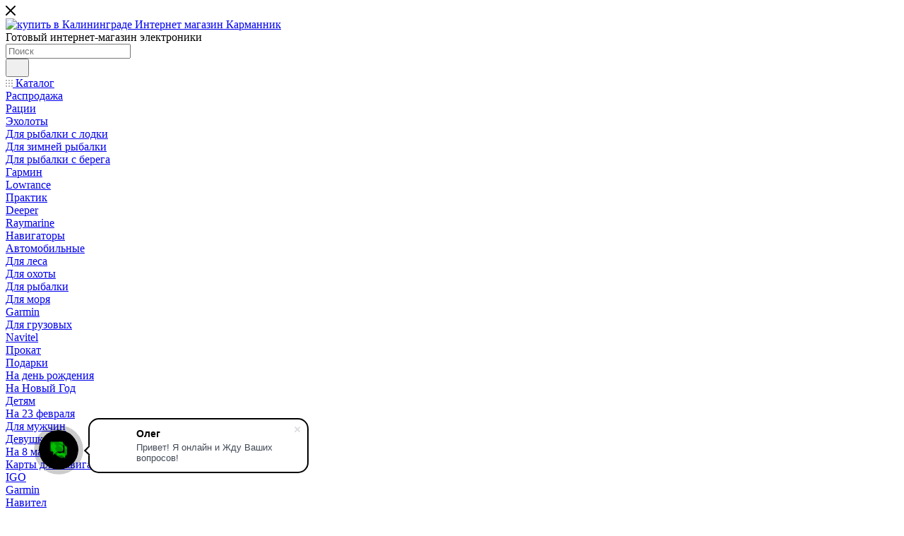

--- FILE ---
content_type: text/html; charset=UTF-8
request_url: https://karmannik.com/kupit/dezinfitsiruyushchee-sredstvo-mediadez-kontsentrat-5l/
body_size: 76933
content:
<!DOCTYPE html>
<html xmlns="http://www.w3.org/1999/xhtml" xml:lang="ru" lang="ru"  >
<head>
	<title>Дезинфицирующее средство Медиадез 5л. - купить в Калининграде Интернет магазин Карманник</title>
	<meta name="viewport" content="initial-scale=1.0, width=device-width, maximum-scale=1" />
	<meta name="HandheldFriendly" content="true" />
	<meta name="yes" content="yes" />
	<meta name="apple-mobile-web-app-status-bar-style" content="black" />
	<meta name="SKYPE_TOOLBAR" content="SKYPE_TOOLBAR_PARSER_COMPATIBLE" />
	<meta http-equiv="Content-Type" content="text/html; charset=UTF-8" />
<meta name="keywords" content="Дезинфицирующее средство Медиадез, медиадез, дезинфекция, дезинфицирующее средство, средство для дезинфекции, дезинфекция Медиадез" />
<meta name="description" content="Дезинфицирующее средство Медиадез 5л по ЛУЧШЕЙ цене купить в Калининграде Интернет магазин Карманник 8(4012)521-544" />
<link href="/bitrix/css/aspro.max/notice.min.css?16547857942876"  rel="stylesheet" />
<link href="/bitrix/js/ui/design-tokens/dist/ui.design-tokens.min.css?171956595923463"  rel="stylesheet" />
<link href="/bitrix/js/ui/fonts/opensans/ui.font.opensans.min.css?16640398362320"  rel="stylesheet" />
<link href="/bitrix/js/main/popup/dist/main.popup.bundle.min.css?175154077328056"  rel="stylesheet" />
<link href="/bitrix/cache/css/s1/aspro_max/page_af65325d24be7b087cb5c4141cf1c137/page_af65325d24be7b087cb5c4141cf1c137_v1.css?1763018762123824"  rel="stylesheet" />
<link href="/bitrix/cache/css/s1/aspro_max/default_7249e6961312cf52da7bcd2dabfa4a86/default_7249e6961312cf52da7bcd2dabfa4a86_v1.css?176301865258653"  rel="stylesheet" />
<link href="/bitrix/panel/main/popup.min.css?167395359720774"  rel="stylesheet" />
<link href="/bitrix/cache/css/s1/aspro_max/template_3e2b2d42acce8e08e575fce546f2b83e/template_3e2b2d42acce8e08e575fce546f2b83e_v1.css?17630186201147490"  data-template-style="true" rel="stylesheet" />
<script>if(!window.BX)window.BX={};if(!window.BX.message)window.BX.message=function(mess){if(typeof mess==='object'){for(let i in mess) {BX.message[i]=mess[i];} return true;}};</script>
<script>(window.BX||top.BX).message({"JS_CORE_LOADING":"Загрузка...","JS_CORE_NO_DATA":"- Нет данных -","JS_CORE_WINDOW_CLOSE":"Закрыть","JS_CORE_WINDOW_EXPAND":"Развернуть","JS_CORE_WINDOW_NARROW":"Свернуть в окно","JS_CORE_WINDOW_SAVE":"Сохранить","JS_CORE_WINDOW_CANCEL":"Отменить","JS_CORE_WINDOW_CONTINUE":"Продолжить","JS_CORE_H":"ч","JS_CORE_M":"м","JS_CORE_S":"с","JSADM_AI_HIDE_EXTRA":"Скрыть лишние","JSADM_AI_ALL_NOTIF":"Показать все","JSADM_AUTH_REQ":"Требуется авторизация!","JS_CORE_WINDOW_AUTH":"Войти","JS_CORE_IMAGE_FULL":"Полный размер"});</script>
<script src="/bitrix/js/main/core/core.min.js?1754996479229643"></script>
<script>BX.Runtime.registerExtension({"name":"main.core","namespace":"BX","loaded":true});</script>
<script>BX.setJSList(["\/bitrix\/js\/main\/core\/core_ajax.js","\/bitrix\/js\/main\/core\/core_promise.js","\/bitrix\/js\/main\/polyfill\/promise\/js\/promise.js","\/bitrix\/js\/main\/loadext\/loadext.js","\/bitrix\/js\/main\/loadext\/extension.js","\/bitrix\/js\/main\/polyfill\/promise\/js\/promise.js","\/bitrix\/js\/main\/polyfill\/find\/js\/find.js","\/bitrix\/js\/main\/polyfill\/includes\/js\/includes.js","\/bitrix\/js\/main\/polyfill\/matches\/js\/matches.js","\/bitrix\/js\/ui\/polyfill\/closest\/js\/closest.js","\/bitrix\/js\/main\/polyfill\/fill\/main.polyfill.fill.js","\/bitrix\/js\/main\/polyfill\/find\/js\/find.js","\/bitrix\/js\/main\/polyfill\/matches\/js\/matches.js","\/bitrix\/js\/main\/polyfill\/core\/dist\/polyfill.bundle.js","\/bitrix\/js\/main\/core\/core.js","\/bitrix\/js\/main\/polyfill\/intersectionobserver\/js\/intersectionobserver.js","\/bitrix\/js\/main\/lazyload\/dist\/lazyload.bundle.js","\/bitrix\/js\/main\/polyfill\/core\/dist\/polyfill.bundle.js","\/bitrix\/js\/main\/parambag\/dist\/parambag.bundle.js"]);
</script>
<script>BX.Runtime.registerExtension({"name":"ui.dexie","namespace":"BX.DexieExport","loaded":true});</script>
<script>BX.Runtime.registerExtension({"name":"ls","namespace":"window","loaded":true});</script>
<script>BX.Runtime.registerExtension({"name":"fx","namespace":"window","loaded":true});</script>
<script>BX.Runtime.registerExtension({"name":"fc","namespace":"window","loaded":true});</script>
<script>BX.Runtime.registerExtension({"name":"pull.protobuf","namespace":"BX","loaded":true});</script>
<script>BX.Runtime.registerExtension({"name":"rest.client","namespace":"window","loaded":true});</script>
<script>(window.BX||top.BX).message({"pull_server_enabled":"Y","pull_config_timestamp":1751540810,"shared_worker_allowed":"Y","pull_guest_mode":"N","pull_guest_user_id":0,"pull_worker_mtime":1746521340});(window.BX||top.BX).message({"PULL_OLD_REVISION":"Для продолжения корректной работы с сайтом необходимо перезагрузить страницу."});</script>
<script>BX.Runtime.registerExtension({"name":"pull.client","namespace":"BX","loaded":true});</script>
<script>BX.Runtime.registerExtension({"name":"pull","namespace":"window","loaded":true});</script>
<script>BX.Runtime.registerExtension({"name":"aspro_bootstrap","namespace":"window","loaded":true});</script>
<script>BX.Runtime.registerExtension({"name":"aspro_logo","namespace":"window","loaded":true});</script>
<script>(window.BX||top.BX).message({"NOTICE_ADDED2CART":"В корзине","NOTICE_CLOSE":"Закрыть","NOTICE_MORE":"и ещё #COUNT# #PRODUCTS#","NOTICE_PRODUCT0":"товаров","NOTICE_PRODUCT1":"товар","NOTICE_PRODUCT2":"товара","NOTICE_ADDED2DELAY":"В отложенных","NOTICE_ADDED2COMPARE":"В сравнении","NOTICE_ERROR":"Ошибка","NOTICE_REQUEST_ERROR":"Ошибка запроса","NOTICE_AUTHORIZED":"Вы успешно авторизовались","NOTICE_ADDED2FAVORITE":"В избранном","NOTICE_ADDED2SUBSCRIBE":"Вы подписались","NOTICE_REMOVED_FROM_COMPARE":"Удалено из сравнения","NOTICE_REMOVED_FROM_FAVORITE":"Удалено из избранного","NOTICE_REMOVED_FROM_SUBSCRIBE":"Удалено из подписки"});</script>
<script>BX.Runtime.registerExtension({"name":"aspro_notice","namespace":"window","loaded":true});</script>
<script>(window.BX||top.BX).message({"CT_BST_SEARCH_BUTTON2":"Найти","SEARCH_IN_SITE_FULL":"По всему сайту","SEARCH_IN_SITE":"Везде","SEARCH_IN_CATALOG_FULL":"По каталогу","SEARCH_IN_CATALOG":"Каталог"});</script>
<script>BX.Runtime.registerExtension({"name":"aspro_searchtitle","namespace":"window","loaded":true});</script>
<script>BX.Runtime.registerExtension({"name":"aspro_line_block","namespace":"window","loaded":true});</script>
<script>BX.Runtime.registerExtension({"name":"aspro_mega_menu","namespace":"window","loaded":true});</script>
<script>BX.Runtime.registerExtension({"name":"ui.design-tokens","namespace":"window","loaded":true});</script>
<script>BX.Runtime.registerExtension({"name":"ui.fonts.opensans","namespace":"window","loaded":true});</script>
<script>BX.Runtime.registerExtension({"name":"main.popup","namespace":"BX.Main","loaded":true});</script>
<script>BX.Runtime.registerExtension({"name":"popup","namespace":"window","loaded":true});</script>
<script>BX.Runtime.registerExtension({"name":"main.pageobject","namespace":"BX","loaded":true});</script>
<script>(window.BX||top.BX).message({"JS_CORE_LOADING":"Загрузка...","JS_CORE_NO_DATA":"- Нет данных -","JS_CORE_WINDOW_CLOSE":"Закрыть","JS_CORE_WINDOW_EXPAND":"Развернуть","JS_CORE_WINDOW_NARROW":"Свернуть в окно","JS_CORE_WINDOW_SAVE":"Сохранить","JS_CORE_WINDOW_CANCEL":"Отменить","JS_CORE_WINDOW_CONTINUE":"Продолжить","JS_CORE_H":"ч","JS_CORE_M":"м","JS_CORE_S":"с","JSADM_AI_HIDE_EXTRA":"Скрыть лишние","JSADM_AI_ALL_NOTIF":"Показать все","JSADM_AUTH_REQ":"Требуется авторизация!","JS_CORE_WINDOW_AUTH":"Войти","JS_CORE_IMAGE_FULL":"Полный размер"});</script>
<script>BX.Runtime.registerExtension({"name":"window","namespace":"window","loaded":true});</script>
<script>(window.BX||top.BX).message({"DROP_FILE":"\u003Cspan\u003EНажмите для загрузки\u003C\/span\u003E или перетащите фото (до #COUNT_FILES# файлов, 0.5 мб на файл)"});</script>
<script>BX.Runtime.registerExtension({"name":"aspro_drop","namespace":"window","loaded":true});</script>
<script type="extension/settings" data-extension="currency.currency-core">{"region":"ru"}</script>
<script>BX.Runtime.registerExtension({"name":"currency.currency-core","namespace":"BX.Currency","loaded":true});</script>
<script>BX.Runtime.registerExtension({"name":"currency","namespace":"window","loaded":true});</script>
<script>BX.Runtime.registerExtension({"name":"aspro_swiper_init","namespace":"window","loaded":true});</script>
<script>BX.Runtime.registerExtension({"name":"aspro_swiper","namespace":"window","loaded":true});</script>
<script>BX.Runtime.registerExtension({"name":"aspro_swiper_main_styles","namespace":"window","loaded":true});</script>
<script>BX.Runtime.registerExtension({"name":"aspro_swiper_events","namespace":"window","loaded":true});</script>
<script>BX.Runtime.registerExtension({"name":"aspro_hash_location","namespace":"window","loaded":true});</script>
<script>BX.Runtime.registerExtension({"name":"aspro_tabs_history","namespace":"window","loaded":true});</script>
<script>BX.Runtime.registerExtension({"name":"aspro_countdown","namespace":"window","loaded":true});</script>
<script>BX.Runtime.registerExtension({"name":"aspro_owl_carousel","namespace":"window","loaded":true});</script>
<script>BX.Runtime.registerExtension({"name":"aspro_catalog_element","namespace":"window","loaded":true});</script>
<script>BX.Runtime.registerExtension({"name":"aspro_detail_gallery","namespace":"window","loaded":true});</script>
<script>BX.Runtime.registerExtension({"name":"aspro_bonus_system","namespace":"window","loaded":true});</script>
<script>BX.Runtime.registerExtension({"name":"aspro_fancybox","namespace":"window","loaded":true});</script>
<script>BX.Runtime.registerExtension({"name":"aspro_animation_ext","namespace":"window","loaded":true});</script>
<script>(window.BX||top.BX).message({"LANGUAGE_ID":"ru","FORMAT_DATE":"DD.MM.YYYY","FORMAT_DATETIME":"DD.MM.YYYY HH:MI:SS","COOKIE_PREFIX":"BITRIX_SM","SERVER_TZ_OFFSET":"7200","UTF_MODE":"Y","SITE_ID":"s1","SITE_DIR":"\/","USER_ID":"","SERVER_TIME":1768714893,"USER_TZ_OFFSET":0,"USER_TZ_AUTO":"Y","bitrix_sessid":"cde25900f3bf1ae456d79c0cb49d08a7"});</script>

<script  src="/bitrix/cache/js/s1/aspro_max/kernel_main/kernel_main_v1.js?1763027710196391"></script>
<script src="/bitrix/js/ui/dexie/dist/dexie.bundle.min.js?1751540820102530"></script>
<script src="/bitrix/js/main/core/core_ls.min.js?17370146392683"></script>
<script src="/bitrix/js/main/core/core_frame_cache.min.js?175154084010481"></script>
<script src="/bitrix/js/pull/protobuf/protobuf.min.js?165478188676433"></script>
<script src="/bitrix/js/pull/protobuf/model.min.js?165478188614190"></script>
<script src="/bitrix/js/rest/client/rest.client.min.js?16547818949240"></script>
<script src="/bitrix/js/pull/client/pull.client.min.js?174652134249849"></script>
<script src="/bitrix/js/main/ajax.min.js?165478187822194"></script>
<script src="/bitrix/js/aspro.max/notice.min.js?169270465616819"></script>
<script src="/bitrix/js/main/popup/dist/main.popup.bundle.min.js?176183070667480"></script>
<script src="/bitrix/js/main/rating.min.js?170054972212227"></script>
<script src="/bitrix/js/currency/currency-core/dist/currency-core.bundle.min.js?17195658504569"></script>
<script src="/bitrix/js/currency/core_currency.min.js?1719565850835"></script>
<script>BX.setJSList(["\/bitrix\/js\/main\/core\/core_fx.js","\/bitrix\/js\/main\/pageobject\/dist\/pageobject.bundle.js","\/bitrix\/js\/main\/core\/core_window.js","\/bitrix\/js\/main\/session.js","\/bitrix\/js\/main\/utils.js","\/bitrix\/js\/main\/date\/main.date.js","\/bitrix\/js\/main\/core\/core_date.js","\/bitrix\/js\/main\/dd.js","\/bitrix\/js\/main\/core\/core_uf.js","\/bitrix\/js\/main\/core\/core_dd.js","\/bitrix\/js\/main\/core\/core_tooltip.js","\/bitrix\/templates\/aspro_max\/components\/bitrix\/catalog\/main\/script.js","\/bitrix\/templates\/aspro_max\/components\/bitrix\/catalog.element\/main\/script.js","\/bitrix\/templates\/aspro_max\/components\/bitrix\/sale.gift.product\/main\/script.js","\/bitrix\/templates\/aspro_max\/components\/bitrix\/sale.gift.main.products\/main\/script.js","\/bitrix\/templates\/aspro_max\/js\/rating_likes.js","\/bitrix\/templates\/aspro_max\/js\/slider.swiper.min.js","\/bitrix\/templates\/aspro_max\/vendor\/js\/carousel\/swiper\/swiper-bundle.min.js","\/bitrix\/templates\/aspro_max\/js\/slider.swiper.galleryEvents.min.js","\/bitrix\/templates\/aspro_max\/js\/hash_location.js","\/bitrix\/templates\/aspro_max\/js\/tabs_history.js","\/bitrix\/templates\/aspro_max\/js\/countdown.js","\/bitrix\/templates\/aspro_max\/js\/jquery.history.js","\/bitrix\/templates\/aspro_max\/vendor\/js\/carousel\/owl\/owl.carousel.min.js","\/bitrix\/templates\/aspro_max\/js\/catalog_element.min.js","\/bitrix\/templates\/aspro_max\/js\/jquery.fancybox.min.js","\/bitrix\/templates\/aspro_max\/vendor\/js\/bootstrap.js","\/bitrix\/templates\/aspro_max\/js\/jquery.actual.min.js","\/bitrix\/templates\/aspro_max\/vendor\/js\/ripple.js","\/bitrix\/templates\/aspro_max\/js\/browser.js","\/bitrix\/templates\/aspro_max\/js\/jquery.uniform.min.js","\/bitrix\/templates\/aspro_max\/vendor\/js\/sticky-sidebar.js","\/bitrix\/templates\/aspro_max\/js\/jquery.validate.min.js","\/bitrix\/templates\/aspro_max\/js\/jquery.alphanumeric.js","\/bitrix\/templates\/aspro_max\/js\/jquery.cookie.js","\/bitrix\/templates\/aspro_max\/js\/mobile.js","\/bitrix\/templates\/aspro_max\/js\/main.js","\/bitrix\/templates\/aspro_max\/js\/blocks\/blocks.js","\/bitrix\/templates\/aspro_max\/js\/logo.min.js","\/bitrix\/templates\/aspro_max\/js\/autoload\/item-action.js","\/bitrix\/templates\/aspro_max\/js\/autoload\/select_offer_load.js","\/bitrix\/components\/bitrix\/search.title\/script.js","\/bitrix\/templates\/aspro_max\/components\/bitrix\/search.title\/mega_menu\/script.js","\/bitrix\/templates\/aspro_max\/js\/searchtitle.js","\/bitrix\/templates\/aspro_max\/components\/bitrix\/menu\/menu_in_burger\/script.js","\/bitrix\/templates\/aspro_max\/components\/bitrix\/menu\/top\/script.js","\/bitrix\/templates\/aspro_max\/js\/mega_menu.js","\/bitrix\/templates\/aspro_max\/components\/bitrix\/search.title\/fixed\/script.js","\/bitrix\/templates\/aspro_max\/js\/custom.js","\/bitrix\/templates\/aspro_max\/components\/bitrix\/catalog.comments\/catalog\/script.js","\/bitrix\/templates\/aspro_max\/js\/drop.js"]);</script>
<script>BX.setCSSList(["\/bitrix\/templates\/aspro_max\/components\/bitrix\/catalog\/main\/style.css","\/bitrix\/templates\/aspro_max\/components\/bitrix\/sale.gift.main.products\/main\/style.css","\/bitrix\/templates\/aspro_max\/vendor\/css\/carousel\/swiper\/swiper-bundle.min.css","\/bitrix\/templates\/aspro_max\/css\/slider.swiper.min.css","\/bitrix\/templates\/aspro_max\/css\/main_slider.min.css","\/bitrix\/templates\/aspro_max\/vendor\/css\/carousel\/owl\/owl.carousel.min.css","\/bitrix\/templates\/aspro_max\/vendor\/css\/carousel\/owl\/owl.theme.default.min.css","\/bitrix\/templates\/aspro_max\/css\/detail-gallery.css","\/bitrix\/templates\/aspro_max\/css\/bonus-system.min.css","\/bitrix\/templates\/aspro_max\/css\/jquery.fancybox.min.css","\/bitrix\/templates\/aspro_max\/css\/animation\/animation_ext.css","\/bitrix\/templates\/aspro_max\/css\/fonts\/open-sans\/css\/open-sans.min.css","\/bitrix\/templates\/aspro_max\/css\/blocks\/dark-light-theme.css","\/bitrix\/templates\/aspro_max\/css\/colored.css","\/bitrix\/templates\/aspro_max\/vendor\/css\/bootstrap.css","\/bitrix\/templates\/aspro_max\/css\/styles.css","\/bitrix\/templates\/aspro_max\/css\/blocks\/blocks.css","\/bitrix\/templates\/aspro_max\/css\/blocks\/common.blocks\/counter-state\/counter-state.css","\/bitrix\/templates\/aspro_max\/css\/menu.css","\/bitrix\/templates\/aspro_max\/css\/catalog.css","\/bitrix\/templates\/aspro_max\/vendor\/css\/ripple.css","\/bitrix\/templates\/aspro_max\/css\/stores.css","\/bitrix\/templates\/aspro_max\/css\/yandex_map.css","\/bitrix\/templates\/aspro_max\/css\/header_fixed.css","\/bitrix\/templates\/aspro_max\/ajax\/ajax.css","\/bitrix\/templates\/aspro_max\/css\/searchtitle.css","\/bitrix\/templates\/aspro_max\/css\/blocks\/line-block.min.css","\/bitrix\/templates\/aspro_max\/components\/bitrix\/menu\/top\/style.css","\/bitrix\/templates\/aspro_max\/css\/mega_menu.css","\/bitrix\/templates\/aspro_max\/components\/bitrix\/breadcrumb\/main\/style.css","\/bitrix\/templates\/aspro_max\/css\/footer.css","\/bitrix\/components\/aspro\/marketing.popup\/templates\/max\/style.css","\/bitrix\/templates\/aspro_max\/styles.css","\/bitrix\/templates\/aspro_max\/template_styles.css","\/bitrix\/templates\/aspro_max\/css\/header.css","\/bitrix\/templates\/aspro_max\/css\/media.css","\/bitrix\/templates\/aspro_max\/css\/h1-normal.css","\/bitrix\/templates\/aspro_max\/themes\/custom_s1\/theme.css","\/bitrix\/templates\/aspro_max\/css\/widths\/width-3.css","\/bitrix\/templates\/aspro_max\/css\/fonts\/font-1.css","\/bitrix\/templates\/aspro_max\/css\/custom.css","\/bitrix\/templates\/aspro_max\/components\/bitrix\/catalog.comments\/catalog\/style.css","\/bitrix\/templates\/aspro_max\/css\/drop.css","\/bitrix\/components\/bitrix\/blog\/templates\/.default\/style.css","\/bitrix\/components\/bitrix\/blog\/templates\/.default\/themes\/green\/style.css","\/bitrix\/components\/bitrix\/rating.vote\/templates\/standart_text\/style.css"]);</script>
<script >window['asproRecaptcha'] = {params: {'recaptchaColor':'','recaptchaLogoShow':'','recaptchaSize':'','recaptchaBadge':'','recaptchaLang':'ru'},key: '6LcgabcUAAAAAGBLqtm1B7npDbVmmoSnXtGCL5mG',ver: '3'};</script>
<script >!function(win,doc,tag,func,obj){function realRenderRecaptchaById(id){var gCaptcha=doc.getElementById(id);if(gCaptcha&&!(gCaptcha.className.indexOf("g-recaptcha")<0)&&win.grecaptcha)if("3"==win[obj].ver)gCaptcha.innerHTML='<textarea class="g-recaptcha-response" style="display:none;resize:0;" name="g-recaptcha-response"></textarea>';else{if(gCaptcha.children.length)return;var tmp_id=grecaptcha.render(id,{sitekey:win[obj].key+"",theme:win[obj].params.recaptchaColor+"",size:win[obj].params.recaptchaSize+"",callback:"onCaptchaVerify"+win[obj].params.recaptchaSize,badge:win[obj].params.recaptchaBadge});$(gCaptcha).attr("data-widgetid",tmp_id)}}win.onLoadRenderRecaptcha=function(){var ids=[];for(var reCaptchaId in win[func].args)if(win[func].args.hasOwnProperty(reCaptchaId)){var id=win[func].args[reCaptchaId][0];-1==ids.indexOf(id)&&(ids.push(id),realRenderRecaptchaById(id))}win[func]=function(id){realRenderRecaptchaById(id)}},win[func]=win[func]||function(){var d,s,id,js;win[func].args=win[func].args||[],win[func].args.push(arguments),s=tag,id="recaptchaApiLoader",(d=doc).getElementById(id)||((js=d.createElement(s)).id=id,js.src="//www.google.com/recaptcha/api.js?hl="+win[obj].params.recaptchaLang+"&onload=onLoadRenderRecaptcha&render="+("3"==win[obj].ver?win[obj].key:"explicit"),d.head.appendChild(js))}}(window,document,"script","renderRecaptchaById","asproRecaptcha");</script>
<script >!function(){var a=function(a){for(var e=a;e;)if("form"===(e=e.parentNode).nodeName.toLowerCase())return e;return null},e=function(a){var e=[],t=null,c=!1;void 0!==a&&(c=null!==a),t=c?a.getElementsByTagName("input"):document.getElementsByName("captcha_word");for(var n=0;n<t.length;n++)"captcha_word"===t[n].name&&e.push(t[n]);return e},t=function(a){for(var e=[],t=a.getElementsByTagName("img"),c=0;c<t.length;c++)(/\/bitrix\/tools\/captcha.php\?(captcha_code|captcha_sid)=[^>]*?/i.test(t[c].src)||"captcha"===t[c].id)&&e.push(t[c]);return e},c=function(a){var e="recaptcha-dynamic-"+(new Date).getTime();if(null!==document.getElementById(e)){var t=!1,c=null;do{c=Math.floor(65535*Math.random()),t=null!==document.getElementById(e+c)}while(t);e+=c}var n=document.createElement("div");n.id=e,n.className="g-recaptcha",n.attributes["data-sitekey"]=window.asproRecaptcha.key,"3"==window.asproRecaptcha.ver&&a.closest(".captcha-row")&&(a.closest(".captcha-row").style.display="none"),a.parentNode&&(a.parentNode.className+=" recaptcha_text",a.parentNode.replaceChild(n,a)),renderRecaptchaById(e)},n=function(a){"function"==typeof $&&"3"!=window.asproRecaptcha.ver&&$(a).find(".captcha-row label > span").length&&$(a).find(".captcha-row label > span").html(BX.message("RECAPTCHA_TEXT")+' <span class="star">*</span>')},r=function(){for(var r,o,p,s=function(){var t=e(null);if(0===t.length)return[];for(var c=[],n=0;n<t.length;n++){var r=a(t[n]);null!==r&&c.push(r)}return c}(),i=0;i<s.length;i++){var l=s[i],d=e(l);if(0!==d.length){var h=t(l);if(0!==h.length){for(r=0;r<d.length;r++)c(d[r]);for(r=0;r<h.length;r++)o=h[r],p=void 0,p="[data-uri]",o.attributes.src=p,o.style.display="none","src"in o&&(o.parentNode&&-1===o.parentNode.className.indexOf("recaptcha_tmp_img")&&(o.parentNode.className+=" recaptcha_tmp_img"),o.src=p);n(l)}}}},o=function(){try{return function(){if("undefined"!=typeof renderRecaptchaById)for(var a=document.getElementsByClassName("g-recaptcha"),e=0;e<a.length;e++){var t=a[e];if(0===t.innerHTML.length){var c=t.id;if("string"==typeof c&&0!==c.length){if("3"!=window.asproRecaptcha.ver&&"function"==typeof $){var n=$(t).closest(".captcha-row");n.length&&(n.addClass(window.asproRecaptcha.params.recaptchaSize+" logo_captcha_"+window.asproRecaptcha.params.recaptchaLogoShow+" "+window.asproRecaptcha.params.recaptchaBadge),n.find(".captcha_image").addClass("recaptcha_tmp_img"),n.find(".captcha_input").addClass("recaptcha_text"),"invisible"!==window.asproRecaptcha.params.recaptchaSize&&(n.find("input.recaptcha").length||$('<input type="text" class="recaptcha" value="" />').appendTo(n)))}renderRecaptchaById(c)}}"3"==window.asproRecaptcha.ver&&t.closest(".captcha-row")&&(t.closest(".captcha-row").style.display="none")}}(),window.renderRecaptchaById&&window.asproRecaptcha&&window.asproRecaptcha.key?(r(),!0):(console.error("Bad captcha keys or module error"),!0)}catch(a){return console.error(a),!0}};BX.addCustomEvent(window,"onRenderCaptcha",(function(a){o()}))}();</script>
<script>
					(function () {
						"use strict";
						var counter = function ()
						{
							var cookie = (function (name) {
								var parts = ("; " + document.cookie).split("; " + name + "=");
								if (parts.length == 2) {
									try {return JSON.parse(decodeURIComponent(parts.pop().split(";").shift()));}
									catch (e) {}
								}
							})("BITRIX_CONVERSION_CONTEXT_s1");
							if (cookie && cookie.EXPIRE >= BX.message("SERVER_TIME"))
								return;
							var request = new XMLHttpRequest();
							request.open("POST", "/bitrix/tools/conversion/ajax_counter.php", true);
							request.setRequestHeader("Content-type", "application/x-www-form-urlencoded");
							request.send(
								"SITE_ID="+encodeURIComponent("s1")+
								"&sessid="+encodeURIComponent(BX.bitrix_sessid())+
								"&HTTP_REFERER="+encodeURIComponent(document.referrer)
							);
						};
						if (window.frameRequestStart === true)
							BX.addCustomEvent("onFrameDataReceived", counter);
						else
							BX.ready(counter);
					})();
				</script>
<script>BX.message({'PORTAL_WIZARD_NAME':'Аспро: Максимум - интернет-магазин','PORTAL_WIZARD_DESC':'Аспро: Максимум - интернет магазин с поддержкой современных технологий: BigData, композитный сайт, фасетный поиск, адаптивная верстка','ASPRO_MAX_MOD_INST_OK':'Поздравляем, модуль «Аспро: Максимум - интернет-магазин» успешно установлен!<br />\nДля установки готового сайта, пожалуйста перейдите <a href=\'/bitrix/admin/wizard_list.php?lang=ru\'>в список мастеров<\/a> <br />и выберите пункт «Установить» в меню мастера aspro:max','ASPRO_MAX_MOD_UNINST_OK':'Удаление модуля успешно завершено','ASPRO_MAX_SCOM_INSTALL_NAME':'Аспро: Максимум - интернет-магазин','ASPRO_MAX_SCOM_INSTALL_DESCRIPTION':'Мастер создания интернет-магазина «Аспро: Максимум - интернет-магазин»','ASPRO_MAX_SCOM_INSTALL_TITLE':'Установка модуля \"Аспро: Максимум\"','ASPRO_MAX_SCOM_UNINSTALL_TITLE':'Удаление модуля \"Аспро: Максимум\"','ASPRO_MAX_SPER_PARTNER':'Аспро','ASPRO_MAX_PARTNER_URI':'http://www.aspro.ru','OPEN_WIZARDS_LIST':'Открыть список мастеров','ASPRO_MAX_INSTALL_SITE':'Установить готовый сайт','PHONE':'Телефон','FAST_VIEW':'Быстрый просмотр','TABLES_SIZE_TITLE':'Подбор размера','SOCIAL':'Социальные сети','DESCRIPTION':'Описание магазина','ITEMS':'Товары','LOGO':'Логотип','REGISTER_INCLUDE_AREA':'Текст о регистрации','AUTH_INCLUDE_AREA':'Текст об авторизации','FRONT_IMG':'Изображение компании','EMPTY_CART':'пуста','CATALOG_VIEW_MORE':'... Показать все','CATALOG_VIEW_LESS':'... Свернуть','JS_REQUIRED':'Заполните это поле','JS_FORMAT':'Неверный формат','JS_FILE_EXT':'Недопустимое расширение файла','JS_PASSWORD_COPY':'Пароли не совпадают','JS_PASSWORD_LENGTH':'Минимум 6 символов','JS_ERROR':'Неверно заполнено поле','JS_FILE_SIZE':'Максимальный размер 5мб','JS_FILE_BUTTON_NAME':'Выберите файл','JS_FILE_DEFAULT':'Прикрепите файл','JS_DATE':'Некорректная дата','JS_DATETIME':'Некорректная дата/время','JS_REQUIRED_LICENSES':'Согласитесь с условиями','JS_REQUIRED_OFFER':'Согласитесь с условиями','LICENSE_PROP':'Согласие на обработку персональных данных','LOGIN_LEN':'Введите минимум {0} символа','FANCY_CLOSE':'Закрыть','FANCY_NEXT':'Следующий','FANCY_PREV':'Предыдущий','TOP_AUTH_REGISTER':'Регистрация','CALLBACK':'Заказать звонок','ASK':'Задать вопрос','REVIEW':'Оставить отзыв','S_CALLBACK':'Заказать звонок','UNTIL_AKC':'До конца акции','TITLE_QUANTITY_BLOCK':'Остаток','TITLE_QUANTITY':'шт','TOTAL_SUMM_ITEM':'Общая стоимость ','SUBSCRIBE_SUCCESS':'Вы успешно подписались','RECAPTCHA_TEXT':'Подтвердите, что вы не робот','JS_RECAPTCHA_ERROR':'Пройдите проверку','COUNTDOWN_SEC':'сек','COUNTDOWN_MIN':'мин','COUNTDOWN_HOUR':'час','COUNTDOWN_DAY0':'дн','COUNTDOWN_DAY1':'дн','COUNTDOWN_DAY2':'дн','COUNTDOWN_WEAK0':'Недель','COUNTDOWN_WEAK1':'Неделя','COUNTDOWN_WEAK2':'Недели','COUNTDOWN_MONTH0':'Месяцев','COUNTDOWN_MONTH1':'Месяц','COUNTDOWN_MONTH2':'Месяца','COUNTDOWN_YEAR0':'Лет','COUNTDOWN_YEAR1':'Год','COUNTDOWN_YEAR2':'Года','COUNTDOWN_COMPACT_SEC':'с','COUNTDOWN_COMPACT_MIN':'м','COUNTDOWN_COMPACT_HOUR':'ч','COUNTDOWN_COMPACT_DAY':'д','COUNTDOWN_COMPACT_WEAK':'н','COUNTDOWN_COMPACT_MONTH':'м','COUNTDOWN_COMPACT_YEAR0':'л','COUNTDOWN_COMPACT_YEAR1':'г','CATALOG_PARTIAL_BASKET_PROPERTIES_ERROR':'Заполнены не все свойства у добавляемого товара','CATALOG_EMPTY_BASKET_PROPERTIES_ERROR':'Выберите свойства товара, добавляемые в корзину в параметрах компонента','CATALOG_ELEMENT_NOT_FOUND':'Элемент не найден','ERROR_ADD2BASKET':'Ошибка добавления товара в корзину','CATALOG_SUCCESSFUL_ADD_TO_BASKET':'Успешное добавление товара в корзину','ERROR_BASKET_TITLE':'Ошибка корзины','ERROR_BASKET_PROP_TITLE':'Выберите свойства, добавляемые в корзину','ERROR_BASKET_BUTTON':'Выбрать','BASKET_TOP':'Корзина в шапке','ERROR_ADD_DELAY_ITEM':'Ошибка отложенной корзины','VIEWED_TITLE':'Ранее вы смотрели','VIEWED_BEFORE':'Ранее вы смотрели','BEST_TITLE':'Лучшие предложения','CT_BST_SEARCH_BUTTON':'Поиск','CT_BST_SEARCH2_BUTTON':'Найти','BASKET_PRINT_BUTTON':'Распечатать','BASKET_CLEAR_ALL_BUTTON':'Очистить','BASKET_QUICK_ORDER_BUTTON':'Быстрый заказ','BASKET_CONTINUE_BUTTON':'Продолжить покупки','BASKET_ORDER_BUTTON':'Оформить заказ','SHARE_BUTTON':'Поделиться','BASKET_CHANGE_TITLE':'Ваш заказ','BASKET_CHANGE_LINK':'Изменить','MORE_INFO_SKU':'Купить','FROM':'от','BEFORE':'до','TITLE_BLOCK_VIEWED_NAME':'Ранее вы смотрели','T_BASKET':'Корзина','FILTER_EXPAND_VALUES':'Показать все','FILTER_HIDE_VALUES':'Свернуть','FULL_ORDER':'Полный заказ','CUSTOM_COLOR_CHOOSE':'Выбрать','CUSTOM_COLOR_CANCEL':'Отмена','S_MOBILE_MENU':'Меню','MAX_T_MENU_BACK':'Назад','MAX_T_MENU_CALLBACK':'Обратная связь','MAX_T_MENU_CONTACTS_TITLE':'Будьте на связи','SEARCH_TITLE':'Поиск','SOCIAL_TITLE':'Оставайтесь на связи','HEADER_SCHEDULE':'Время работы','SEO_TEXT':'SEO описание','COMPANY_IMG':'Картинка компании','COMPANY_TEXT':'Описание компании','CONFIG_SAVE_SUCCESS':'Настройки сохранены','CONFIG_SAVE_FAIL':'Ошибка сохранения настроек','ITEM_ECONOMY':'Экономия','ITEM_ARTICLE':'Артикул: ','JS_FORMAT_ORDER':'имеет неверный формат','JS_BASKET_COUNT_TITLE':'В корзине товаров на SUMM','POPUP_VIDEO':'Видео','POPUP_GIFT_TEXT':'Нашли что-то особенное? Намекните другу о подарке!','ORDER_FIO_LABEL':'Ф.И.О.','ORDER_PHONE_LABEL':'Телефон','ORDER_REGISTER_BUTTON':'Регистрация','PRICES_TYPE':'Варианты цен','FILTER_HELPER_VALUES':' знач.','SHOW_MORE_SCU_MAIN':'Еще #COUNT#','SHOW_MORE_SCU_1':'предложение','SHOW_MORE_SCU_2':'предложения','SHOW_MORE_SCU_3':'предложений','PARENT_ITEM_NOT_FOUND':'Не найден основной товар для услуги в корзине. Обновите страницу и попробуйте снова.','INVALID_NUMBER':'Неверный номер','INVALID_COUNTRY_CODE':'Неверный код страны','TOO_SHORT':'Номер слишком короткий','TOO_LONG':'Номер слишком длинный','FORM_REQUIRED_FIELDS':'обязательные поля'})</script>
<link href="/bitrix/templates/aspro_max/css/critical.min.css?167048420524" data-skip-moving="true" rel="stylesheet">
<meta name="theme-color" content="#f68e18">
<style>:root{--theme-base-color: #f68e18;--theme-base-opacity-color: #f68e181a;--theme-base-color-hue:32;--theme-base-color-saturation:93%;--theme-base-color-lightness:53%;}</style>
<style>html {--theme-page-width: 1348px;--theme-page-width-padding: 30px}</style>
<script src="/bitrix/templates/aspro_max/js/observer.js" async defer></script>
<script data-skip-moving="true">window.lazySizesConfig = window.lazySizesConfig || {};lazySizesConfig.loadMode = 1;lazySizesConfig.expand = 200;lazySizesConfig.expFactor = 1;lazySizesConfig.hFac = 0.1;window.lazySizesConfig.lazyClass = "lazy";</script>
<script src="/bitrix/templates/aspro_max/js/ls.unveilhooks.min.js" data-skip-moving="true" defer></script>
<script src="/bitrix/templates/aspro_max/js/lazysizes.min.js" data-skip-moving="true" defer></script>
<link href="/bitrix/templates/aspro_max/css/print.min.css?167645706321755" data-template-style="true" rel="stylesheet" media="print">
					<script data-skip-moving="true" src="/bitrix/js/main/jquery/jquery-2.2.4.min.js"></script>
					<script data-skip-moving="true" src="/bitrix/templates/aspro_max/js/speed.min.js?=1723637345"></script>
<link rel="apple-touch-icon" sizes="180x180" href="/upload/CMax/7d5/cy5h9lx3kxtf8aca889z5fyd5dq40eib.png" />
<meta property="og:description" content="Дезинфицирующее средство Медиадез концентрат 5л." />
<meta property="og:image" content="https://karmannik.com:443/upload/iblock/6df/dezinfitsiruyushchee-sredstvo-mediadez-5l.png" />
<link rel="image_src" href="https://karmannik.com:443/upload/iblock/6df/dezinfitsiruyushchee-sredstvo-mediadez-5l.png"  />
<meta property="og:title" content="Дезинфицирующее средство Медиадез 5л. - купить в Калининграде Интернет магазин Карманник" />
<meta property="og:type" content="website" />
<meta property="og:url" content="https://karmannik.com:443/kupit/dezinfitsiruyushchee-sredstvo-mediadez-kontsentrat-5l/" />
<script src="/bitrix/templates/aspro_max/js/fetch/bottom_panel.min.js?1723637345557" defer=""></script>

<script  src="/bitrix/cache/js/s1/aspro_max/template_8e94936f8c7fd286f023686eb5c53f0e/template_8e94936f8c7fd286f023686eb5c53f0e_v1.js?1763018620333429"></script>
<script  src="/bitrix/cache/js/s1/aspro_max/page_98e9c462aaca13c8a0064cbe5244cf9d/page_98e9c462aaca13c8a0064cbe5244cf9d_v1.js?1763019595322870"></script>
<script  src="/bitrix/cache/js/s1/aspro_max/default_b08ef8f1a3f18433ad009e8ec639e2a1/default_b08ef8f1a3f18433ad009e8ec639e2a1_v1.js?176301865211900"></script>
<script>new Image().src='https://karmannik.ru/bitrix/spread.php?s=QklUUklYX1NNX0dVRVNUX0lEATU4NDk1MTIBMTc5OTgxODg5MwEvAQEBAkJJVFJJWF9TTV9MQVNUX1ZJU0lUATE4LjAxLjIwMjYgMDc6NDE6MzMBMTc5OTgxODg5MwEvAQEBAg%3D%3D&k=2ec5b9a3c74c09fdc5577a8880898de7';
new Image().src='https://b2.navi39.ru/bitrix/spread.php?s=QklUUklYX1NNX0dVRVNUX0lEATU4NDk1MTIBMTc5OTgxODg5MwEvAQEBAkJJVFJJWF9TTV9MQVNUX1ZJU0lUATE4LjAxLjIwMjYgMDc6NDE6MzMBMTc5OTgxODg5MwEvAQEBAg%3D%3D&k=2ec5b9a3c74c09fdc5577a8880898de7';
</script>

		<style>html {--fixed-header:105px;--fixed-tabs:49px;}</style>	</head>
<body class=" site_s1  fill_bg_n catalog-delayed-btn-Y theme-default" id="main" data-site="/">
		
	<div id="panel"></div>
	
				<!--'start_frame_cache_basketitems-component-block'-->												<div id="ajax_basket"></div>
					<!--'end_frame_cache_basketitems-component-block'-->								<div class="cd-modal-bg"></div>
		<script data-skip-moving="true">var solutionName = 'arMaxOptions';</script>
		<script src="/bitrix/templates/aspro_max/js/setTheme.php?site_id=s1&site_dir=/" data-skip-moving="true"></script>
		<script>window.onload=function(){window.basketJSParams = window.basketJSParams || [];window.dataLayer = window.dataLayer || [];}
		BX.message({'MIN_ORDER_PRICE_TEXT':'<b>Минимальная сумма заказа #PRICE#<\/b><br/>Пожалуйста, добавьте еще товаров в корзину','LICENSES_TEXT':'Я согласен на <a href=\"/include/licenses_detail.php\" target=\"_blank\">обработку персональных данных<\/a>'});
		arAsproOptions.PAGES.FRONT_PAGE = window[solutionName].PAGES.FRONT_PAGE = "";arAsproOptions.PAGES.BASKET_PAGE = window[solutionName].PAGES.BASKET_PAGE = "";arAsproOptions.PAGES.ORDER_PAGE = window[solutionName].PAGES.ORDER_PAGE = "";arAsproOptions.PAGES.PERSONAL_PAGE = window[solutionName].PAGES.PERSONAL_PAGE = "";arAsproOptions.PAGES.CATALOG_PAGE = window[solutionName].PAGES.CATALOG_PAGE = "1";</script>
		<div class="wrapper1  header_bgcolored long_header3 catalog_page basket_normal basket_fill_WHITE side_LEFT block_side_NORMAL catalog_icons_N banner_auto with_fast_view mheader-v1 header-v11 header-font-lower_N regions_N title_position_LEFT footer-v5 front-vindex1 mfixed_Y mfixed_view_scroll_top title-v3 lazy_Y with_phones compact-catalog dark-hover-overlay normal-catalog-img landing-normal big-banners-mobile-normal bottom-icons-panel-N compact-breadcrumbs-N catalog-delayed-btn-Y  ">

<div class="mega_fixed_menu scrollblock">
	<div class="maxwidth-theme">
		<svg class="svg svg-close" width="14" height="14" viewBox="0 0 14 14">
		  <path data-name="Rounded Rectangle 568 copy 16" d="M1009.4,953l5.32,5.315a0.987,0.987,0,0,1,0,1.4,1,1,0,0,1-1.41,0L1008,954.4l-5.32,5.315a0.991,0.991,0,0,1-1.4-1.4L1006.6,953l-5.32-5.315a0.991,0.991,0,0,1,1.4-1.4l5.32,5.315,5.31-5.315a1,1,0,0,1,1.41,0,0.987,0.987,0,0,1,0,1.4Z" transform="translate(-1001 -946)"></path>
		</svg>
		<i class="svg svg-close mask arrow"></i>
		<div class="row">
			<div class="col-md-9">
				<div class="left_menu_block">
					<div class="logo_block flexbox flexbox--row align-items-normal">
						<div class="logo">
							<!--'start_frame_cache_header-buffered-logo1'--><a href="/"><img src="/upload/CMax/b33/2zxe0sjfvu9o3mdxfibf1r7kwp9m2oht.png" alt="купить в Калининграде Интернет магазин Карманник" title="купить в Калининграде Интернет магазин Карманник" data-src="" /></a><!--'end_frame_cache_header-buffered-logo1'-->						</div>
						<div class="top-description addr">
							Готовый интернет-магазин 
электроники						</div>
					</div>
					<div class="search_block">
						<div class="search_wrap">
							<div class="search-block">
									<div class="search-wrapper">
		<div id="title-search_mega_menu">
			<form action="/kupit/" class="search">
				<div class="search-input-div">
					<input class="search-input" id="title-search-input_mega_menu" type="text" name="q" value="" placeholder="Поиск" size="20" maxlength="50" autocomplete="off" />
				</div>
				<div class="search-button-div">
					<button class="btn btn-search" type="submit" name="s" value="Найти"><i class="svg search2  inline " aria-hidden="true"><svg width="17" height="17" ><use xlink:href="/bitrix/templates/aspro_max/images/svg/header_icons_srite.svg#search"></use></svg></i></button>
					
					<span class="close-block inline-search-hide"><span class="svg svg-close close-icons"></span></span>
				</div>
			</form>
		</div>
	</div>
<script>
	var jsControl = new JCTitleSearch3({
		//'WAIT_IMAGE': '/bitrix/themes/.default/images/wait.gif',
		'AJAX_PAGE' : '/kupit/dezinfitsiruyushchee-sredstvo-mediadez-kontsentrat-5l/',
		'CONTAINER_ID': 'title-search_mega_menu',
		'INPUT_ID': 'title-search-input_mega_menu',
		'INPUT_ID_TMP': 'title-search-input_mega_menu',
		'MIN_QUERY_LEN': 2
	});
</script>							</div>
						</div>
					</div>
										<!-- noindex -->

	<div class="burger_menu_wrapper">
		
			<div class="top_link_wrapper">
				<div class="menu-item dropdown catalog wide_menu   active">
					<div class="wrap">
						<a class="dropdown-toggle" href="/kupit/">
							<div class="link-title color-theme-hover">
																	<i class="svg inline  svg-inline-icon_catalog" aria-hidden="true" ><svg xmlns="http://www.w3.org/2000/svg" width="10" height="10" viewBox="0 0 10 10"><path  data-name="Rounded Rectangle 969 copy 7" class="cls-1" d="M644,76a1,1,0,1,1-1,1A1,1,0,0,1,644,76Zm4,0a1,1,0,1,1-1,1A1,1,0,0,1,648,76Zm4,0a1,1,0,1,1-1,1A1,1,0,0,1,652,76Zm-8,4a1,1,0,1,1-1,1A1,1,0,0,1,644,80Zm4,0a1,1,0,1,1-1,1A1,1,0,0,1,648,80Zm4,0a1,1,0,1,1-1,1A1,1,0,0,1,652,80Zm-8,4a1,1,0,1,1-1,1A1,1,0,0,1,644,84Zm4,0a1,1,0,1,1-1,1A1,1,0,0,1,648,84Zm4,0a1,1,0,1,1-1,1A1,1,0,0,1,652,84Z" transform="translate(-643 -76)"/></svg></i>																Каталог							</div>
						</a>
													<span class="tail"></span>
							<div class="burger-dropdown-menu row">
								<div class="menu-wrapper" >
									
																														<div class="col-md-4   has_img">
																						<a href="/kupit/rasprodazha/" class="color-theme-hover" title="Распродажа">
												<span class="name option-font-bold">Распродажа</span>
											</a>
																					</div>
									
																														<div class="col-md-4   has_img">
																						<a href="/kupit/ratsii/" class="color-theme-hover" title="Рации">
												<span class="name option-font-bold">Рации</span>
											</a>
																					</div>
									
																														<div class="col-md-4 dropdown-submenu  has_img">
																						<a href="/kupit/ekholoty/" class="color-theme-hover" title="Эхолоты">
												<span class="name option-font-bold">Эхолоты</span>
											</a>
																								<div class="burger-dropdown-menu toggle_menu">
																																									<div class="menu-item   ">
															<a href="/kupit/ekholoty/dlya-rybalki-s-lodki/" title="Для рыбалки с лодки">
																<span class="name color-theme-hover">Для рыбалки с лодки</span>
															</a>
																													</div>
																																									<div class="menu-item   ">
															<a href="/kupit/ekholoty/dlya-zimney-rybalki/" title="Для зимней рыбалки">
																<span class="name color-theme-hover">Для зимней рыбалки</span>
															</a>
																													</div>
																																									<div class="menu-item   ">
															<a href="/kupit/ekholoty/dlya-rybalki-s-berega/" title="Для рыбалки с берега">
																<span class="name color-theme-hover">Для рыбалки с берега</span>
															</a>
																													</div>
																																									<div class="menu-item   ">
															<a href="/kupit/ekholoty/garmin/" title="Гармин">
																<span class="name color-theme-hover">Гармин</span>
															</a>
																													</div>
																																									<div class="menu-item   ">
															<a href="/kupit/ekholoty/lowrance/" title="Lowrance">
																<span class="name color-theme-hover">Lowrance</span>
															</a>
																													</div>
																																									<div class="menu-item   ">
															<a href="/kupit/ekholoty/praktik/" title="Практик">
																<span class="name color-theme-hover">Практик</span>
															</a>
																													</div>
																																									<div class="menu-item   ">
															<a href="/kupit/ekholoty/deeper/" title="Deeper">
																<span class="name color-theme-hover">Deeper</span>
															</a>
																													</div>
																																									<div class="menu-item   ">
															<a href="/kupit/ekholoty/raymarine/" title="Raymarine">
																<span class="name color-theme-hover">Raymarine</span>
															</a>
																													</div>
																									</div>
																					</div>
									
																														<div class="col-md-4 dropdown-submenu  has_img">
																						<a href="/kupit/navigatory/" class="color-theme-hover" title="Навигаторы">
												<span class="name option-font-bold">Навигаторы</span>
											</a>
																								<div class="burger-dropdown-menu toggle_menu">
																																									<div class="menu-item   ">
															<a href="/kupit/navigatory/avtomobilnye/" title="Автомобильные">
																<span class="name color-theme-hover">Автомобильные</span>
															</a>
																													</div>
																																									<div class="menu-item   ">
															<a href="/kupit/navigatory/dlya-lesa/" title="Для леса">
																<span class="name color-theme-hover">Для леса</span>
															</a>
																													</div>
																																									<div class="menu-item   ">
															<a href="/kupit/navigatory/dlya-okhoty/" title="Для охоты">
																<span class="name color-theme-hover">Для охоты</span>
															</a>
																													</div>
																																									<div class="menu-item   ">
															<a href="/kupit/navigatory/dlya-rybalki/" title="Для рыбалки">
																<span class="name color-theme-hover">Для рыбалки</span>
															</a>
																													</div>
																																									<div class="menu-item   ">
															<a href="/kupit/navigatory/dlya-morya/" title="Для моря">
																<span class="name color-theme-hover">Для моря</span>
															</a>
																													</div>
																																									<div class="menu-item   ">
															<a href="/kupit/navigatory/garmin/" title="Garmin">
																<span class="name color-theme-hover">Garmin</span>
															</a>
																													</div>
																																									<div class="menu-item   ">
															<a href="/kupit/navigatory/dlya-gruzovykh/" title="Для грузовых">
																<span class="name color-theme-hover">Для грузовых</span>
															</a>
																													</div>
																																									<div class="menu-item   ">
															<a href="/kupit/navigatory/navitel_2/" title="Navitel">
																<span class="name color-theme-hover">Navitel</span>
															</a>
																													</div>
																																									<div class="menu-item   ">
															<a href="/kupit/navigatory/prokat/" title="Прокат">
																<span class="name color-theme-hover">Прокат</span>
															</a>
																													</div>
																									</div>
																					</div>
									
																														<div class="col-md-4 dropdown-submenu  has_img">
																						<a href="/kupit/podarki/" class="color-theme-hover" title="Подарки">
												<span class="name option-font-bold">Подарки</span>
											</a>
																								<div class="burger-dropdown-menu toggle_menu">
																																									<div class="menu-item   ">
															<a href="/kupit/podarki/na-den-rozhdeniya/" title="На день рождения">
																<span class="name color-theme-hover">На день рождения</span>
															</a>
																													</div>
																																									<div class="menu-item   ">
															<a href="/kupit/podarki/na-novyy-god/" title="На Новый Год">
																<span class="name color-theme-hover">На Новый Год</span>
															</a>
																													</div>
																																									<div class="menu-item   ">
															<a href="/kupit/podarki/detyam/" title="Детям">
																<span class="name color-theme-hover">Детям</span>
															</a>
																													</div>
																																									<div class="menu-item   ">
															<a href="/kupit/podarki/na-23-fevralya/" title="На 23 февраля">
																<span class="name color-theme-hover">На 23 февраля</span>
															</a>
																													</div>
																																									<div class="menu-item   ">
															<a href="/kupit/podarki/dlya-muzhchin/" title="Для мужчин">
																<span class="name color-theme-hover">Для мужчин</span>
															</a>
																													</div>
																																									<div class="menu-item   ">
															<a href="/kupit/podarki/devushke/" title="Девушке">
																<span class="name color-theme-hover">Девушке</span>
															</a>
																													</div>
																																									<div class="menu-item   ">
															<a href="/kupit/podarki/na-8-marta/" title="На 8 марта">
																<span class="name color-theme-hover">На 8 марта</span>
															</a>
																													</div>
																									</div>
																					</div>
									
																														<div class="col-md-4 dropdown-submenu  has_img">
																						<a href="/kupit/karty-dlya-navigatora/" class="color-theme-hover" title="Карты для навигатора">
												<span class="name option-font-bold">Карты для навигатора</span>
											</a>
																								<div class="burger-dropdown-menu toggle_menu">
																																									<div class="menu-item   ">
															<a href="/kupit/karty-dlya-navigatora/igo/" title="IGO">
																<span class="name color-theme-hover">IGO</span>
															</a>
																													</div>
																																									<div class="menu-item   ">
															<a href="/kupit/karty-dlya-navigatora/garmin/" title="Garmin">
																<span class="name color-theme-hover">Garmin</span>
															</a>
																													</div>
																																									<div class="menu-item   ">
															<a href="/kupit/karty-dlya-navigatora/navitel/" title="Навител">
																<span class="name color-theme-hover">Навител</span>
															</a>
																													</div>
																																									<div class="menu-item   ">
															<a href="/kupit/karty-dlya-navigatora/topokarty/" title="Топокарты">
																<span class="name color-theme-hover">Топокарты</span>
															</a>
																													</div>
																																									<div class="menu-item   ">
															<a href="/kupit/karty-dlya-navigatora/prestigio/" title="Prestigio">
																<span class="name color-theme-hover">Prestigio</span>
															</a>
																													</div>
																																									<div class="menu-item   ">
															<a href="/kupit/karty-dlya-navigatora/tomtom/" title="TomTom">
																<span class="name color-theme-hover">TomTom</span>
															</a>
																													</div>
																																									<div class="menu-item   ">
															<a href="/kupit/karty-dlya-navigatora/becker/" title="Becker">
																<span class="name color-theme-hover">Becker</span>
															</a>
																													</div>
																																									<div class="menu-item   ">
															<a href="/kupit/karty-dlya-navigatora/sygic/" title="Sygic">
																<span class="name color-theme-hover">Sygic</span>
															</a>
																													</div>
																																									<div class="menu-item   ">
															<a href="/kupit/karty-dlya-navigatora/navigon/" title="Navigon">
																<span class="name color-theme-hover">Navigon</span>
															</a>
																													</div>
																									</div>
																					</div>
									
																														<div class="col-md-4 dropdown-submenu  has_img">
																						<a href="/kupit/videoregistratory/" class="color-theme-hover" title="Видеорегистраторы">
												<span class="name option-font-bold">Видеорегистраторы</span>
											</a>
																								<div class="burger-dropdown-menu toggle_menu">
																																									<div class="menu-item   ">
															<a href="/kupit/videoregistratory/novinki-2023/" title="Новинки 2023">
																<span class="name color-theme-hover">Новинки 2023</span>
															</a>
																													</div>
																																									<div class="menu-item   ">
															<a href="/kupit/videoregistratory/navitel_1/" title="Navitel">
																<span class="name color-theme-hover">Navitel</span>
															</a>
																													</div>
																																									<div class="menu-item   ">
															<a href="/kupit/videoregistratory/mio-mivue/" title="Mio Mivue">
																<span class="name color-theme-hover">Mio Mivue</span>
															</a>
																													</div>
																																									<div class="menu-item   ">
															<a href="/kupit/videoregistratory/premium/" title="Премиум">
																<span class="name color-theme-hover">Премиум</span>
															</a>
																													</div>
																																									<div class="menu-item   ">
															<a href="/kupit/videoregistratory/luchshie/" title="Лучшие">
																<span class="name color-theme-hover">Лучшие</span>
															</a>
																													</div>
																																									<div class="menu-item   ">
															<a href="/kupit/videoregistratory/s-gps/" title="с GPS">
																<span class="name color-theme-hover">с GPS</span>
															</a>
																													</div>
																																									<div class="menu-item   ">
															<a href="/kupit/videoregistratory/zerkalo/" title="Зеркало">
																<span class="name color-theme-hover">Зеркало</span>
															</a>
																													</div>
																																									<div class="menu-item   ">
															<a href="/kupit/videoregistratory/garmin/" title="Garmin">
																<span class="name color-theme-hover">Garmin</span>
															</a>
																													</div>
																																									<div class="menu-item   ">
															<a href="/kupit/videoregistratory/carcam/" title="CARCAM">
																<span class="name color-theme-hover">CARCAM</span>
															</a>
																													</div>
																									</div>
																					</div>
									
																														<div class="col-md-4 dropdown-submenu  has_img">
																						<a href="/kupit/kvadrokoptery/" class="color-theme-hover" title="Квадрокоптеры">
												<span class="name option-font-bold">Квадрокоптеры</span>
											</a>
																								<div class="burger-dropdown-menu toggle_menu">
																																									<div class="menu-item   ">
															<a href="/kupit/kvadrokoptery/vse-kvadrokoptery/" title="Все квадрокоптеры">
																<span class="name color-theme-hover">Все квадрокоптеры</span>
															</a>
																													</div>
																																									<div class="menu-item   ">
															<a href="/kupit/kvadrokoptery/dji-phantom/" title="Dji">
																<span class="name color-theme-hover">Dji</span>
															</a>
																													</div>
																																									<div class="menu-item   ">
															<a href="/kupit/kvadrokoptery/syma/" title="Syma">
																<span class="name color-theme-hover">Syma</span>
															</a>
																													</div>
																																									<div class="menu-item   ">
															<a href="/kupit/kvadrokoptery/jxd/" title="JXD">
																<span class="name color-theme-hover">JXD</span>
															</a>
																													</div>
																																									<div class="menu-item   ">
															<a href="/kupit/kvadrokoptery/wltoys/" title="WLToys">
																<span class="name color-theme-hover">WLToys</span>
															</a>
																													</div>
																																									<div class="menu-item   ">
															<a href="/kupit/kvadrokoptery/zapchasti/" title="Запчасти">
																<span class="name color-theme-hover">Запчасти</span>
															</a>
																													</div>
																																									<div class="menu-item   ">
															<a href="/kupit/kvadrokoptery/blade/" title="Blade">
																<span class="name color-theme-hover">Blade</span>
															</a>
																													</div>
																																									<div class="menu-item   ">
															<a href="/kupit/kvadrokoptery/mjx/" title="MJX">
																<span class="name color-theme-hover">MJX</span>
															</a>
																													</div>
																																									<div class="menu-item   ">
															<a href="/kupit/kvadrokoptery/r-wings/" title="R-Wings">
																<span class="name color-theme-hover">R-Wings</span>
															</a>
																													</div>
																									</div>
																					</div>
									
																														<div class="col-md-4 dropdown-submenu  has_img">
																						<a href="/kupit/gps-trekery/" class="color-theme-hover" title="GPS Трекеры">
												<span class="name option-font-bold">GPS Трекеры</span>
											</a>
																								<div class="burger-dropdown-menu toggle_menu">
																																									<div class="menu-item   ">
															<a href="/kupit/gps-trekery/gps-glonass-sistemy/" title="GPS Глонасс системы">
																<span class="name color-theme-hover">GPS Глонасс системы</span>
															</a>
																													</div>
																																									<div class="menu-item   ">
															<a href="/kupit/gps-trekery/dlya-detey/" title="Для детей">
																<span class="name color-theme-hover">Для детей</span>
															</a>
																													</div>
																																									<div class="menu-item   ">
															<a href="/kupit/gps-trekery/gps-mayaki/" title="GPS маяки">
																<span class="name color-theme-hover">GPS маяки</span>
															</a>
																													</div>
																																									<div class="menu-item   ">
															<a href="/kupit/gps-trekery/avtofon/" title="Автофон">
																<span class="name color-theme-hover">Автофон</span>
															</a>
																													</div>
																																									<div class="menu-item   ">
															<a href="/kupit/gps-trekery/dlya-mototsikla/" title="Для мотоцикла">
																<span class="name color-theme-hover">Для мотоцикла</span>
															</a>
																													</div>
																																									<div class="menu-item   ">
															<a href="/kupit/gps-trekery/teltonika/" title="Teltonika">
																<span class="name color-theme-hover">Teltonika</span>
															</a>
																													</div>
																																									<div class="menu-item   ">
															<a href="/kupit/gps-trekery/gps-osheyniki/" title="GPS ошейники">
																<span class="name color-theme-hover">GPS ошейники</span>
															</a>
																													</div>
																									</div>
																					</div>
									
																														<div class="col-md-4 dropdown-submenu  has_img">
																						<a href="/kupit/garmin/" class="color-theme-hover" title="Garmin">
												<span class="name option-font-bold">Garmin</span>
											</a>
																								<div class="burger-dropdown-menu toggle_menu">
																																									<div class="menu-item   ">
															<a href="/kupit/garmin/umnye-chasy-i-fitnes-braslety/" title="Умные часы и фитнес браслеты">
																<span class="name color-theme-hover">Умные часы и фитнес браслеты</span>
															</a>
																													</div>
																																									<div class="menu-item   ">
															<a href="/kupit/garmin/avtonavigatory/" title="Автонавигаторы">
																<span class="name color-theme-hover">Автонавигаторы</span>
															</a>
																													</div>
																																									<div class="menu-item   ">
															<a href="/kupit/garmin/turisticheskie-navigatory/" title="Туристические навигаторы">
																<span class="name color-theme-hover">Туристические навигаторы</span>
															</a>
																													</div>
																																									<div class="menu-item   ">
															<a href="/kupit/garmin/morskie-navigatory/" title="Морские навигаторы">
																<span class="name color-theme-hover">Морские навигаторы</span>
															</a>
																													</div>
																																									<div class="menu-item   ">
															<a href="/kupit/garmin/kartplottery/" title="Картплоттеры">
																<span class="name color-theme-hover">Картплоттеры</span>
															</a>
																													</div>
																																									<div class="menu-item   ">
															<a href="/kupit/garmin/velonavigatory/" title="Велонавигаторы">
																<span class="name color-theme-hover">Велонавигаторы</span>
															</a>
																													</div>
																																									<div class="menu-item   ">
															<a href="/kupit/garmin/motonavigatory/" title="Мотонавигаторы">
																<span class="name color-theme-hover">Мотонавигаторы</span>
															</a>
																													</div>
																																									<div class="menu-item   ">
															<a href="/kupit/garmin/osheyniki-dlya-sobak/" title="Ошейники для собак">
																<span class="name color-theme-hover">Ошейники для собак</span>
															</a>
																													</div>
																																									<div class="menu-item   ">
															<a href="/kupit/garmin/videoregistratory/" title="Видеорегистраторы">
																<span class="name color-theme-hover">Видеорегистраторы</span>
															</a>
																													</div>
																																									<div class="menu-item   ">
															<a href="/kupit/garmin/karty/" title="Карты">
																<span class="name color-theme-hover">Карты</span>
															</a>
																													</div>
																																									<div class="menu-item collapsed  ">
															<a href="/kupit/garmin/aksessuary/" title="Аксессуары">
																<span class="name color-theme-hover">Аксессуары</span>
															</a>
																													</div>
																																									<div class="menu-item collapsed  ">
															<a href="/kupit/garmin/novinki/" title="Новинки">
																<span class="name color-theme-hover">Новинки</span>
															</a>
																													</div>
																									</div>
																					</div>
									
																														<div class="col-md-4 dropdown-submenu  has_img">
																						<a href="/kupit/dlya-avtomobilya/" class="color-theme-hover" title="Для Автомобиля">
												<span class="name option-font-bold">Для Автомобиля</span>
											</a>
																								<div class="burger-dropdown-menu toggle_menu">
																																									<div class="menu-item   ">
															<a href="/kupit/dlya-avtomobilya/parktroniki/" title="Парктроники">
																<span class="name color-theme-hover">Парктроники</span>
															</a>
																													</div>
																																									<div class="menu-item   ">
															<a href="/kupit/dlya-avtomobilya/aksessuary_1/" title="Аксессуары">
																<span class="name color-theme-hover">Аксессуары</span>
															</a>
																													</div>
																																									<div class="menu-item   ">
															<a href="/kupit/dlya-avtomobilya/avtobagazhniki/" title="Автобагажники">
																<span class="name color-theme-hover">Автобагажники</span>
															</a>
																													</div>
																																									<div class="menu-item   ">
															<a href="/kupit/dlya-avtomobilya/gps-slezhenie/" title="GPS слежение">
																<span class="name color-theme-hover">GPS слежение</span>
															</a>
																													</div>
																																									<div class="menu-item   ">
															<a href="/kupit/dlya-avtomobilya/avtoderzhateli-i-zaryadnye-ustroystva-/" title="Автодержатели и зарядные устройства">
																<span class="name color-theme-hover">Автодержатели и зарядные устройства</span>
															</a>
																													</div>
																																									<div class="menu-item   ">
															<a href="/kupit/dlya-avtomobilya/radar-detektory/" title="Радар- детекторы">
																<span class="name color-theme-hover">Радар- детекторы</span>
															</a>
																													</div>
																																									<div class="menu-item   ">
															<a href="/kupit/dlya-avtomobilya/navigatsiya/" title="Навигация">
																<span class="name color-theme-hover">Навигация</span>
															</a>
																													</div>
																																									<div class="menu-item   ">
															<a href="/kupit/dlya-avtomobilya/avtoregistratory/" title="Авторегистраторы">
																<span class="name color-theme-hover">Авторегистраторы</span>
															</a>
																													</div>
																																									<div class="menu-item   ">
															<a href="/kupit/dlya-avtomobilya/era-glonass/" title="Эра Глонасс">
																<span class="name color-theme-hover">Эра Глонасс</span>
															</a>
																													</div>
																									</div>
																					</div>
									
																														<div class="col-md-4 dropdown-submenu  has_img">
																						<a href="/kupit/monitoring-transporta/" class="color-theme-hover" title="Мониторинг транспорта">
												<span class="name option-font-bold">Мониторинг транспорта</span>
											</a>
																								<div class="burger-dropdown-menu toggle_menu">
																																									<div class="menu-item   ">
															<a href="/kupit/monitoring-transporta/pogranichnyy-rezhim-454-prikaz-fsb/" title="Пограничный режим 454 приказ ФСБ">
																<span class="name color-theme-hover">Пограничный режим 454 приказ ФСБ</span>
															</a>
																													</div>
																																									<div class="menu-item   ">
															<a href="/kupit/monitoring-transporta/prikaz-454-fsb/" title="Приказ 454 ФСБ">
																<span class="name color-theme-hover">Приказ 454 ФСБ</span>
															</a>
																													</div>
																																									<div class="menu-item   ">
															<a href="/kupit/monitoring-transporta/kontrol-topliva/" title="Контроль топлива">
																<span class="name color-theme-hover">Контроль топлива</span>
															</a>
																													</div>
																																									<div class="menu-item   ">
															<a href="/kupit/monitoring-transporta/ustanovka-glonass/" title="Установка глонасс">
																<span class="name color-theme-hover">Установка глонасс</span>
															</a>
																													</div>
																									</div>
																					</div>
									
																														<div class="col-md-4   has_img">
																						<a href="/kupit/teplovizory/" class="color-theme-hover" title="Тепловизоры">
												<span class="name option-font-bold">Тепловизоры</span>
											</a>
																					</div>
									
																														<div class="col-md-4 dropdown-submenu  has_img">
																						<a href="/kupit/kartplottery/" class="color-theme-hover" title="Картплоттеры">
												<span class="name option-font-bold">Картплоттеры</span>
											</a>
																								<div class="burger-dropdown-menu toggle_menu">
																																									<div class="menu-item   ">
															<a href="/kupit/kartplottery/s-ekholotom/" title="С эхолотом">
																<span class="name color-theme-hover">С эхолотом</span>
															</a>
																													</div>
																																									<div class="menu-item   ">
															<a href="/kupit/kartplottery/garmin/" title="Garmin">
																<span class="name color-theme-hover">Garmin</span>
															</a>
																													</div>
																																									<div class="menu-item   ">
															<a href="/kupit/kartplottery/lowrance/" title="Lowrance">
																<span class="name color-theme-hover">Lowrance</span>
															</a>
																													</div>
																																									<div class="menu-item   ">
															<a href="/kupit/kartplottery/karty/" title="Карты">
																<span class="name color-theme-hover">Карты</span>
															</a>
																													</div>
																									</div>
																					</div>
									
																														<div class="col-md-4   has_img">
																						<a href="/kupit/dozimetry/" class="color-theme-hover" title="Дозиметры">
												<span class="name option-font-bold">Дозиметры</span>
											</a>
																					</div>
									
																														<div class="col-md-4   ">
																						<a href="/kupit/dezinfitsiruyushchie-sredstva/" class="color-theme-hover" title="Дезинфицирующие средства">
												<span class="name option-font-bold">Дезинфицирующие средства</span>
											</a>
																					</div>
									
																														<div class="col-md-4   ">
																						<a href="/kupit/maski/" class="color-theme-hover" title="Маски">
												<span class="name option-font-bold">Маски</span>
											</a>
																					</div>
									
																														<div class="col-md-4   ">
																						<a href="/kupit/retsirkulyatory/" class="color-theme-hover" title="Рециркуляторы">
												<span class="name option-font-bold">Рециркуляторы</span>
											</a>
																					</div>
									
																														<div class="col-md-4 dropdown-submenu  has_img">
																						<a href="/kupit/gadzhety-i-igry/" class="color-theme-hover" title="Гаджеты и игры">
												<span class="name option-font-bold">Гаджеты и игры</span>
											</a>
																								<div class="burger-dropdown-menu toggle_menu">
																																									<div class="menu-item   ">
															<a href="/kupit/gadzhety-i-igry/meditsina/" title="Медицина">
																<span class="name color-theme-hover">Медицина</span>
															</a>
																													</div>
																																									<div class="menu-item   ">
															<a href="/kupit/gadzhety-i-igry/nitratomery/" title="Нитратомеры">
																<span class="name color-theme-hover">Нитратомеры</span>
															</a>
																													</div>
																																									<div class="menu-item   ">
															<a href="/kupit/gadzhety-i-igry/umnye-chasy/" title="Умные часы">
																<span class="name color-theme-hover">Умные часы</span>
															</a>
																													</div>
																																									<div class="menu-item   ">
															<a href="/kupit/gadzhety-i-igry/retsirkulyatory_1/" title="Рециркуляторы">
																<span class="name color-theme-hover">Рециркуляторы</span>
															</a>
																													</div>
																																									<div class="menu-item   ">
															<a href="/kupit/gadzhety-i-igry/ratsii/" title="Рации">
																<span class="name color-theme-hover">Рации</span>
															</a>
																													</div>
																																									<div class="menu-item   ">
															<a href="/kupit/gadzhety-i-igry/skladnye-lopaty/" title="Складные лопаты">
																<span class="name color-theme-hover">Складные лопаты</span>
															</a>
																													</div>
																																									<div class="menu-item   ">
															<a href="/kupit/gadzhety-i-igry/videonablyudenie/" title="Видеонаблюдение">
																<span class="name color-theme-hover">Видеонаблюдение</span>
															</a>
																													</div>
																																									<div class="menu-item   ">
															<a href="/kupit/gadzhety-i-igry/karty-pamyati/" title="Карты памяти">
																<span class="name color-theme-hover">Карты памяти</span>
															</a>
																													</div>
																																									<div class="menu-item   ">
															<a href="/kupit/gadzhety-i-igry/telefony/" title="Телефоны">
																<span class="name color-theme-hover">Телефоны</span>
															</a>
																													</div>
																																									<div class="menu-item   ">
															<a href="/kupit/gadzhety-i-igry/radioupravlyaemye-mashiny/" title="Радиоуправляемые машины">
																<span class="name color-theme-hover">Радиоуправляемые машины</span>
															</a>
																													</div>
																																									<div class="menu-item collapsed  ">
															<a href="/kupit/gadzhety-i-igry/arkhiv/" title="Архив">
																<span class="name color-theme-hover">Архив</span>
															</a>
																													</div>
																									</div>
																					</div>
									
																														<div class="col-md-4 dropdown-submenu  has_img">
																						<a href="/kupit/ekshn-kamery/" class="color-theme-hover" title="Экшн камеры">
												<span class="name option-font-bold">Экшн камеры</span>
											</a>
																								<div class="burger-dropdown-menu toggle_menu">
																																									<div class="menu-item   ">
															<a href="/kupit/ekshn-kamery/vse-modeli/" title="Все модели">
																<span class="name color-theme-hover">Все модели</span>
															</a>
																													</div>
																																									<div class="menu-item   ">
															<a href="/kupit/ekshn-kamery/gopro/" title="GoPro">
																<span class="name color-theme-hover">GoPro</span>
															</a>
																													</div>
																																									<div class="menu-item   ">
															<a href="/kupit/ekshn-kamery/acme/" title="ACME">
																<span class="name color-theme-hover">ACME</span>
															</a>
																													</div>
																																									<div class="menu-item   ">
															<a href="/kupit/ekshn-kamery/gopro-hero9/" title="GoPro Hero9">
																<span class="name color-theme-hover">GoPro Hero9</span>
															</a>
																													</div>
																																									<div class="menu-item   ">
															<a href="/kupit/ekshn-kamery/gopro-hero8/" title="GoPro Hero8">
																<span class="name color-theme-hover">GoPro Hero8</span>
															</a>
																													</div>
																																									<div class="menu-item   ">
															<a href="/kupit/ekshn-kamery/monopody/" title="Моноподы">
																<span class="name color-theme-hover">Моноподы</span>
															</a>
																													</div>
																																									<div class="menu-item   ">
															<a href="/kupit/ekshn-kamery/aksessuary/" title="Аксессуары">
																<span class="name color-theme-hover">Аксессуары</span>
															</a>
																													</div>
																																									<div class="menu-item   ">
															<a href="/kupit/ekshn-kamery/krepleniya/" title="Крепления">
																<span class="name color-theme-hover">Крепления</span>
															</a>
																													</div>
																																									<div class="menu-item   ">
															<a href="/kupit/ekshn-kamery/keysy/" title="Кейсы">
																<span class="name color-theme-hover">Кейсы</span>
															</a>
																													</div>
																																									<div class="menu-item   ">
															<a href="/kupit/ekshn-kamery/sony/" title="Sony">
																<span class="name color-theme-hover">Sony</span>
															</a>
																													</div>
																									</div>
																					</div>
									
																														<div class="col-md-4   has_img">
																						<a href="/kupit/smart-chasy/" class="color-theme-hover" title="Смарт часы">
												<span class="name option-font-bold">Смарт часы</span>
											</a>
																					</div>
									
																														<div class="col-md-4   has_img">
																						<a href="/kupit/tonometry/" class="color-theme-hover" title="Тонометры">
												<span class="name option-font-bold">Тонометры</span>
											</a>
																					</div>
									
																														<div class="col-md-4   ">
																						<a href="/kupit/testy-na-covid-19/" class="color-theme-hover" title="Тесты на COVID-19">
												<span class="name option-font-bold">Тесты на COVID-19</span>
											</a>
																					</div>
																	</div>
							</div>
											</div>
				</div>
			</div>
					
		<div class="bottom_links_wrapper row">
								<div class="menu-item col-md-4 unvisible    ">
					<div class="wrap">
						<a class="" href="/sale/">
							<div class="link-title color-theme-hover">
																	<i class="svg inline  svg-inline-icon_discount" aria-hidden="true" ><svg xmlns="http://www.w3.org/2000/svg" width="9" height="12" viewBox="0 0 9 12"><path  data-name="Shape 943 copy 12" class="cls-1" d="M710,75l-7,7h3l-1,5,7-7h-3Z" transform="translate(-703 -75)"/></svg></i>																Акции							</div>
						</a>
											</div>
				</div>
								<div class="menu-item col-md-4 unvisible    ">
					<div class="wrap">
						<a class="" href="/uslugi/">
							<div class="link-title color-theme-hover">
																Услуги							</div>
						</a>
											</div>
				</div>
								<div class="menu-item col-md-4 unvisible dropdown   ">
					<div class="wrap">
						<a class="dropdown-toggle" href="/gde/">
							<div class="link-title color-theme-hover">
																Контакты							</div>
						</a>
													<span class="tail"></span>
							<div class="burger-dropdown-menu">
								<div class="menu-wrapper" >
									
																														<div class="  ">
																						<a href="/info/news/" class="color-theme-hover" title="Новости">
												<span class="name option-font-bold">Новости</span>
											</a>
																					</div>
									
																														<div class="  ">
																						<a href="/gde/stores/" class="color-theme-hover" title="Сеть магазинов">
												<span class="name option-font-bold">Сеть магазинов</span>
											</a>
																					</div>
									
																														<div class="  ">
																						<a href="/gde/opt/" class="color-theme-hover" title="Оптовые поставки">
												<span class="name option-font-bold">Оптовые поставки</span>
											</a>
																					</div>
									
																														<div class="  ">
																						<a href="/gde/onas/" class="color-theme-hover" title="О компании">
												<span class="name option-font-bold">О компании</span>
											</a>
																					</div>
									
																														<div class="  ">
																						<a href="/gde/reviews/" class="color-theme-hover" title="Отзывы">
												<span class="name option-font-bold">Отзывы</span>
											</a>
																					</div>
									
																														<div class="  ">
																						<a href="/gde/staff/" class="color-theme-hover" title="Команда">
												<span class="name option-font-bold">Команда</span>
											</a>
																					</div>
									
																														<div class="  ">
																						<a href="/gde/vacancy/" class="color-theme-hover" title="Карьера">
												<span class="name option-font-bold">Карьера</span>
											</a>
																					</div>
																	</div>
							</div>
											</div>
				</div>
								<div class="menu-item col-md-4 unvisible    ">
					<div class="wrap">
						<a class="" href="/help/kredit/">
							<div class="link-title color-theme-hover">
																Кредит							</div>
						</a>
											</div>
				</div>
								<div class="menu-item col-md-4 unvisible dropdown   ">
					<div class="wrap">
						<a class="dropdown-toggle" href="/help/">
							<div class="link-title color-theme-hover">
																Как купить							</div>
						</a>
													<span class="tail"></span>
							<div class="burger-dropdown-menu">
								<div class="menu-wrapper" >
									
																														<div class="  ">
																						<a href="/help/payment/" class="color-theme-hover" title="Условия оплаты">
												<span class="name option-font-bold">Условия оплаты</span>
											</a>
																					</div>
									
																														<div class="  ">
																						<a href="/help/kredit/" class="color-theme-hover" title="Купить в кредит">
												<span class="name option-font-bold">Купить в кредит</span>
											</a>
																					</div>
									
																														<div class="  ">
																						<a href="/help/delivery/" class="color-theme-hover" title="Условия доставки">
												<span class="name option-font-bold">Условия доставки</span>
											</a>
																					</div>
									
																														<div class="  ">
																						<a href="/help/warranty/" class="color-theme-hover" title="Гарантия на товар">
												<span class="name option-font-bold">Гарантия на товар</span>
											</a>
																					</div>
																	</div>
							</div>
											</div>
				</div>
					</div>

	</div>
					<!-- /noindex -->
														</div>
			</div>
			<div class="col-md-3">
				<div class="right_menu_block">
					<div class="contact_wrap">
						<div class="info">
							<div class="phone blocks">
								<div class="">
																	<!-- noindex -->
			<div class="phone with_dropdown white sm">
									<div class="wrap">
						<div>
									<i class="svg svg-inline-phone  inline " aria-hidden="true"><svg width="5" height="13" ><use xlink:href="/bitrix/templates/aspro_max/images/svg/header_icons_srite.svg#phone_footer"></use></svg></i><a rel="nofollow" href="tel:+74012521544">+7 4012 521-544</a>
										</div>
					</div>
													<div class="dropdown with_icons">
						<div class="wrap scrollblock">
																							<div class="more_phone"><a class="more_phone_a" rel="nofollow"  href="tel:+74012521544"><span class="icon"><img data-lazyload class="lazy iconset_icon iconset_icon--img" src="[data-uri]" data-src="/bitrix/images/aspro.max/iconset/header_phones/megafon.svg" title="megafon.svg" style="max-width:16px;max-height:16px;" /></span>+7 4012 521-544<span class="descr">Городской</span></a></div>
																							<div class="more_phone"><a class="more_phone_a" rel="nofollow"  href="tel:+79217101544"><span class="icon"><img data-lazyload class="lazy iconset_icon iconset_icon--img" src="[data-uri]" data-src="/bitrix/images/aspro.max/iconset/header_phones/megafon.svg" title="megafon.svg" style="max-width:16px;max-height:16px;" /></span>+7 921 710 15 44<span class="descr">Мобильный</span></a></div>
													</div>
					</div>
					<i class="svg svg-inline-down  inline " aria-hidden="true"><svg width="5" height="3" ><use xlink:href="/bitrix/templates/aspro_max/images/svg/header_icons_srite.svg#Triangle_down"></use></svg></i>					
							</div>
			<!-- /noindex -->
												</div>
								<div class="callback_wrap">
									<span class="callback-block animate-load font_upper colored" data-event="jqm" data-param-form_id="CALLBACK" data-name="callback">Заказать звонок</span>
								</div>
							</div>
							<div class="question_button_wrapper">
								<span class="btn btn-lg btn-transparent-border-color btn-wide animate-load colored_theme_hover_bg-el" data-event="jqm" data-param-form_id="ASK" data-name="ask">
									Задать вопрос								</span>
							</div>
							<div class="person_wrap">
		<!--'start_frame_cache_header-auth-block1'-->			<!-- noindex --><div class="auth_wr_inner "><a rel="nofollow" title="Мой кабинет" class="personal-link dark-color animate-load" data-event="jqm" data-param-backurl="%2Fkupit%2Fdezinfitsiruyushchee-sredstvo-mediadez-kontsentrat-5l%2F" data-param-type="auth" data-name="auth" href="/personal/"><i class="svg svg-inline-cabinet big inline " aria-hidden="true"><svg width="18" height="18" ><use xlink:href="/bitrix/templates/aspro_max/images/svg/header_icons_srite.svg#user"></use></svg></i><span class="wrap"><span class="name">Войти</span></span></a></div><!-- /noindex -->		<!--'end_frame_cache_header-auth-block1'-->
			<!--'start_frame_cache_mobile-basket-with-compare-block1'-->		<!-- noindex -->
					<div class="menu middle">
				<ul>
											<li class="counters">
							<a rel="nofollow" class="dark-color basket-link basket ready " href="/basket/">
								<i class="svg  svg-inline-basket" aria-hidden="true" ><svg class="" width="19" height="16" viewBox="0 0 19 16"><path data-name="Ellipse 2 copy 9" class="cls-1" d="M956.047,952.005l-0.939,1.009-11.394-.008-0.952-1-0.953-6h-2.857a0.862,0.862,0,0,1-.952-1,1.025,1.025,0,0,1,1.164-1h2.327c0.3,0,.6.006,0.6,0.006a1.208,1.208,0,0,1,1.336.918L943.817,947h12.23L957,948v1Zm-11.916-3,0.349,2h10.007l0.593-2Zm1.863,5a3,3,0,1,1-3,3A3,3,0,0,1,945.994,954.005ZM946,958a1,1,0,1,0-1-1A1,1,0,0,0,946,958Zm7.011-4a3,3,0,1,1-3,3A3,3,0,0,1,953.011,954.005ZM953,958a1,1,0,1,0-1-1A1,1,0,0,0,953,958Z" transform="translate(-938 -944)"></path></svg></i>								<span>Корзина<span class="count empted">0</span></span>
							</a>
						</li>
																<li class="counters">
							<a rel="nofollow" 
								class="dark-color basket-link delay ready " 
								href="/personal/favorite/"
							>
								<i class="svg  svg-inline-basket" aria-hidden="true" ><svg xmlns="http://www.w3.org/2000/svg" width="16" height="13" viewBox="0 0 16 13"><defs><style>.clsw-1{fill:#fff;fill-rule:evenodd;}</style></defs><path class="clsw-1" d="M506.755,141.6l0,0.019s-4.185,3.734-5.556,4.973a0.376,0.376,0,0,1-.076.056,1.838,1.838,0,0,1-1.126.357,1.794,1.794,0,0,1-1.166-.4,0.473,0.473,0,0,1-.1-0.076c-1.427-1.287-5.459-4.878-5.459-4.878l0-.019A4.494,4.494,0,1,1,500,135.7,4.492,4.492,0,1,1,506.755,141.6Zm-3.251-5.61A2.565,2.565,0,0,0,501,138h0a1,1,0,1,1-2,0h0a2.565,2.565,0,0,0-2.506-2,2.5,2.5,0,0,0-1.777,4.264l-0.013.019L500,145.1l5.179-4.749c0.042-.039.086-0.075,0.126-0.117l0.052-.047-0.006-.008A2.494,2.494,0,0,0,503.5,135.993Z" transform="translate(-492 -134)"/></svg></i>								<span>Избранные товары<span class="count js-count empted">0</span></span>
							</a>
						</li>
									</ul>
			</div>
							<div class="menu middle">
				<ul>
					<li class="counters">
						<a rel="nofollow" class="dark-color basket-link compare ready " href="/kupit/compare.php">
							<i class="svg inline  svg-inline-compare " aria-hidden="true" ><svg xmlns="http://www.w3.org/2000/svg" width="18" height="17" viewBox="0 0 18 17"><defs><style>.cls-1{fill:#333;fill-rule:evenodd;}</style></defs><path  data-name="Rounded Rectangle 865" class="cls-1" d="M597,78a1,1,0,0,1,1,1v9a1,1,0,0,1-2,0V79A1,1,0,0,1,597,78Zm4-6a1,1,0,0,1,1,1V88a1,1,0,0,1-2,0V73A1,1,0,0,1,601,72Zm4,8a1,1,0,0,1,1,1v7a1,1,0,0,1-2,0V81A1,1,0,0,1,605,80Zm-12-5a1,1,0,0,1,1,1V88a1,1,0,0,1-2,0V76A1,1,0,0,1,593,75Zm-4,5a1,1,0,0,1,1,1v7a1,1,0,0,1-2,0V81A1,1,0,0,1,589,80Z" transform="translate(-588 -72)"/></svg>
</i>							<span>Сравнение товаров<span class="count empted">0</span></span>
						</a>
					</li>
				</ul>
			</div>
				<!-- /noindex -->
		<!--'end_frame_cache_mobile-basket-with-compare-block1'-->								</div>
						</div>
					</div>
					<div class="footer_wrap">
						
		
							<div class="email blocks color-theme-hover">
					<i class="svg inline  svg-inline-email" aria-hidden="true" ><svg xmlns="http://www.w3.org/2000/svg" width="11" height="9" viewBox="0 0 11 9"><path  data-name="Rectangle 583 copy 16" class="cls-1" d="M367,142h-7a2,2,0,0,1-2-2v-5a2,2,0,0,1,2-2h7a2,2,0,0,1,2,2v5A2,2,0,0,1,367,142Zm0-2v-3.039L364,139h-1l-3-2.036V140h7Zm-6.634-5,3.145,2.079L366.634,135h-6.268Z" transform="translate(-358 -133)"/></svg></i>									</div>
		
		
							<div class="address blocks">
					<i class="svg inline  svg-inline-addr" aria-hidden="true" ><svg xmlns="http://www.w3.org/2000/svg" width="9" height="12" viewBox="0 0 9 12"><path class="cls-1" d="M959.135,82.315l0.015,0.028L955.5,87l-3.679-4.717,0.008-.013a4.658,4.658,0,0,1-.83-2.655,4.5,4.5,0,1,1,9,0A4.658,4.658,0,0,1,959.135,82.315ZM955.5,77a2.5,2.5,0,0,0-2.5,2.5,2.467,2.467,0,0,0,.326,1.212l-0.014.022,2.181,3.336,2.034-3.117c0.033-.046.063-0.094,0.093-0.142l0.066-.1-0.007-.009a2.468,2.468,0,0,0,.32-1.2A2.5,2.5,0,0,0,955.5,77Z" transform="translate(-951 -75)"/></svg></i>					г. Калининград, наб. Трибуца 37				</div>
		
							<div class="social-block">
							<div class="social-icons">
		<!-- noindex -->
	<ul>
					<li class="vk">
				<a href="https://vk.com/karmannikclub" target="_blank" rel="nofollow" title="Вконтакте">
					Вконтакте				</a>
			</li>
													<li class="telegram">
				<a href="https://t.me/KrmRu" target="_blank" rel="nofollow" title="Telegram">
					Telegram				</a>
			</li>
									<li class="odn">
				<a href="https://ok.ru/karmannik" target="_blank" rel="nofollow" title="Одноклассники">
					Одноклассники				</a>
			</li>
			<li class="viber viber_mobile">
				<a href="viber://add?number=79217101544" target="_blank" rel="nofollow" title="Viber">
					Viber				</a>
			</li>
			<li class="viber viber_desktop">
				<a href="viber://chat?number=+79217101544" target="_blank" rel="nofollow" title="Viber">
					Viber				</a>
			</li>
										<li class="whats">
				<a href="https://wa.me/79217101544" target="_blank" rel="nofollow" title="WhatsApp">
					WhatsApp				</a>
			</li>
													</ul>
	<!-- /noindex -->
</div>						</div>
					</div>
				</div>
			</div>
		</div>
	</div>
</div>
<div class="header_wrap visible-lg visible-md title-v3 ">
	<header id="header">
		<div class="header-wrapper header-v11 centered">
	<div class="logo_and_menu-row header__top-part">
		<div class="maxwidth-theme logo-row">
			<div class="header__top-inner">
				<div class="header__top-item flex1">
					<div class="line-block line-block--2">
												<div class="line-block__item ">
							<div class="wrap_icon inner-table-block">
								<div class="phone-block block2 fontUp">
																											<!-- noindex -->
			<div class="phone with_dropdown no-icons">
									<i class="svg svg-inline-phone  inline " aria-hidden="true"><svg width="5" height="13" ><use xlink:href="/bitrix/templates/aspro_max/images/svg/header_icons_srite.svg#phone_black"></use></svg></i><a rel="nofollow" href="tel:+74012521544">+7 4012 521-544</a>
													<div class="dropdown with_icons">
						<div class="wrap scrollblock">
																							<div class="more_phone"><a class="more_phone_a" rel="nofollow"  href="tel:+74012521544"><span class="icon"><img data-lazyload class="lazy iconset_icon iconset_icon--img" src="[data-uri]" data-src="/bitrix/images/aspro.max/iconset/header_phones/megafon.svg" title="megafon.svg" style="max-width:16px;max-height:16px;" /></span>+7 4012 521-544<span class="descr">Городской</span></a></div>
																							<div class="more_phone"><a class="more_phone_a" rel="nofollow"  href="tel:+79217101544"><span class="icon"><img data-lazyload class="lazy iconset_icon iconset_icon--img" src="[data-uri]" data-src="/bitrix/images/aspro.max/iconset/header_phones/megafon.svg" title="megafon.svg" style="max-width:16px;max-height:16px;" /></span>+7 921 710 15 44<span class="descr">Мобильный</span></a></div>
													</div>
					</div>
					<i class="svg svg-inline-down  inline " aria-hidden="true"><svg width="5" height="3" ><use xlink:href="/bitrix/templates/aspro_max/images/svg/header_icons_srite.svg#Triangle_down"></use></svg></i>					
							</div>
			<!-- /noindex -->
																														</div>
							</div>
						</div>
					</div>
				</div>	

				<div class="logo-block  text-center nopadding header__top-item">
					<div class="line-block line-block--16">
						<div class="logo  line-block__item no-shrinked">
							<!--'start_frame_cache_header-buffered-logo2'--><a href="/"><img src="/upload/CMax/b33/2zxe0sjfvu9o3mdxfibf1r7kwp9m2oht.png" alt="купить в Калининграде Интернет магазин Карманник" title="купить в Калининграде Интернет магазин Карманник" data-src="" /></a><!--'end_frame_cache_header-buffered-logo2'-->						</div>
					</div>	
				</div>
				<div class="right-icons header__top-item flex1">
					<div class="line-block line-block--40 line-block--40-1200 flexbox--justify-end  ">
						<div class="line-block__item">
							<div class="wrap_icon">
								<button class="top-btn inline-search-show">
									<i class="svg svg-inline-search inline " aria-hidden="true"><svg width="17" height="17" ><use xlink:href="/bitrix/templates/aspro_max/images/svg/header_icons_srite.svg#search"></use></svg></i>									<span class="title">Поиск</span>
								</button>
							</div>
						</div>
						<div class="line-block__item">
							<div class="wrap_icon inner-table-block person">
		<!--'start_frame_cache_header-auth-block2'-->			<!-- noindex --><div class="auth_wr_inner "><a rel="nofollow" title="Мой кабинет" class="personal-link dark-color animate-load" data-event="jqm" data-param-backurl="%2Fkupit%2Fdezinfitsiruyushchee-sredstvo-mediadez-kontsentrat-5l%2F" data-param-type="auth" data-name="auth" href="/personal/"><i class="svg svg-inline-cabinet big inline " aria-hidden="true"><svg width="18" height="18" ><use xlink:href="/bitrix/templates/aspro_max/images/svg/header_icons_srite.svg#user"></use></svg></i><span class="wrap"><span class="name">Войти</span></span></a></div><!-- /noindex -->		<!--'end_frame_cache_header-auth-block2'-->
								</div>
						</div>
																								<!--'start_frame_cache_header-basket-with-compare-block1'-->															<div class="wrap_icon wrap_basket baskets line-block__item ">
										<!--noindex-->
			<a class="basket-link compare   big " href="/kupit/compare.php" title="Список сравниваемых элементов">
		<span class="js-basket-block"><i class="svg svg-inline-compare big inline " aria-hidden="true"><svg width="18" height="17" ><use xlink:href="/bitrix/templates/aspro_max/images/svg/header_icons_srite.svg#compare"></use></svg></i><span class="title dark_link">Сравнение</span><span class="count">0</span></span>
	</a>
	<!--/noindex-->											</div>
				<!-- noindex -->
															<div class="wrap_icon wrap_basket baskets line-block__item ">
											<a 
							rel="nofollow" 
							class="basket-link delay  big basket-count" 
							href="/personal/favorite/"
							title="Избранные товары"
						>
							<span class="js-basket-block">
								<i class="svg wish big inline " aria-hidden="true"><svg width="20" height="16" ><use xlink:href="/bitrix/templates/aspro_max/images/svg/header_icons_srite.svg#chosen"></use></svg></i>								<span class="title dark_link">Избранные товары</span>
								<span class="count js-count">0</span>
							</span>
						</a>
											</div>
																								<div class="wrap_icon wrap_basket baskets line-block__item  top_basket">
											<a rel="nofollow" class="basket-link basket   big " href="/basket/" title="Корзина пуста">
							<span class="js-basket-block">
								<i class="svg basket big inline " aria-hidden="true"><svg width="19" height="16" ><use xlink:href="/bitrix/templates/aspro_max/images/svg/header_icons_srite.svg#basket"></use></svg></i>																<span class="title dark_link">Корзина</span>
								<span class="count">0</span>
															</span>
						</a>
						<span class="basket_hover_block loading_block loading_block_content"></span>
											</div>
													<!-- /noindex -->
			<!--'end_frame_cache_header-basket-with-compare-block1'-->																	</div>
				</div>
		</div>
	</div>
</div>
	<div class="menu-row middle-block bglight">
		<hr class="left_border">
		<div class="maxwidth-theme">
			<div class="row">
				<div class="col-md-12">
					<div class="menu-only">
						<nav class="mega-menu sliced">
										<div class="table-menu">
		<table>
			<tr>
					<td class="menu-item unvisible dropdown catalog wide_menu   active">
						<div class="wrap">
							<a class="dropdown-toggle" href="/kupit/">
								<div>
																			<i class="svg inline  svg-inline-icon_catalog" aria-hidden="true" ><svg xmlns="http://www.w3.org/2000/svg" width="10" height="10" viewBox="0 0 10 10"><path  data-name="Rounded Rectangle 969 copy 7" class="cls-1" d="M644,76a1,1,0,1,1-1,1A1,1,0,0,1,644,76Zm4,0a1,1,0,1,1-1,1A1,1,0,0,1,648,76Zm4,0a1,1,0,1,1-1,1A1,1,0,0,1,652,76Zm-8,4a1,1,0,1,1-1,1A1,1,0,0,1,644,80Zm4,0a1,1,0,1,1-1,1A1,1,0,0,1,648,80Zm4,0a1,1,0,1,1-1,1A1,1,0,0,1,652,80Zm-8,4a1,1,0,1,1-1,1A1,1,0,0,1,644,84Zm4,0a1,1,0,1,1-1,1A1,1,0,0,1,648,84Zm4,0a1,1,0,1,1-1,1A1,1,0,0,1,652,84Z" transform="translate(-643 -76)"/></svg></i>																		Каталог																			<i class="svg svg-inline-down" aria-hidden="true"><svg width="5" height="3" ><use xlink:href="/bitrix/templates/aspro_max/images/svg/trianglearrow_sprite.svg#trianglearrow_down"></use></svg></i>																	</div>
							</a>
																							<span class="tail"></span>
								<div class="dropdown-menu   BANNER">
																		<div class="customScrollbar scrollblock scrollblock--thick">
										<ul class="menu-wrapper menu-type-1" >
																																																																										<li class="   has_img parent-items">
																																					<div class="menu_img ">
						<a href="/kupit/rasprodazha/" class="noborder img_link colored_theme_svg">
															<img class="lazy" src="/bitrix/templates/aspro_max/images/loaders/double_ring.svg" data-src="/upload/resize_cache/iblock/ff3/60_60_0/jj5rebwbgmnjhw3isa4786vss3ry1ggs.png" alt="Распродажа" title="Распродажа" />
													</a>
					</div>
														<a href="/kupit/rasprodazha/" title="Распродажа">
						<span class="name option-font-bold">Распродажа</span>							</a>
																																			</li>
																																																																																						<li class="   has_img parent-items">
																																					<div class="menu_img ">
						<a href="/kupit/ratsii/" class="noborder img_link colored_theme_svg">
															<img class="lazy" src="/bitrix/templates/aspro_max/images/loaders/double_ring.svg" data-src="/upload/resize_cache/iblock/194/60_60_0/it9iy0ninhof30arwr9ob2qhhjur6761.png" alt="Рации" title="Рации" />
													</a>
					</div>
														<a href="/kupit/ratsii/" title="Рации">
						<span class="name option-font-bold">Рации</span>							</a>
																																			</li>
																																																																																						<li class="dropdown-submenu   has_img parent-items">
																																					<div class="menu_img ">
						<a href="/kupit/ekholoty/" class="noborder img_link colored_theme_svg">
															<img class="lazy" src="/bitrix/templates/aspro_max/images/loaders/double_ring.svg" data-src="/upload/resize_cache/iblock/ea1/60_60_0/fish.png" alt="Эхолоты" title="Эхолоты" />
													</a>
					</div>
														<a href="/kupit/ekholoty/" title="Эхолоты">
						<span class="name option-font-bold">Эхолоты</span><i class="svg right svg-inline-right" aria-hidden="true"><svg width="3" height="5" ><use xlink:href="/bitrix/templates/aspro_max/images/svg/trianglearrow_sprite.svg#trianglearrow_right"></use></svg></i>							</a>
														<ul class="dropdown-menu toggle_menu">
																	<li class="menu-item   ">
							<a href="/kupit/ekholoty/dlya-rybalki-s-lodki/" title="Для рыбалки с лодки"><span class="name">Для рыбалки с лодки</span>
							</a>
													</li>
																	<li class="menu-item   ">
							<a href="/kupit/ekholoty/dlya-zimney-rybalki/" title="Для зимней рыбалки"><span class="name">Для зимней рыбалки</span>
							</a>
													</li>
																	<li class="menu-item   ">
							<a href="/kupit/ekholoty/dlya-rybalki-s-berega/" title="Для рыбалки с берега"><span class="name">Для рыбалки с берега</span>
							</a>
													</li>
																	<li class="menu-item   ">
							<a href="/kupit/ekholoty/garmin/" title="Гармин"><span class="name">Гармин</span>
							</a>
													</li>
																	<li class="menu-item   ">
							<a href="/kupit/ekholoty/lowrance/" title="Lowrance"><span class="name">Lowrance</span>
							</a>
													</li>
																	<li class="menu-item   ">
							<a href="/kupit/ekholoty/praktik/" title="Практик"><span class="name">Практик</span>
							</a>
													</li>
																	<li class="menu-item   ">
							<a href="/kupit/ekholoty/deeper/" title="Deeper"><span class="name">Deeper</span>
							</a>
													</li>
																	<li class="menu-item   ">
							<a href="/kupit/ekholoty/raymarine/" title="Raymarine"><span class="name">Raymarine</span>
							</a>
													</li>
														</ul>
																																</li>
																																																																																						<li class="dropdown-submenu   has_img parent-items">
																																					<div class="menu_img ">
						<a href="/kupit/navigatory/" class="noborder img_link colored_theme_svg">
															<img class="lazy" src="/bitrix/templates/aspro_max/images/loaders/double_ring.svg" data-src="/upload/resize_cache/iblock/902/60_60_0/navigation.png" alt="Навигаторы" title="Навигаторы" />
													</a>
					</div>
														<a href="/kupit/navigatory/" title="Навигаторы">
						<span class="name option-font-bold">Навигаторы</span><i class="svg right svg-inline-right" aria-hidden="true"><svg width="3" height="5" ><use xlink:href="/bitrix/templates/aspro_max/images/svg/trianglearrow_sprite.svg#trianglearrow_right"></use></svg></i>							</a>
														<ul class="dropdown-menu toggle_menu">
																	<li class="menu-item   ">
							<a href="/kupit/navigatory/avtomobilnye/" title="Автомобильные"><span class="name">Автомобильные</span>
							</a>
													</li>
																	<li class="menu-item   ">
							<a href="/kupit/navigatory/dlya-lesa/" title="Для леса"><span class="name">Для леса</span>
							</a>
													</li>
																	<li class="menu-item   ">
							<a href="/kupit/navigatory/dlya-okhoty/" title="Для охоты"><span class="name">Для охоты</span>
							</a>
													</li>
																	<li class="menu-item   ">
							<a href="/kupit/navigatory/dlya-rybalki/" title="Для рыбалки"><span class="name">Для рыбалки</span>
							</a>
													</li>
																	<li class="menu-item   ">
							<a href="/kupit/navigatory/dlya-morya/" title="Для моря"><span class="name">Для моря</span>
							</a>
													</li>
																	<li class="menu-item   ">
							<a href="/kupit/navigatory/garmin/" title="Garmin"><span class="name">Garmin</span>
							</a>
													</li>
																	<li class="menu-item   ">
							<a href="/kupit/navigatory/dlya-gruzovykh/" title="Для грузовых"><span class="name">Для грузовых</span>
							</a>
													</li>
																	<li class="menu-item   ">
							<a href="/kupit/navigatory/navitel_2/" title="Navitel"><span class="name">Navitel</span>
							</a>
													</li>
																	<li class="menu-item   ">
							<a href="/kupit/navigatory/prokat/" title="Прокат"><span class="name">Прокат</span>
							</a>
													</li>
														</ul>
																																</li>
																																																																																						<li class="dropdown-submenu   has_img parent-items">
																																					<div class="menu_img ">
						<a href="/kupit/podarki/" class="noborder img_link colored_theme_svg">
															<img class="lazy" src="/bitrix/templates/aspro_max/images/loaders/double_ring.svg" data-src="/upload/resize_cache/iblock/729/60_60_0/gift.png" alt="Подарки" title="Подарки" />
													</a>
					</div>
														<a href="/kupit/podarki/" title="Подарки">
						<span class="name option-font-bold">Подарки</span><i class="svg right svg-inline-right" aria-hidden="true"><svg width="3" height="5" ><use xlink:href="/bitrix/templates/aspro_max/images/svg/trianglearrow_sprite.svg#trianglearrow_right"></use></svg></i>							</a>
														<ul class="dropdown-menu toggle_menu">
																	<li class="menu-item   ">
							<a href="/kupit/podarki/na-den-rozhdeniya/" title="На день рождения"><span class="name">На день рождения</span>
							</a>
													</li>
																	<li class="menu-item   ">
							<a href="/kupit/podarki/na-novyy-god/" title="На Новый Год"><span class="name">На Новый Год</span>
							</a>
													</li>
																	<li class="menu-item   ">
							<a href="/kupit/podarki/detyam/" title="Детям"><span class="name">Детям</span>
							</a>
													</li>
																	<li class="menu-item   ">
							<a href="/kupit/podarki/na-23-fevralya/" title="На 23 февраля"><span class="name">На 23 февраля</span>
							</a>
													</li>
																	<li class="menu-item   ">
							<a href="/kupit/podarki/dlya-muzhchin/" title="Для мужчин"><span class="name">Для мужчин</span>
							</a>
													</li>
																	<li class="menu-item   ">
							<a href="/kupit/podarki/devushke/" title="Девушке"><span class="name">Девушке</span>
							</a>
													</li>
																	<li class="menu-item   ">
							<a href="/kupit/podarki/na-8-marta/" title="На 8 марта"><span class="name">На 8 марта</span>
							</a>
													</li>
														</ul>
																																</li>
																																																																																						<li class="dropdown-submenu   has_img parent-items">
																																					<div class="menu_img ">
						<a href="/kupit/karty-dlya-navigatora/" class="noborder img_link colored_theme_svg">
															<img class="lazy" src="/bitrix/templates/aspro_max/images/loaders/double_ring.svg" data-src="/upload/resize_cache/iblock/c40/60_60_0/maps.png" alt="Карты для навигатора" title="Карты для навигатора" />
													</a>
					</div>
														<a href="/kupit/karty-dlya-navigatora/" title="Карты для навигатора">
						<span class="name option-font-bold">Карты для навигатора</span><i class="svg right svg-inline-right" aria-hidden="true"><svg width="3" height="5" ><use xlink:href="/bitrix/templates/aspro_max/images/svg/trianglearrow_sprite.svg#trianglearrow_right"></use></svg></i>							</a>
														<ul class="dropdown-menu toggle_menu">
																	<li class="menu-item   ">
							<a href="/kupit/karty-dlya-navigatora/igo/" title="IGO"><span class="name">IGO</span>
							</a>
													</li>
																	<li class="menu-item   ">
							<a href="/kupit/karty-dlya-navigatora/garmin/" title="Garmin"><span class="name">Garmin</span>
							</a>
													</li>
																	<li class="menu-item   ">
							<a href="/kupit/karty-dlya-navigatora/navitel/" title="Навител"><span class="name">Навител</span>
							</a>
													</li>
																	<li class="menu-item   ">
							<a href="/kupit/karty-dlya-navigatora/topokarty/" title="Топокарты"><span class="name">Топокарты</span>
							</a>
													</li>
																	<li class="menu-item   ">
							<a href="/kupit/karty-dlya-navigatora/prestigio/" title="Prestigio"><span class="name">Prestigio</span>
							</a>
													</li>
																	<li class="menu-item   ">
							<a href="/kupit/karty-dlya-navigatora/tomtom/" title="TomTom"><span class="name">TomTom</span>
							</a>
													</li>
																	<li class="menu-item   ">
							<a href="/kupit/karty-dlya-navigatora/becker/" title="Becker"><span class="name">Becker</span>
							</a>
													</li>
																	<li class="menu-item   ">
							<a href="/kupit/karty-dlya-navigatora/sygic/" title="Sygic"><span class="name">Sygic</span>
							</a>
													</li>
																	<li class="menu-item   ">
							<a href="/kupit/karty-dlya-navigatora/navigon/" title="Navigon"><span class="name">Navigon</span>
							</a>
													</li>
														</ul>
																																</li>
																																																																																						<li class="dropdown-submenu   has_img parent-items">
																																					<div class="menu_img ">
						<a href="/kupit/videoregistratory/" class="noborder img_link colored_theme_svg">
															<img class="lazy" src="/bitrix/templates/aspro_max/images/loaders/double_ring.svg" data-src="/upload/resize_cache/iblock/1f6/60_60_0/registrator.png" alt="Видеорегистраторы" title="Видеорегистраторы" />
													</a>
					</div>
														<a href="/kupit/videoregistratory/" title="Видеорегистраторы">
						<span class="name option-font-bold">Видеорегистраторы</span><i class="svg right svg-inline-right" aria-hidden="true"><svg width="3" height="5" ><use xlink:href="/bitrix/templates/aspro_max/images/svg/trianglearrow_sprite.svg#trianglearrow_right"></use></svg></i>							</a>
														<ul class="dropdown-menu toggle_menu">
																	<li class="menu-item   ">
							<a href="/kupit/videoregistratory/novinki-2023/" title="Новинки 2023"><span class="name">Новинки 2023</span>
							</a>
													</li>
																	<li class="menu-item   ">
							<a href="/kupit/videoregistratory/navitel_1/" title="Navitel"><span class="name">Navitel</span>
							</a>
													</li>
																	<li class="menu-item   ">
							<a href="/kupit/videoregistratory/mio-mivue/" title="Mio Mivue"><span class="name">Mio Mivue</span>
							</a>
													</li>
																	<li class="menu-item   ">
							<a href="/kupit/videoregistratory/premium/" title="Премиум"><span class="name">Премиум</span>
							</a>
													</li>
																	<li class="menu-item   ">
							<a href="/kupit/videoregistratory/luchshie/" title="Лучшие"><span class="name">Лучшие</span>
							</a>
													</li>
																	<li class="menu-item   ">
							<a href="/kupit/videoregistratory/s-gps/" title="с GPS"><span class="name">с GPS</span>
							</a>
													</li>
																	<li class="menu-item   ">
							<a href="/kupit/videoregistratory/zerkalo/" title="Зеркало"><span class="name">Зеркало</span>
							</a>
													</li>
																	<li class="menu-item   ">
							<a href="/kupit/videoregistratory/garmin/" title="Garmin"><span class="name">Garmin</span>
							</a>
													</li>
																	<li class="menu-item   ">
							<a href="/kupit/videoregistratory/carcam/" title="CARCAM"><span class="name">CARCAM</span>
							</a>
													</li>
														</ul>
																																</li>
																																																																																						<li class="dropdown-submenu   has_img parent-items">
																																					<div class="menu_img ">
						<a href="/kupit/kvadrokoptery/" class="noborder img_link colored_theme_svg">
															<img class="lazy" src="/bitrix/templates/aspro_max/images/loaders/double_ring.svg" data-src="/upload/resize_cache/iblock/c4b/60_60_0/qopter.png" alt="Квадрокоптеры" title="Квадрокоптеры" />
													</a>
					</div>
														<a href="/kupit/kvadrokoptery/" title="Квадрокоптеры">
						<span class="name option-font-bold">Квадрокоптеры</span><i class="svg right svg-inline-right" aria-hidden="true"><svg width="3" height="5" ><use xlink:href="/bitrix/templates/aspro_max/images/svg/trianglearrow_sprite.svg#trianglearrow_right"></use></svg></i>							</a>
														<ul class="dropdown-menu toggle_menu">
																	<li class="menu-item   ">
							<a href="/kupit/kvadrokoptery/vse-kvadrokoptery/" title="Все квадрокоптеры"><span class="name">Все квадрокоптеры</span>
							</a>
													</li>
																	<li class="menu-item   ">
							<a href="/kupit/kvadrokoptery/dji-phantom/" title="Dji"><span class="name">Dji</span>
							</a>
													</li>
																	<li class="menu-item   ">
							<a href="/kupit/kvadrokoptery/syma/" title="Syma"><span class="name">Syma</span>
							</a>
													</li>
																	<li class="menu-item   ">
							<a href="/kupit/kvadrokoptery/jxd/" title="JXD"><span class="name">JXD</span>
							</a>
													</li>
																	<li class="menu-item   ">
							<a href="/kupit/kvadrokoptery/wltoys/" title="WLToys"><span class="name">WLToys</span>
							</a>
													</li>
																	<li class="menu-item   ">
							<a href="/kupit/kvadrokoptery/zapchasti/" title="Запчасти"><span class="name">Запчасти</span>
							</a>
													</li>
																	<li class="menu-item   ">
							<a href="/kupit/kvadrokoptery/blade/" title="Blade"><span class="name">Blade</span>
							</a>
													</li>
																	<li class="menu-item   ">
							<a href="/kupit/kvadrokoptery/mjx/" title="MJX"><span class="name">MJX</span>
							</a>
													</li>
																	<li class="menu-item   ">
							<a href="/kupit/kvadrokoptery/r-wings/" title="R-Wings"><span class="name">R-Wings</span>
							</a>
													</li>
														</ul>
																																</li>
																																																																																						<li class="dropdown-submenu   has_img parent-items">
																																					<div class="menu_img ">
						<a href="/kupit/gps-trekery/" class="noborder img_link colored_theme_svg">
															<img class="lazy" src="/bitrix/templates/aspro_max/images/loaders/double_ring.svg" data-src="/upload/resize_cache/iblock/260/60_60_0/gpsicon.png" alt="GPS Трекеры" title="GPS Трекеры" />
													</a>
					</div>
														<a href="/kupit/gps-trekery/" title="GPS Трекеры">
						<span class="name option-font-bold">GPS Трекеры</span><i class="svg right svg-inline-right" aria-hidden="true"><svg width="3" height="5" ><use xlink:href="/bitrix/templates/aspro_max/images/svg/trianglearrow_sprite.svg#trianglearrow_right"></use></svg></i>							</a>
														<ul class="dropdown-menu toggle_menu">
																	<li class="menu-item   ">
							<a href="/kupit/gps-trekery/gps-glonass-sistemy/" title="GPS Глонасс системы"><span class="name">GPS Глонасс системы</span>
							</a>
													</li>
																	<li class="menu-item   ">
							<a href="/kupit/gps-trekery/dlya-detey/" title="Для детей"><span class="name">Для детей</span>
							</a>
													</li>
																	<li class="menu-item   ">
							<a href="/kupit/gps-trekery/gps-mayaki/" title="GPS маяки"><span class="name">GPS маяки</span>
							</a>
													</li>
																	<li class="menu-item   ">
							<a href="/kupit/gps-trekery/avtofon/" title="Автофон"><span class="name">Автофон</span>
							</a>
													</li>
																	<li class="menu-item   ">
							<a href="/kupit/gps-trekery/dlya-mototsikla/" title="Для мотоцикла"><span class="name">Для мотоцикла</span>
							</a>
													</li>
																	<li class="menu-item   ">
							<a href="/kupit/gps-trekery/teltonika/" title="Teltonika"><span class="name">Teltonika</span>
							</a>
													</li>
																	<li class="menu-item   ">
							<a href="/kupit/gps-trekery/gps-osheyniki/" title="GPS ошейники"><span class="name">GPS ошейники</span>
							</a>
													</li>
														</ul>
																																</li>
																																																																																						<li class="dropdown-submenu   has_img parent-items">
																																					<div class="menu_img ">
						<a href="/kupit/garmin/" class="noborder img_link colored_theme_svg">
															<img class="lazy" src="/bitrix/templates/aspro_max/images/loaders/double_ring.svg" data-src="/upload/resize_cache/iblock/ebe/60_60_0/garminnew.png" alt="Garmin" title="Garmin" />
													</a>
					</div>
														<a href="/kupit/garmin/" title="Garmin">
						<span class="name option-font-bold">Garmin</span><i class="svg right svg-inline-right" aria-hidden="true"><svg width="3" height="5" ><use xlink:href="/bitrix/templates/aspro_max/images/svg/trianglearrow_sprite.svg#trianglearrow_right"></use></svg></i>							</a>
														<ul class="dropdown-menu toggle_menu">
																	<li class="menu-item   ">
							<a href="/kupit/garmin/umnye-chasy-i-fitnes-braslety/" title="Умные часы и фитнес браслеты"><span class="name">Умные часы и фитнес браслеты</span>
							</a>
													</li>
																	<li class="menu-item   ">
							<a href="/kupit/garmin/avtonavigatory/" title="Автонавигаторы"><span class="name">Автонавигаторы</span>
							</a>
													</li>
																	<li class="menu-item   ">
							<a href="/kupit/garmin/turisticheskie-navigatory/" title="Туристические навигаторы"><span class="name">Туристические навигаторы</span>
							</a>
													</li>
																	<li class="menu-item   ">
							<a href="/kupit/garmin/morskie-navigatory/" title="Морские навигаторы"><span class="name">Морские навигаторы</span>
							</a>
													</li>
																	<li class="menu-item   ">
							<a href="/kupit/garmin/kartplottery/" title="Картплоттеры"><span class="name">Картплоттеры</span>
							</a>
													</li>
																	<li class="menu-item   ">
							<a href="/kupit/garmin/velonavigatory/" title="Велонавигаторы"><span class="name">Велонавигаторы</span>
							</a>
													</li>
																	<li class="menu-item   ">
							<a href="/kupit/garmin/motonavigatory/" title="Мотонавигаторы"><span class="name">Мотонавигаторы</span>
							</a>
													</li>
																	<li class="menu-item   ">
							<a href="/kupit/garmin/osheyniki-dlya-sobak/" title="Ошейники для собак"><span class="name">Ошейники для собак</span>
							</a>
													</li>
																	<li class="menu-item   ">
							<a href="/kupit/garmin/videoregistratory/" title="Видеорегистраторы"><span class="name">Видеорегистраторы</span>
							</a>
													</li>
																	<li class="menu-item   ">
							<a href="/kupit/garmin/karty/" title="Карты"><span class="name">Карты</span>
							</a>
													</li>
																	<li class="menu-item collapsed  ">
							<a href="/kupit/garmin/aksessuary/" title="Аксессуары"><span class="name">Аксессуары</span>
							</a>
													</li>
																	<li class="menu-item collapsed  ">
							<a href="/kupit/garmin/novinki/" title="Новинки"><span class="name">Новинки</span>
							</a>
													</li>
																<li><span class="more_items with_dropdown">+ &nbsp;ЕЩЕ 2</span></li>
									</ul>
																																</li>
																																																																																						<li class="dropdown-submenu   has_img parent-items">
																																					<div class="menu_img ">
						<a href="/kupit/dlya-avtomobilya/" class="noborder img_link colored_theme_svg">
															<img class="lazy" src="/bitrix/templates/aspro_max/images/loaders/double_ring.svg" data-src="/upload/resize_cache/iblock/9d5/60_60_0/AVTO.png" alt="Для Автомобиля" title="Для Автомобиля" />
													</a>
					</div>
														<a href="/kupit/dlya-avtomobilya/" title="Для Автомобиля">
						<span class="name option-font-bold">Для Автомобиля</span><i class="svg right svg-inline-right" aria-hidden="true"><svg width="3" height="5" ><use xlink:href="/bitrix/templates/aspro_max/images/svg/trianglearrow_sprite.svg#trianglearrow_right"></use></svg></i>							</a>
														<ul class="dropdown-menu toggle_menu">
																	<li class="menu-item   ">
							<a href="/kupit/dlya-avtomobilya/parktroniki/" title="Парктроники"><span class="name">Парктроники</span>
							</a>
													</li>
																	<li class="menu-item   ">
							<a href="/kupit/dlya-avtomobilya/aksessuary_1/" title="Аксессуары"><span class="name">Аксессуары</span>
							</a>
													</li>
																	<li class="menu-item   ">
							<a href="/kupit/dlya-avtomobilya/avtobagazhniki/" title="Автобагажники"><span class="name">Автобагажники</span>
							</a>
													</li>
																	<li class="menu-item   ">
							<a href="/kupit/dlya-avtomobilya/gps-slezhenie/" title="GPS слежение"><span class="name">GPS слежение</span>
							</a>
													</li>
																	<li class="menu-item   ">
							<a href="/kupit/dlya-avtomobilya/avtoderzhateli-i-zaryadnye-ustroystva-/" title="Автодержатели и зарядные устройства"><span class="name">Автодержатели и зарядные устройства</span>
							</a>
													</li>
																	<li class="menu-item   ">
							<a href="/kupit/dlya-avtomobilya/radar-detektory/" title="Радар- детекторы"><span class="name">Радар- детекторы</span>
							</a>
													</li>
																	<li class="menu-item   ">
							<a href="/kupit/dlya-avtomobilya/navigatsiya/" title="Навигация"><span class="name">Навигация</span>
							</a>
													</li>
																	<li class="menu-item   ">
							<a href="/kupit/dlya-avtomobilya/avtoregistratory/" title="Авторегистраторы"><span class="name">Авторегистраторы</span>
							</a>
													</li>
																	<li class="menu-item   ">
							<a href="/kupit/dlya-avtomobilya/era-glonass/" title="Эра Глонасс"><span class="name">Эра Глонасс</span>
							</a>
													</li>
														</ul>
																																</li>
																																																																																						<li class="dropdown-submenu   has_img parent-items">
																																					<div class="menu_img ">
						<a href="/kupit/monitoring-transporta/" class="noborder img_link colored_theme_svg">
															<img class="lazy" src="/bitrix/templates/aspro_max/images/loaders/double_ring.svg" data-src="/upload/resize_cache/iblock/5da/60_60_0/carmonitiring.png" alt="Мониторинг транспорта" title="Мониторинг транспорта" />
													</a>
					</div>
														<a href="/kupit/monitoring-transporta/" title="Мониторинг транспорта">
						<span class="name option-font-bold">Мониторинг транспорта</span><i class="svg right svg-inline-right" aria-hidden="true"><svg width="3" height="5" ><use xlink:href="/bitrix/templates/aspro_max/images/svg/trianglearrow_sprite.svg#trianglearrow_right"></use></svg></i>							</a>
														<ul class="dropdown-menu toggle_menu">
																	<li class="menu-item   ">
							<a href="/kupit/monitoring-transporta/pogranichnyy-rezhim-454-prikaz-fsb/" title="Пограничный режим 454 приказ ФСБ"><span class="name">Пограничный режим 454 приказ ФСБ</span>
							</a>
													</li>
																	<li class="menu-item   ">
							<a href="/kupit/monitoring-transporta/prikaz-454-fsb/" title="Приказ 454 ФСБ"><span class="name">Приказ 454 ФСБ</span>
							</a>
													</li>
																	<li class="menu-item   ">
							<a href="/kupit/monitoring-transporta/kontrol-topliva/" title="Контроль топлива"><span class="name">Контроль топлива</span>
							</a>
													</li>
																	<li class="menu-item   ">
							<a href="/kupit/monitoring-transporta/ustanovka-glonass/" title="Установка глонасс"><span class="name">Установка глонасс</span>
							</a>
													</li>
														</ul>
																																</li>
																																																																																						<li class="   has_img parent-items">
																																					<div class="menu_img ">
						<a href="/kupit/teplovizory/" class="noborder img_link colored_theme_svg">
															<img class="lazy" src="/bitrix/templates/aspro_max/images/loaders/double_ring.svg" data-src="/upload/resize_cache/iblock/101/60_60_0/r41qwyvfx25mr4dfb25p7qwwpnkydkc7.png" alt="Тепловизоры" title="Тепловизоры" />
													</a>
					</div>
														<a href="/kupit/teplovizory/" title="Тепловизоры">
						<span class="name option-font-bold">Тепловизоры</span>							</a>
																																			</li>
																																																																																						<li class="dropdown-submenu   has_img parent-items">
																																					<div class="menu_img ">
						<a href="/kupit/kartplottery/" class="noborder img_link colored_theme_svg">
															<img class="lazy" src="/bitrix/templates/aspro_max/images/loaders/double_ring.svg" data-src="/upload/resize_cache/iblock/320/60_60_0/gpsnew.png" alt="Картплоттеры" title="Картплоттеры" />
													</a>
					</div>
														<a href="/kupit/kartplottery/" title="Картплоттеры">
						<span class="name option-font-bold">Картплоттеры</span><i class="svg right svg-inline-right" aria-hidden="true"><svg width="3" height="5" ><use xlink:href="/bitrix/templates/aspro_max/images/svg/trianglearrow_sprite.svg#trianglearrow_right"></use></svg></i>							</a>
														<ul class="dropdown-menu toggle_menu">
																	<li class="menu-item   ">
							<a href="/kupit/kartplottery/s-ekholotom/" title="С эхолотом"><span class="name">С эхолотом</span>
							</a>
													</li>
																	<li class="menu-item   ">
							<a href="/kupit/kartplottery/garmin/" title="Garmin"><span class="name">Garmin</span>
							</a>
													</li>
																	<li class="menu-item   ">
							<a href="/kupit/kartplottery/lowrance/" title="Lowrance"><span class="name">Lowrance</span>
							</a>
													</li>
																	<li class="menu-item   ">
							<a href="/kupit/kartplottery/karty/" title="Карты"><span class="name">Карты</span>
							</a>
													</li>
														</ul>
																																</li>
																																																																																						<li class="   has_img parent-items">
																																					<div class="menu_img ">
						<a href="/kupit/dozimetry/" class="noborder img_link colored_theme_svg">
															<img class="lazy" src="/bitrix/templates/aspro_max/images/loaders/double_ring.svg" data-src="/upload/resize_cache/iblock/638/60_60_0/dosimeter.png" alt="Дозиметры" title="Дозиметры" />
													</a>
					</div>
														<a href="/kupit/dozimetry/" title="Дозиметры">
						<span class="name option-font-bold">Дозиметры</span>							</a>
																																			</li>
																																																																																						<li class="    parent-items">
																																							<a href="/kupit/dezinfitsiruyushchie-sredstva/" title="Дезинфицирующие средства">
						<span class="name option-font-bold">Дезинфицирующие средства</span>							</a>
																																			</li>
																																																																																						<li class="    parent-items">
																																							<a href="/kupit/maski/" title="Маски">
						<span class="name option-font-bold">Маски</span>							</a>
																																			</li>
																																																																																						<li class="    parent-items">
																																							<a href="/kupit/retsirkulyatory/" title="Рециркуляторы">
						<span class="name option-font-bold">Рециркуляторы</span>							</a>
																																			</li>
																																																																																						<li class="dropdown-submenu   has_img parent-items">
																																					<div class="menu_img ">
						<a href="/kupit/gadzhety-i-igry/" class="noborder img_link colored_theme_svg">
															<img class="lazy" src="/bitrix/templates/aspro_max/images/loaders/double_ring.svg" data-src="/upload/resize_cache/iblock/950/60_60_0/games.png" alt="Гаджеты и игры" title="Гаджеты и игры" />
													</a>
					</div>
														<a href="/kupit/gadzhety-i-igry/" title="Гаджеты и игры">
						<span class="name option-font-bold">Гаджеты и игры</span><i class="svg right svg-inline-right" aria-hidden="true"><svg width="3" height="5" ><use xlink:href="/bitrix/templates/aspro_max/images/svg/trianglearrow_sprite.svg#trianglearrow_right"></use></svg></i>							</a>
														<ul class="dropdown-menu toggle_menu">
																	<li class="menu-item   ">
							<a href="/kupit/gadzhety-i-igry/meditsina/" title="Медицина"><span class="name">Медицина</span>
							</a>
													</li>
																	<li class="menu-item   ">
							<a href="/kupit/gadzhety-i-igry/nitratomery/" title="Нитратомеры"><span class="name">Нитратомеры</span>
							</a>
													</li>
																	<li class="menu-item   ">
							<a href="/kupit/gadzhety-i-igry/umnye-chasy/" title="Умные часы"><span class="name">Умные часы</span>
							</a>
													</li>
																	<li class="menu-item   ">
							<a href="/kupit/gadzhety-i-igry/retsirkulyatory_1/" title="Рециркуляторы"><span class="name">Рециркуляторы</span>
							</a>
													</li>
																	<li class="menu-item   ">
							<a href="/kupit/gadzhety-i-igry/ratsii/" title="Рации"><span class="name">Рации</span>
							</a>
													</li>
																	<li class="menu-item   ">
							<a href="/kupit/gadzhety-i-igry/skladnye-lopaty/" title="Складные лопаты"><span class="name">Складные лопаты</span>
							</a>
													</li>
																	<li class="menu-item   ">
							<a href="/kupit/gadzhety-i-igry/videonablyudenie/" title="Видеонаблюдение"><span class="name">Видеонаблюдение</span>
							</a>
													</li>
																	<li class="menu-item   ">
							<a href="/kupit/gadzhety-i-igry/karty-pamyati/" title="Карты памяти"><span class="name">Карты памяти</span>
							</a>
													</li>
																	<li class="menu-item   ">
							<a href="/kupit/gadzhety-i-igry/telefony/" title="Телефоны"><span class="name">Телефоны</span>
							</a>
													</li>
																	<li class="menu-item   ">
							<a href="/kupit/gadzhety-i-igry/radioupravlyaemye-mashiny/" title="Радиоуправляемые машины"><span class="name">Радиоуправляемые машины</span>
							</a>
													</li>
																	<li class="menu-item collapsed  ">
							<a href="/kupit/gadzhety-i-igry/arkhiv/" title="Архив"><span class="name">Архив</span>
							</a>
													</li>
																<li><span class="more_items with_dropdown">+ &nbsp;ЕЩЕ 1</span></li>
									</ul>
																																</li>
																																																																																						<li class="dropdown-submenu   has_img parent-items">
																																					<div class="menu_img ">
						<a href="/kupit/ekshn-kamery/" class="noborder img_link colored_theme_svg">
															<img class="lazy" src="/bitrix/templates/aspro_max/images/loaders/double_ring.svg" data-src="/upload/resize_cache/iblock/6d3/60_60_0/actioncam.png" alt="Экшн камеры" title="Экшн камеры" />
													</a>
					</div>
														<a href="/kupit/ekshn-kamery/" title="Экшн камеры">
						<span class="name option-font-bold">Экшн камеры</span><i class="svg right svg-inline-right" aria-hidden="true"><svg width="3" height="5" ><use xlink:href="/bitrix/templates/aspro_max/images/svg/trianglearrow_sprite.svg#trianglearrow_right"></use></svg></i>							</a>
														<ul class="dropdown-menu toggle_menu">
																	<li class="menu-item   ">
							<a href="/kupit/ekshn-kamery/vse-modeli/" title="Все модели"><span class="name">Все модели</span>
							</a>
													</li>
																	<li class="menu-item   ">
							<a href="/kupit/ekshn-kamery/gopro/" title="GoPro"><span class="name">GoPro</span>
							</a>
													</li>
																	<li class="menu-item   ">
							<a href="/kupit/ekshn-kamery/acme/" title="ACME"><span class="name">ACME</span>
							</a>
													</li>
																	<li class="menu-item   ">
							<a href="/kupit/ekshn-kamery/gopro-hero9/" title="GoPro Hero9"><span class="name">GoPro Hero9</span>
							</a>
													</li>
																	<li class="menu-item   ">
							<a href="/kupit/ekshn-kamery/gopro-hero8/" title="GoPro Hero8"><span class="name">GoPro Hero8</span>
							</a>
													</li>
																	<li class="menu-item   ">
							<a href="/kupit/ekshn-kamery/monopody/" title="Моноподы"><span class="name">Моноподы</span>
							</a>
													</li>
																	<li class="menu-item   ">
							<a href="/kupit/ekshn-kamery/aksessuary/" title="Аксессуары"><span class="name">Аксессуары</span>
							</a>
													</li>
																	<li class="menu-item   ">
							<a href="/kupit/ekshn-kamery/krepleniya/" title="Крепления"><span class="name">Крепления</span>
							</a>
													</li>
																	<li class="menu-item   ">
							<a href="/kupit/ekshn-kamery/keysy/" title="Кейсы"><span class="name">Кейсы</span>
							</a>
													</li>
																	<li class="menu-item   ">
							<a href="/kupit/ekshn-kamery/sony/" title="Sony"><span class="name">Sony</span>
							</a>
													</li>
														</ul>
																																</li>
																																																																																						<li class="   has_img parent-items">
																																					<div class="menu_img ">
						<a href="/kupit/smart-chasy/" class="noborder img_link colored_theme_svg">
															<img class="lazy" src="/bitrix/templates/aspro_max/images/loaders/double_ring.svg" data-src="/upload/resize_cache/iblock/975/60_60_0/smartwatch.png" alt="Смарт часы" title="Смарт часы" />
													</a>
					</div>
														<a href="/kupit/smart-chasy/" title="Смарт часы">
						<span class="name option-font-bold">Смарт часы</span>							</a>
																																			</li>
																																																																																						<li class="   has_img parent-items">
																																					<div class="menu_img ">
						<a href="/kupit/tonometry/" class="noborder img_link colored_theme_svg">
															<img class="lazy" src="/bitrix/templates/aspro_max/images/loaders/double_ring.svg" data-src="/upload/resize_cache/iblock/609/60_60_0/med.png" alt="Тонометры" title="Тонометры" />
													</a>
					</div>
														<a href="/kupit/tonometry/" title="Тонометры">
						<span class="name option-font-bold">Тонометры</span>							</a>
																																			</li>
																																																																																						<li class="    parent-items">
																																							<a href="/kupit/testy-na-covid-19/" title="Тесты на COVID-19">
						<span class="name option-font-bold">Тесты на COVID-19</span>							</a>
																																			</li>
																																	</ul>
									</div>
																	</div>
													</div>
					</td>
					<td class="menu-item unvisible    ">
						<div class="wrap">
							<a class="" href="/sale/">
								<div>
																			<i class="svg inline  svg-inline-icon_discount" aria-hidden="true" ><svg xmlns="http://www.w3.org/2000/svg" width="9" height="12" viewBox="0 0 9 12"><path  data-name="Shape 943 copy 12" class="cls-1" d="M710,75l-7,7h3l-1,5,7-7h-3Z" transform="translate(-703 -75)"/></svg></i>																		Акции																	</div>
							</a>
													</div>
					</td>
					<td class="menu-item unvisible    ">
						<div class="wrap">
							<a class="" href="/uslugi/">
								<div>
																		Услуги																	</div>
							</a>
													</div>
					</td>
					<td class="menu-item unvisible dropdown   ">
						<div class="wrap">
							<a class="dropdown-toggle" href="/gde/">
								<div>
																		Контакты																	</div>
							</a>
																							<span class="tail"></span>
								<div class="dropdown-menu   BANNER">
																		<div class="customScrollbar ">
										<ul class="menu-wrapper menu-type-1" >
																																																																										<li class="    parent-items">
																																							<a href="/info/news/" title="Новости">
						<span class="name ">Новости</span>							</a>
																																			</li>
																																																																																						<li class="    parent-items">
																																							<a href="/gde/stores/" title="Сеть магазинов">
						<span class="name ">Сеть магазинов</span>							</a>
																																			</li>
																																																																																						<li class="    parent-items">
																																							<a href="/gde/opt/" title="Оптовые поставки">
						<span class="name ">Оптовые поставки</span>							</a>
																																			</li>
																																																																																						<li class="    parent-items">
																																							<a href="/gde/onas/" title="О компании">
						<span class="name ">О компании</span>							</a>
																																			</li>
																																																																																						<li class="    parent-items">
																																							<a href="/gde/reviews/" title="Отзывы">
						<span class="name ">Отзывы</span>							</a>
																																			</li>
																																																																																						<li class="    parent-items">
																																							<a href="/gde/staff/" title="Команда">
						<span class="name ">Команда</span>							</a>
																																			</li>
																																																																																						<li class="    parent-items">
																																							<a href="/gde/vacancy/" title="Карьера">
						<span class="name ">Карьера</span>							</a>
																																			</li>
																																	</ul>
									</div>
																	</div>
													</div>
					</td>
					<td class="menu-item unvisible    ">
						<div class="wrap">
							<a class="" href="/help/kredit/">
								<div>
																		Кредит																	</div>
							</a>
													</div>
					</td>
					<td class="menu-item unvisible dropdown   ">
						<div class="wrap">
							<a class="dropdown-toggle" href="/help/">
								<div>
																		Как купить																	</div>
							</a>
																							<span class="tail"></span>
								<div class="dropdown-menu   BANNER">
																		<div class="customScrollbar ">
										<ul class="menu-wrapper menu-type-1" >
																																																																										<li class="    parent-items">
																																							<a href="/help/payment/" title="Условия оплаты">
						<span class="name ">Условия оплаты</span>							</a>
																																			</li>
																																																																																						<li class="    parent-items">
																																							<a href="/help/kredit/" title="Купить в кредит">
						<span class="name ">Купить в кредит</span>							</a>
																																			</li>
																																																																																						<li class="    parent-items">
																																							<a href="/help/delivery/" title="Условия доставки">
						<span class="name ">Условия доставки</span>							</a>
																																			</li>
																																																																																						<li class="    parent-items">
																																							<a href="/help/warranty/" title="Гарантия на товар">
						<span class="name ">Гарантия на товар</span>							</a>
																																			</li>
																																	</ul>
									</div>
																	</div>
													</div>
					</td>
				<td class="menu-item dropdown js-dropdown nosave unvisible">
					<div class="wrap">
						<a class="dropdown-toggle more-items" href="#">
							<span>+ &nbsp;ЕЩЕ</span>
						</a>
						<span class="tail"></span>
						<ul class="dropdown-menu"></ul>
					</div>
				</td>
			</tr>
		</table>
	</div>
	<script data-skip-moving="true">
		CheckTopMenuDotted();
	</script>
						</nav>
					</div>
				</div>
			</div>
		</div>
		<hr class="right_border">
	</div>
	<div class="line-row visible-xs"></div>
</div>	</header>
</div>
	<div id="headerfixed">
		<div class="maxwidth-theme">
	<div class="logo-row v2 margin0 menu-row">
		<div class="header__top-inner">
							<div class="header__top-item">
					<div class="burger inner-table-block"><i class="svg inline  svg-inline-burger dark" aria-hidden="true" ><svg width="16" height="12" viewBox="0 0 16 12"><path data-name="Rounded Rectangle 81 copy 4" class="cls-1" d="M872,958h-8a1,1,0,0,1-1-1h0a1,1,0,0,1,1-1h8a1,1,0,0,1,1,1h0A1,1,0,0,1,872,958Zm6-5H864a1,1,0,0,1,0-2h14A1,1,0,0,1,878,953Zm0-5H864a1,1,0,0,1,0-2h14A1,1,0,0,1,878,948Z" transform="translate(-863 -946)"></path></svg></i></div>
				</div>	
							<div class="header__top-item no-shrinked">
					<div class="inner-table-block nopadding logo-block">
						<div class="logo">
							<!--'start_frame_cache_header-buffered-fixed-logo1'--><a href="/"><img src="/upload/CMax/b33/2zxe0sjfvu9o3mdxfibf1r7kwp9m2oht.png" alt="купить в Калининграде Интернет магазин Карманник" title="купить в Калининграде Интернет магазин Карманник" data-src="" /></a><!--'end_frame_cache_header-buffered-fixed-logo1'-->						</div>
					</div>
				</div>	
						<div class="header__top-item minwidth0 flex1">
				<div class="menu-block">
					<div class="navs table-menu js-nav">
												<!-- noindex -->
						<nav class="mega-menu sliced">
									<div class="table-menu">
		<table>
			<tr>
					<td class="menu-item unvisible dropdown catalog wide_menu   active">
						<div class="wrap">
							<a class="dropdown-toggle" href="/kupit/">
								<div>
																			<i class="svg inline  svg-inline-icon_catalog" aria-hidden="true" ><svg xmlns="http://www.w3.org/2000/svg" width="10" height="10" viewBox="0 0 10 10"><path  data-name="Rounded Rectangle 969 copy 7" class="cls-1" d="M644,76a1,1,0,1,1-1,1A1,1,0,0,1,644,76Zm4,0a1,1,0,1,1-1,1A1,1,0,0,1,648,76Zm4,0a1,1,0,1,1-1,1A1,1,0,0,1,652,76Zm-8,4a1,1,0,1,1-1,1A1,1,0,0,1,644,80Zm4,0a1,1,0,1,1-1,1A1,1,0,0,1,648,80Zm4,0a1,1,0,1,1-1,1A1,1,0,0,1,652,80Zm-8,4a1,1,0,1,1-1,1A1,1,0,0,1,644,84Zm4,0a1,1,0,1,1-1,1A1,1,0,0,1,648,84Zm4,0a1,1,0,1,1-1,1A1,1,0,0,1,652,84Z" transform="translate(-643 -76)"/></svg></i>																		Каталог																			<i class="svg svg-inline-down" aria-hidden="true"><svg width="5" height="3" ><use xlink:href="/bitrix/templates/aspro_max/images/svg/trianglearrow_sprite.svg#trianglearrow_down"></use></svg></i>																	</div>
							</a>
																							<span class="tail"></span>
								<div class="dropdown-menu   BANNER">
																		<div class="customScrollbar scrollblock scrollblock--thick">
										<ul class="menu-wrapper menu-type-1" >
																																																																										<li class="   has_img parent-items">
																																					<div class="menu_img ">
						<a href="/kupit/rasprodazha/" class="noborder img_link colored_theme_svg">
															<img class="lazy" src="/bitrix/templates/aspro_max/images/loaders/double_ring.svg" data-src="/upload/resize_cache/iblock/ff3/60_60_0/jj5rebwbgmnjhw3isa4786vss3ry1ggs.png" alt="Распродажа" title="Распродажа" />
													</a>
					</div>
														<a href="/kupit/rasprodazha/" title="Распродажа">
						<span class="name option-font-bold">Распродажа</span>							</a>
																																			</li>
																																																																																						<li class="   has_img parent-items">
																																					<div class="menu_img ">
						<a href="/kupit/ratsii/" class="noborder img_link colored_theme_svg">
															<img class="lazy" src="/bitrix/templates/aspro_max/images/loaders/double_ring.svg" data-src="/upload/resize_cache/iblock/194/60_60_0/it9iy0ninhof30arwr9ob2qhhjur6761.png" alt="Рации" title="Рации" />
													</a>
					</div>
														<a href="/kupit/ratsii/" title="Рации">
						<span class="name option-font-bold">Рации</span>							</a>
																																			</li>
																																																																																						<li class="dropdown-submenu   has_img parent-items">
																																					<div class="menu_img ">
						<a href="/kupit/ekholoty/" class="noborder img_link colored_theme_svg">
															<img class="lazy" src="/bitrix/templates/aspro_max/images/loaders/double_ring.svg" data-src="/upload/resize_cache/iblock/ea1/60_60_0/fish.png" alt="Эхолоты" title="Эхолоты" />
													</a>
					</div>
														<a href="/kupit/ekholoty/" title="Эхолоты">
						<span class="name option-font-bold">Эхолоты</span><i class="svg right svg-inline-right" aria-hidden="true"><svg width="3" height="5" ><use xlink:href="/bitrix/templates/aspro_max/images/svg/trianglearrow_sprite.svg#trianglearrow_right"></use></svg></i>							</a>
														<ul class="dropdown-menu toggle_menu">
																	<li class="menu-item   ">
							<a href="/kupit/ekholoty/dlya-rybalki-s-lodki/" title="Для рыбалки с лодки"><span class="name">Для рыбалки с лодки</span>
							</a>
													</li>
																	<li class="menu-item   ">
							<a href="/kupit/ekholoty/dlya-zimney-rybalki/" title="Для зимней рыбалки"><span class="name">Для зимней рыбалки</span>
							</a>
													</li>
																	<li class="menu-item   ">
							<a href="/kupit/ekholoty/dlya-rybalki-s-berega/" title="Для рыбалки с берега"><span class="name">Для рыбалки с берега</span>
							</a>
													</li>
																	<li class="menu-item   ">
							<a href="/kupit/ekholoty/garmin/" title="Гармин"><span class="name">Гармин</span>
							</a>
													</li>
																	<li class="menu-item   ">
							<a href="/kupit/ekholoty/lowrance/" title="Lowrance"><span class="name">Lowrance</span>
							</a>
													</li>
																	<li class="menu-item   ">
							<a href="/kupit/ekholoty/praktik/" title="Практик"><span class="name">Практик</span>
							</a>
													</li>
																	<li class="menu-item   ">
							<a href="/kupit/ekholoty/deeper/" title="Deeper"><span class="name">Deeper</span>
							</a>
													</li>
																	<li class="menu-item   ">
							<a href="/kupit/ekholoty/raymarine/" title="Raymarine"><span class="name">Raymarine</span>
							</a>
													</li>
														</ul>
																																</li>
																																																																																						<li class="dropdown-submenu   has_img parent-items">
																																					<div class="menu_img ">
						<a href="/kupit/navigatory/" class="noborder img_link colored_theme_svg">
															<img class="lazy" src="/bitrix/templates/aspro_max/images/loaders/double_ring.svg" data-src="/upload/resize_cache/iblock/902/60_60_0/navigation.png" alt="Навигаторы" title="Навигаторы" />
													</a>
					</div>
														<a href="/kupit/navigatory/" title="Навигаторы">
						<span class="name option-font-bold">Навигаторы</span><i class="svg right svg-inline-right" aria-hidden="true"><svg width="3" height="5" ><use xlink:href="/bitrix/templates/aspro_max/images/svg/trianglearrow_sprite.svg#trianglearrow_right"></use></svg></i>							</a>
														<ul class="dropdown-menu toggle_menu">
																	<li class="menu-item   ">
							<a href="/kupit/navigatory/avtomobilnye/" title="Автомобильные"><span class="name">Автомобильные</span>
							</a>
													</li>
																	<li class="menu-item   ">
							<a href="/kupit/navigatory/dlya-lesa/" title="Для леса"><span class="name">Для леса</span>
							</a>
													</li>
																	<li class="menu-item   ">
							<a href="/kupit/navigatory/dlya-okhoty/" title="Для охоты"><span class="name">Для охоты</span>
							</a>
													</li>
																	<li class="menu-item   ">
							<a href="/kupit/navigatory/dlya-rybalki/" title="Для рыбалки"><span class="name">Для рыбалки</span>
							</a>
													</li>
																	<li class="menu-item   ">
							<a href="/kupit/navigatory/dlya-morya/" title="Для моря"><span class="name">Для моря</span>
							</a>
													</li>
																	<li class="menu-item   ">
							<a href="/kupit/navigatory/garmin/" title="Garmin"><span class="name">Garmin</span>
							</a>
													</li>
																	<li class="menu-item   ">
							<a href="/kupit/navigatory/dlya-gruzovykh/" title="Для грузовых"><span class="name">Для грузовых</span>
							</a>
													</li>
																	<li class="menu-item   ">
							<a href="/kupit/navigatory/navitel_2/" title="Navitel"><span class="name">Navitel</span>
							</a>
													</li>
																	<li class="menu-item   ">
							<a href="/kupit/navigatory/prokat/" title="Прокат"><span class="name">Прокат</span>
							</a>
													</li>
														</ul>
																																</li>
																																																																																						<li class="dropdown-submenu   has_img parent-items">
																																					<div class="menu_img ">
						<a href="/kupit/podarki/" class="noborder img_link colored_theme_svg">
															<img class="lazy" src="/bitrix/templates/aspro_max/images/loaders/double_ring.svg" data-src="/upload/resize_cache/iblock/729/60_60_0/gift.png" alt="Подарки" title="Подарки" />
													</a>
					</div>
														<a href="/kupit/podarki/" title="Подарки">
						<span class="name option-font-bold">Подарки</span><i class="svg right svg-inline-right" aria-hidden="true"><svg width="3" height="5" ><use xlink:href="/bitrix/templates/aspro_max/images/svg/trianglearrow_sprite.svg#trianglearrow_right"></use></svg></i>							</a>
														<ul class="dropdown-menu toggle_menu">
																	<li class="menu-item   ">
							<a href="/kupit/podarki/na-den-rozhdeniya/" title="На день рождения"><span class="name">На день рождения</span>
							</a>
													</li>
																	<li class="menu-item   ">
							<a href="/kupit/podarki/na-novyy-god/" title="На Новый Год"><span class="name">На Новый Год</span>
							</a>
													</li>
																	<li class="menu-item   ">
							<a href="/kupit/podarki/detyam/" title="Детям"><span class="name">Детям</span>
							</a>
													</li>
																	<li class="menu-item   ">
							<a href="/kupit/podarki/na-23-fevralya/" title="На 23 февраля"><span class="name">На 23 февраля</span>
							</a>
													</li>
																	<li class="menu-item   ">
							<a href="/kupit/podarki/dlya-muzhchin/" title="Для мужчин"><span class="name">Для мужчин</span>
							</a>
													</li>
																	<li class="menu-item   ">
							<a href="/kupit/podarki/devushke/" title="Девушке"><span class="name">Девушке</span>
							</a>
													</li>
																	<li class="menu-item   ">
							<a href="/kupit/podarki/na-8-marta/" title="На 8 марта"><span class="name">На 8 марта</span>
							</a>
													</li>
														</ul>
																																</li>
																																																																																						<li class="dropdown-submenu   has_img parent-items">
																																					<div class="menu_img ">
						<a href="/kupit/karty-dlya-navigatora/" class="noborder img_link colored_theme_svg">
															<img class="lazy" src="/bitrix/templates/aspro_max/images/loaders/double_ring.svg" data-src="/upload/resize_cache/iblock/c40/60_60_0/maps.png" alt="Карты для навигатора" title="Карты для навигатора" />
													</a>
					</div>
														<a href="/kupit/karty-dlya-navigatora/" title="Карты для навигатора">
						<span class="name option-font-bold">Карты для навигатора</span><i class="svg right svg-inline-right" aria-hidden="true"><svg width="3" height="5" ><use xlink:href="/bitrix/templates/aspro_max/images/svg/trianglearrow_sprite.svg#trianglearrow_right"></use></svg></i>							</a>
														<ul class="dropdown-menu toggle_menu">
																	<li class="menu-item   ">
							<a href="/kupit/karty-dlya-navigatora/igo/" title="IGO"><span class="name">IGO</span>
							</a>
													</li>
																	<li class="menu-item   ">
							<a href="/kupit/karty-dlya-navigatora/garmin/" title="Garmin"><span class="name">Garmin</span>
							</a>
													</li>
																	<li class="menu-item   ">
							<a href="/kupit/karty-dlya-navigatora/navitel/" title="Навител"><span class="name">Навител</span>
							</a>
													</li>
																	<li class="menu-item   ">
							<a href="/kupit/karty-dlya-navigatora/topokarty/" title="Топокарты"><span class="name">Топокарты</span>
							</a>
													</li>
																	<li class="menu-item   ">
							<a href="/kupit/karty-dlya-navigatora/prestigio/" title="Prestigio"><span class="name">Prestigio</span>
							</a>
													</li>
																	<li class="menu-item   ">
							<a href="/kupit/karty-dlya-navigatora/tomtom/" title="TomTom"><span class="name">TomTom</span>
							</a>
													</li>
																	<li class="menu-item   ">
							<a href="/kupit/karty-dlya-navigatora/becker/" title="Becker"><span class="name">Becker</span>
							</a>
													</li>
																	<li class="menu-item   ">
							<a href="/kupit/karty-dlya-navigatora/sygic/" title="Sygic"><span class="name">Sygic</span>
							</a>
													</li>
																	<li class="menu-item   ">
							<a href="/kupit/karty-dlya-navigatora/navigon/" title="Navigon"><span class="name">Navigon</span>
							</a>
													</li>
														</ul>
																																</li>
																																																																																						<li class="dropdown-submenu   has_img parent-items">
																																					<div class="menu_img ">
						<a href="/kupit/videoregistratory/" class="noborder img_link colored_theme_svg">
															<img class="lazy" src="/bitrix/templates/aspro_max/images/loaders/double_ring.svg" data-src="/upload/resize_cache/iblock/1f6/60_60_0/registrator.png" alt="Видеорегистраторы" title="Видеорегистраторы" />
													</a>
					</div>
														<a href="/kupit/videoregistratory/" title="Видеорегистраторы">
						<span class="name option-font-bold">Видеорегистраторы</span><i class="svg right svg-inline-right" aria-hidden="true"><svg width="3" height="5" ><use xlink:href="/bitrix/templates/aspro_max/images/svg/trianglearrow_sprite.svg#trianglearrow_right"></use></svg></i>							</a>
														<ul class="dropdown-menu toggle_menu">
																	<li class="menu-item   ">
							<a href="/kupit/videoregistratory/novinki-2023/" title="Новинки 2023"><span class="name">Новинки 2023</span>
							</a>
													</li>
																	<li class="menu-item   ">
							<a href="/kupit/videoregistratory/navitel_1/" title="Navitel"><span class="name">Navitel</span>
							</a>
													</li>
																	<li class="menu-item   ">
							<a href="/kupit/videoregistratory/mio-mivue/" title="Mio Mivue"><span class="name">Mio Mivue</span>
							</a>
													</li>
																	<li class="menu-item   ">
							<a href="/kupit/videoregistratory/premium/" title="Премиум"><span class="name">Премиум</span>
							</a>
													</li>
																	<li class="menu-item   ">
							<a href="/kupit/videoregistratory/luchshie/" title="Лучшие"><span class="name">Лучшие</span>
							</a>
													</li>
																	<li class="menu-item   ">
							<a href="/kupit/videoregistratory/s-gps/" title="с GPS"><span class="name">с GPS</span>
							</a>
													</li>
																	<li class="menu-item   ">
							<a href="/kupit/videoregistratory/zerkalo/" title="Зеркало"><span class="name">Зеркало</span>
							</a>
													</li>
																	<li class="menu-item   ">
							<a href="/kupit/videoregistratory/garmin/" title="Garmin"><span class="name">Garmin</span>
							</a>
													</li>
																	<li class="menu-item   ">
							<a href="/kupit/videoregistratory/carcam/" title="CARCAM"><span class="name">CARCAM</span>
							</a>
													</li>
														</ul>
																																</li>
																																																																																						<li class="dropdown-submenu   has_img parent-items">
																																					<div class="menu_img ">
						<a href="/kupit/kvadrokoptery/" class="noborder img_link colored_theme_svg">
															<img class="lazy" src="/bitrix/templates/aspro_max/images/loaders/double_ring.svg" data-src="/upload/resize_cache/iblock/c4b/60_60_0/qopter.png" alt="Квадрокоптеры" title="Квадрокоптеры" />
													</a>
					</div>
														<a href="/kupit/kvadrokoptery/" title="Квадрокоптеры">
						<span class="name option-font-bold">Квадрокоптеры</span><i class="svg right svg-inline-right" aria-hidden="true"><svg width="3" height="5" ><use xlink:href="/bitrix/templates/aspro_max/images/svg/trianglearrow_sprite.svg#trianglearrow_right"></use></svg></i>							</a>
														<ul class="dropdown-menu toggle_menu">
																	<li class="menu-item   ">
							<a href="/kupit/kvadrokoptery/vse-kvadrokoptery/" title="Все квадрокоптеры"><span class="name">Все квадрокоптеры</span>
							</a>
													</li>
																	<li class="menu-item   ">
							<a href="/kupit/kvadrokoptery/dji-phantom/" title="Dji"><span class="name">Dji</span>
							</a>
													</li>
																	<li class="menu-item   ">
							<a href="/kupit/kvadrokoptery/syma/" title="Syma"><span class="name">Syma</span>
							</a>
													</li>
																	<li class="menu-item   ">
							<a href="/kupit/kvadrokoptery/jxd/" title="JXD"><span class="name">JXD</span>
							</a>
													</li>
																	<li class="menu-item   ">
							<a href="/kupit/kvadrokoptery/wltoys/" title="WLToys"><span class="name">WLToys</span>
							</a>
													</li>
																	<li class="menu-item   ">
							<a href="/kupit/kvadrokoptery/zapchasti/" title="Запчасти"><span class="name">Запчасти</span>
							</a>
													</li>
																	<li class="menu-item   ">
							<a href="/kupit/kvadrokoptery/blade/" title="Blade"><span class="name">Blade</span>
							</a>
													</li>
																	<li class="menu-item   ">
							<a href="/kupit/kvadrokoptery/mjx/" title="MJX"><span class="name">MJX</span>
							</a>
													</li>
																	<li class="menu-item   ">
							<a href="/kupit/kvadrokoptery/r-wings/" title="R-Wings"><span class="name">R-Wings</span>
							</a>
													</li>
														</ul>
																																</li>
																																																																																						<li class="dropdown-submenu   has_img parent-items">
																																					<div class="menu_img ">
						<a href="/kupit/gps-trekery/" class="noborder img_link colored_theme_svg">
															<img class="lazy" src="/bitrix/templates/aspro_max/images/loaders/double_ring.svg" data-src="/upload/resize_cache/iblock/260/60_60_0/gpsicon.png" alt="GPS Трекеры" title="GPS Трекеры" />
													</a>
					</div>
														<a href="/kupit/gps-trekery/" title="GPS Трекеры">
						<span class="name option-font-bold">GPS Трекеры</span><i class="svg right svg-inline-right" aria-hidden="true"><svg width="3" height="5" ><use xlink:href="/bitrix/templates/aspro_max/images/svg/trianglearrow_sprite.svg#trianglearrow_right"></use></svg></i>							</a>
														<ul class="dropdown-menu toggle_menu">
																	<li class="menu-item   ">
							<a href="/kupit/gps-trekery/gps-glonass-sistemy/" title="GPS Глонасс системы"><span class="name">GPS Глонасс системы</span>
							</a>
													</li>
																	<li class="menu-item   ">
							<a href="/kupit/gps-trekery/dlya-detey/" title="Для детей"><span class="name">Для детей</span>
							</a>
													</li>
																	<li class="menu-item   ">
							<a href="/kupit/gps-trekery/gps-mayaki/" title="GPS маяки"><span class="name">GPS маяки</span>
							</a>
													</li>
																	<li class="menu-item   ">
							<a href="/kupit/gps-trekery/avtofon/" title="Автофон"><span class="name">Автофон</span>
							</a>
													</li>
																	<li class="menu-item   ">
							<a href="/kupit/gps-trekery/dlya-mototsikla/" title="Для мотоцикла"><span class="name">Для мотоцикла</span>
							</a>
													</li>
																	<li class="menu-item   ">
							<a href="/kupit/gps-trekery/teltonika/" title="Teltonika"><span class="name">Teltonika</span>
							</a>
													</li>
																	<li class="menu-item   ">
							<a href="/kupit/gps-trekery/gps-osheyniki/" title="GPS ошейники"><span class="name">GPS ошейники</span>
							</a>
													</li>
														</ul>
																																</li>
																																																																																						<li class="dropdown-submenu   has_img parent-items">
																																					<div class="menu_img ">
						<a href="/kupit/garmin/" class="noborder img_link colored_theme_svg">
															<img class="lazy" src="/bitrix/templates/aspro_max/images/loaders/double_ring.svg" data-src="/upload/resize_cache/iblock/ebe/60_60_0/garminnew.png" alt="Garmin" title="Garmin" />
													</a>
					</div>
														<a href="/kupit/garmin/" title="Garmin">
						<span class="name option-font-bold">Garmin</span><i class="svg right svg-inline-right" aria-hidden="true"><svg width="3" height="5" ><use xlink:href="/bitrix/templates/aspro_max/images/svg/trianglearrow_sprite.svg#trianglearrow_right"></use></svg></i>							</a>
														<ul class="dropdown-menu toggle_menu">
																	<li class="menu-item   ">
							<a href="/kupit/garmin/umnye-chasy-i-fitnes-braslety/" title="Умные часы и фитнес браслеты"><span class="name">Умные часы и фитнес браслеты</span>
							</a>
													</li>
																	<li class="menu-item   ">
							<a href="/kupit/garmin/avtonavigatory/" title="Автонавигаторы"><span class="name">Автонавигаторы</span>
							</a>
													</li>
																	<li class="menu-item   ">
							<a href="/kupit/garmin/turisticheskie-navigatory/" title="Туристические навигаторы"><span class="name">Туристические навигаторы</span>
							</a>
													</li>
																	<li class="menu-item   ">
							<a href="/kupit/garmin/morskie-navigatory/" title="Морские навигаторы"><span class="name">Морские навигаторы</span>
							</a>
													</li>
																	<li class="menu-item   ">
							<a href="/kupit/garmin/kartplottery/" title="Картплоттеры"><span class="name">Картплоттеры</span>
							</a>
													</li>
																	<li class="menu-item   ">
							<a href="/kupit/garmin/velonavigatory/" title="Велонавигаторы"><span class="name">Велонавигаторы</span>
							</a>
													</li>
																	<li class="menu-item   ">
							<a href="/kupit/garmin/motonavigatory/" title="Мотонавигаторы"><span class="name">Мотонавигаторы</span>
							</a>
													</li>
																	<li class="menu-item   ">
							<a href="/kupit/garmin/osheyniki-dlya-sobak/" title="Ошейники для собак"><span class="name">Ошейники для собак</span>
							</a>
													</li>
																	<li class="menu-item   ">
							<a href="/kupit/garmin/videoregistratory/" title="Видеорегистраторы"><span class="name">Видеорегистраторы</span>
							</a>
													</li>
																	<li class="menu-item   ">
							<a href="/kupit/garmin/karty/" title="Карты"><span class="name">Карты</span>
							</a>
													</li>
																	<li class="menu-item collapsed  ">
							<a href="/kupit/garmin/aksessuary/" title="Аксессуары"><span class="name">Аксессуары</span>
							</a>
													</li>
																	<li class="menu-item collapsed  ">
							<a href="/kupit/garmin/novinki/" title="Новинки"><span class="name">Новинки</span>
							</a>
													</li>
																<li><span class="more_items with_dropdown">+ &nbsp;ЕЩЕ 2</span></li>
									</ul>
																																</li>
																																																																																						<li class="dropdown-submenu   has_img parent-items">
																																					<div class="menu_img ">
						<a href="/kupit/dlya-avtomobilya/" class="noborder img_link colored_theme_svg">
															<img class="lazy" src="/bitrix/templates/aspro_max/images/loaders/double_ring.svg" data-src="/upload/resize_cache/iblock/9d5/60_60_0/AVTO.png" alt="Для Автомобиля" title="Для Автомобиля" />
													</a>
					</div>
														<a href="/kupit/dlya-avtomobilya/" title="Для Автомобиля">
						<span class="name option-font-bold">Для Автомобиля</span><i class="svg right svg-inline-right" aria-hidden="true"><svg width="3" height="5" ><use xlink:href="/bitrix/templates/aspro_max/images/svg/trianglearrow_sprite.svg#trianglearrow_right"></use></svg></i>							</a>
														<ul class="dropdown-menu toggle_menu">
																	<li class="menu-item   ">
							<a href="/kupit/dlya-avtomobilya/parktroniki/" title="Парктроники"><span class="name">Парктроники</span>
							</a>
													</li>
																	<li class="menu-item   ">
							<a href="/kupit/dlya-avtomobilya/aksessuary_1/" title="Аксессуары"><span class="name">Аксессуары</span>
							</a>
													</li>
																	<li class="menu-item   ">
							<a href="/kupit/dlya-avtomobilya/avtobagazhniki/" title="Автобагажники"><span class="name">Автобагажники</span>
							</a>
													</li>
																	<li class="menu-item   ">
							<a href="/kupit/dlya-avtomobilya/gps-slezhenie/" title="GPS слежение"><span class="name">GPS слежение</span>
							</a>
													</li>
																	<li class="menu-item   ">
							<a href="/kupit/dlya-avtomobilya/avtoderzhateli-i-zaryadnye-ustroystva-/" title="Автодержатели и зарядные устройства"><span class="name">Автодержатели и зарядные устройства</span>
							</a>
													</li>
																	<li class="menu-item   ">
							<a href="/kupit/dlya-avtomobilya/radar-detektory/" title="Радар- детекторы"><span class="name">Радар- детекторы</span>
							</a>
													</li>
																	<li class="menu-item   ">
							<a href="/kupit/dlya-avtomobilya/navigatsiya/" title="Навигация"><span class="name">Навигация</span>
							</a>
													</li>
																	<li class="menu-item   ">
							<a href="/kupit/dlya-avtomobilya/avtoregistratory/" title="Авторегистраторы"><span class="name">Авторегистраторы</span>
							</a>
													</li>
																	<li class="menu-item   ">
							<a href="/kupit/dlya-avtomobilya/era-glonass/" title="Эра Глонасс"><span class="name">Эра Глонасс</span>
							</a>
													</li>
														</ul>
																																</li>
																																																																																						<li class="dropdown-submenu   has_img parent-items">
																																					<div class="menu_img ">
						<a href="/kupit/monitoring-transporta/" class="noborder img_link colored_theme_svg">
															<img class="lazy" src="/bitrix/templates/aspro_max/images/loaders/double_ring.svg" data-src="/upload/resize_cache/iblock/5da/60_60_0/carmonitiring.png" alt="Мониторинг транспорта" title="Мониторинг транспорта" />
													</a>
					</div>
														<a href="/kupit/monitoring-transporta/" title="Мониторинг транспорта">
						<span class="name option-font-bold">Мониторинг транспорта</span><i class="svg right svg-inline-right" aria-hidden="true"><svg width="3" height="5" ><use xlink:href="/bitrix/templates/aspro_max/images/svg/trianglearrow_sprite.svg#trianglearrow_right"></use></svg></i>							</a>
														<ul class="dropdown-menu toggle_menu">
																	<li class="menu-item   ">
							<a href="/kupit/monitoring-transporta/pogranichnyy-rezhim-454-prikaz-fsb/" title="Пограничный режим 454 приказ ФСБ"><span class="name">Пограничный режим 454 приказ ФСБ</span>
							</a>
													</li>
																	<li class="menu-item   ">
							<a href="/kupit/monitoring-transporta/prikaz-454-fsb/" title="Приказ 454 ФСБ"><span class="name">Приказ 454 ФСБ</span>
							</a>
													</li>
																	<li class="menu-item   ">
							<a href="/kupit/monitoring-transporta/kontrol-topliva/" title="Контроль топлива"><span class="name">Контроль топлива</span>
							</a>
													</li>
																	<li class="menu-item   ">
							<a href="/kupit/monitoring-transporta/ustanovka-glonass/" title="Установка глонасс"><span class="name">Установка глонасс</span>
							</a>
													</li>
														</ul>
																																</li>
																																																																																						<li class="   has_img parent-items">
																																					<div class="menu_img ">
						<a href="/kupit/teplovizory/" class="noborder img_link colored_theme_svg">
															<img class="lazy" src="/bitrix/templates/aspro_max/images/loaders/double_ring.svg" data-src="/upload/resize_cache/iblock/101/60_60_0/r41qwyvfx25mr4dfb25p7qwwpnkydkc7.png" alt="Тепловизоры" title="Тепловизоры" />
													</a>
					</div>
														<a href="/kupit/teplovizory/" title="Тепловизоры">
						<span class="name option-font-bold">Тепловизоры</span>							</a>
																																			</li>
																																																																																						<li class="dropdown-submenu   has_img parent-items">
																																					<div class="menu_img ">
						<a href="/kupit/kartplottery/" class="noborder img_link colored_theme_svg">
															<img class="lazy" src="/bitrix/templates/aspro_max/images/loaders/double_ring.svg" data-src="/upload/resize_cache/iblock/320/60_60_0/gpsnew.png" alt="Картплоттеры" title="Картплоттеры" />
													</a>
					</div>
														<a href="/kupit/kartplottery/" title="Картплоттеры">
						<span class="name option-font-bold">Картплоттеры</span><i class="svg right svg-inline-right" aria-hidden="true"><svg width="3" height="5" ><use xlink:href="/bitrix/templates/aspro_max/images/svg/trianglearrow_sprite.svg#trianglearrow_right"></use></svg></i>							</a>
														<ul class="dropdown-menu toggle_menu">
																	<li class="menu-item   ">
							<a href="/kupit/kartplottery/s-ekholotom/" title="С эхолотом"><span class="name">С эхолотом</span>
							</a>
													</li>
																	<li class="menu-item   ">
							<a href="/kupit/kartplottery/garmin/" title="Garmin"><span class="name">Garmin</span>
							</a>
													</li>
																	<li class="menu-item   ">
							<a href="/kupit/kartplottery/lowrance/" title="Lowrance"><span class="name">Lowrance</span>
							</a>
													</li>
																	<li class="menu-item   ">
							<a href="/kupit/kartplottery/karty/" title="Карты"><span class="name">Карты</span>
							</a>
													</li>
														</ul>
																																</li>
																																																																																						<li class="   has_img parent-items">
																																					<div class="menu_img ">
						<a href="/kupit/dozimetry/" class="noborder img_link colored_theme_svg">
															<img class="lazy" src="/bitrix/templates/aspro_max/images/loaders/double_ring.svg" data-src="/upload/resize_cache/iblock/638/60_60_0/dosimeter.png" alt="Дозиметры" title="Дозиметры" />
													</a>
					</div>
														<a href="/kupit/dozimetry/" title="Дозиметры">
						<span class="name option-font-bold">Дозиметры</span>							</a>
																																			</li>
																																																																																						<li class="    parent-items">
																																							<a href="/kupit/dezinfitsiruyushchie-sredstva/" title="Дезинфицирующие средства">
						<span class="name option-font-bold">Дезинфицирующие средства</span>							</a>
																																			</li>
																																																																																						<li class="    parent-items">
																																							<a href="/kupit/maski/" title="Маски">
						<span class="name option-font-bold">Маски</span>							</a>
																																			</li>
																																																																																						<li class="    parent-items">
																																							<a href="/kupit/retsirkulyatory/" title="Рециркуляторы">
						<span class="name option-font-bold">Рециркуляторы</span>							</a>
																																			</li>
																																																																																						<li class="dropdown-submenu   has_img parent-items">
																																					<div class="menu_img ">
						<a href="/kupit/gadzhety-i-igry/" class="noborder img_link colored_theme_svg">
															<img class="lazy" src="/bitrix/templates/aspro_max/images/loaders/double_ring.svg" data-src="/upload/resize_cache/iblock/950/60_60_0/games.png" alt="Гаджеты и игры" title="Гаджеты и игры" />
													</a>
					</div>
														<a href="/kupit/gadzhety-i-igry/" title="Гаджеты и игры">
						<span class="name option-font-bold">Гаджеты и игры</span><i class="svg right svg-inline-right" aria-hidden="true"><svg width="3" height="5" ><use xlink:href="/bitrix/templates/aspro_max/images/svg/trianglearrow_sprite.svg#trianglearrow_right"></use></svg></i>							</a>
														<ul class="dropdown-menu toggle_menu">
																	<li class="menu-item   ">
							<a href="/kupit/gadzhety-i-igry/meditsina/" title="Медицина"><span class="name">Медицина</span>
							</a>
													</li>
																	<li class="menu-item   ">
							<a href="/kupit/gadzhety-i-igry/nitratomery/" title="Нитратомеры"><span class="name">Нитратомеры</span>
							</a>
													</li>
																	<li class="menu-item   ">
							<a href="/kupit/gadzhety-i-igry/umnye-chasy/" title="Умные часы"><span class="name">Умные часы</span>
							</a>
													</li>
																	<li class="menu-item   ">
							<a href="/kupit/gadzhety-i-igry/retsirkulyatory_1/" title="Рециркуляторы"><span class="name">Рециркуляторы</span>
							</a>
													</li>
																	<li class="menu-item   ">
							<a href="/kupit/gadzhety-i-igry/ratsii/" title="Рации"><span class="name">Рации</span>
							</a>
													</li>
																	<li class="menu-item   ">
							<a href="/kupit/gadzhety-i-igry/skladnye-lopaty/" title="Складные лопаты"><span class="name">Складные лопаты</span>
							</a>
													</li>
																	<li class="menu-item   ">
							<a href="/kupit/gadzhety-i-igry/videonablyudenie/" title="Видеонаблюдение"><span class="name">Видеонаблюдение</span>
							</a>
													</li>
																	<li class="menu-item   ">
							<a href="/kupit/gadzhety-i-igry/karty-pamyati/" title="Карты памяти"><span class="name">Карты памяти</span>
							</a>
													</li>
																	<li class="menu-item   ">
							<a href="/kupit/gadzhety-i-igry/telefony/" title="Телефоны"><span class="name">Телефоны</span>
							</a>
													</li>
																	<li class="menu-item   ">
							<a href="/kupit/gadzhety-i-igry/radioupravlyaemye-mashiny/" title="Радиоуправляемые машины"><span class="name">Радиоуправляемые машины</span>
							</a>
													</li>
																	<li class="menu-item collapsed  ">
							<a href="/kupit/gadzhety-i-igry/arkhiv/" title="Архив"><span class="name">Архив</span>
							</a>
													</li>
																<li><span class="more_items with_dropdown">+ &nbsp;ЕЩЕ 1</span></li>
									</ul>
																																</li>
																																																																																						<li class="dropdown-submenu   has_img parent-items">
																																					<div class="menu_img ">
						<a href="/kupit/ekshn-kamery/" class="noborder img_link colored_theme_svg">
															<img class="lazy" src="/bitrix/templates/aspro_max/images/loaders/double_ring.svg" data-src="/upload/resize_cache/iblock/6d3/60_60_0/actioncam.png" alt="Экшн камеры" title="Экшн камеры" />
													</a>
					</div>
														<a href="/kupit/ekshn-kamery/" title="Экшн камеры">
						<span class="name option-font-bold">Экшн камеры</span><i class="svg right svg-inline-right" aria-hidden="true"><svg width="3" height="5" ><use xlink:href="/bitrix/templates/aspro_max/images/svg/trianglearrow_sprite.svg#trianglearrow_right"></use></svg></i>							</a>
														<ul class="dropdown-menu toggle_menu">
																	<li class="menu-item   ">
							<a href="/kupit/ekshn-kamery/vse-modeli/" title="Все модели"><span class="name">Все модели</span>
							</a>
													</li>
																	<li class="menu-item   ">
							<a href="/kupit/ekshn-kamery/gopro/" title="GoPro"><span class="name">GoPro</span>
							</a>
													</li>
																	<li class="menu-item   ">
							<a href="/kupit/ekshn-kamery/acme/" title="ACME"><span class="name">ACME</span>
							</a>
													</li>
																	<li class="menu-item   ">
							<a href="/kupit/ekshn-kamery/gopro-hero9/" title="GoPro Hero9"><span class="name">GoPro Hero9</span>
							</a>
													</li>
																	<li class="menu-item   ">
							<a href="/kupit/ekshn-kamery/gopro-hero8/" title="GoPro Hero8"><span class="name">GoPro Hero8</span>
							</a>
													</li>
																	<li class="menu-item   ">
							<a href="/kupit/ekshn-kamery/monopody/" title="Моноподы"><span class="name">Моноподы</span>
							</a>
													</li>
																	<li class="menu-item   ">
							<a href="/kupit/ekshn-kamery/aksessuary/" title="Аксессуары"><span class="name">Аксессуары</span>
							</a>
													</li>
																	<li class="menu-item   ">
							<a href="/kupit/ekshn-kamery/krepleniya/" title="Крепления"><span class="name">Крепления</span>
							</a>
													</li>
																	<li class="menu-item   ">
							<a href="/kupit/ekshn-kamery/keysy/" title="Кейсы"><span class="name">Кейсы</span>
							</a>
													</li>
																	<li class="menu-item   ">
							<a href="/kupit/ekshn-kamery/sony/" title="Sony"><span class="name">Sony</span>
							</a>
													</li>
														</ul>
																																</li>
																																																																																						<li class="   has_img parent-items">
																																					<div class="menu_img ">
						<a href="/kupit/smart-chasy/" class="noborder img_link colored_theme_svg">
															<img class="lazy" src="/bitrix/templates/aspro_max/images/loaders/double_ring.svg" data-src="/upload/resize_cache/iblock/975/60_60_0/smartwatch.png" alt="Смарт часы" title="Смарт часы" />
													</a>
					</div>
														<a href="/kupit/smart-chasy/" title="Смарт часы">
						<span class="name option-font-bold">Смарт часы</span>							</a>
																																			</li>
																																																																																						<li class="   has_img parent-items">
																																					<div class="menu_img ">
						<a href="/kupit/tonometry/" class="noborder img_link colored_theme_svg">
															<img class="lazy" src="/bitrix/templates/aspro_max/images/loaders/double_ring.svg" data-src="/upload/resize_cache/iblock/609/60_60_0/med.png" alt="Тонометры" title="Тонометры" />
													</a>
					</div>
														<a href="/kupit/tonometry/" title="Тонометры">
						<span class="name option-font-bold">Тонометры</span>							</a>
																																			</li>
																																																																																						<li class="    parent-items">
																																							<a href="/kupit/testy-na-covid-19/" title="Тесты на COVID-19">
						<span class="name option-font-bold">Тесты на COVID-19</span>							</a>
																																			</li>
																																	</ul>
									</div>
																	</div>
													</div>
					</td>
					<td class="menu-item unvisible    ">
						<div class="wrap">
							<a class="" href="/sale/">
								<div>
																			<i class="svg inline  svg-inline-icon_discount" aria-hidden="true" ><svg xmlns="http://www.w3.org/2000/svg" width="9" height="12" viewBox="0 0 9 12"><path  data-name="Shape 943 copy 12" class="cls-1" d="M710,75l-7,7h3l-1,5,7-7h-3Z" transform="translate(-703 -75)"/></svg></i>																		Акции																	</div>
							</a>
													</div>
					</td>
					<td class="menu-item unvisible    ">
						<div class="wrap">
							<a class="" href="/uslugi/">
								<div>
																		Услуги																	</div>
							</a>
													</div>
					</td>
					<td class="menu-item unvisible dropdown   ">
						<div class="wrap">
							<a class="dropdown-toggle" href="/gde/">
								<div>
																		Контакты																	</div>
							</a>
																							<span class="tail"></span>
								<div class="dropdown-menu   BANNER">
																		<div class="customScrollbar ">
										<ul class="menu-wrapper menu-type-1" >
																																																																										<li class="    parent-items">
																																							<a href="/info/news/" title="Новости">
						<span class="name ">Новости</span>							</a>
																																			</li>
																																																																																						<li class="    parent-items">
																																							<a href="/gde/stores/" title="Сеть магазинов">
						<span class="name ">Сеть магазинов</span>							</a>
																																			</li>
																																																																																						<li class="    parent-items">
																																							<a href="/gde/opt/" title="Оптовые поставки">
						<span class="name ">Оптовые поставки</span>							</a>
																																			</li>
																																																																																						<li class="    parent-items">
																																							<a href="/gde/onas/" title="О компании">
						<span class="name ">О компании</span>							</a>
																																			</li>
																																																																																						<li class="    parent-items">
																																							<a href="/gde/reviews/" title="Отзывы">
						<span class="name ">Отзывы</span>							</a>
																																			</li>
																																																																																						<li class="    parent-items">
																																							<a href="/gde/staff/" title="Команда">
						<span class="name ">Команда</span>							</a>
																																			</li>
																																																																																						<li class="    parent-items">
																																							<a href="/gde/vacancy/" title="Карьера">
						<span class="name ">Карьера</span>							</a>
																																			</li>
																																	</ul>
									</div>
																	</div>
													</div>
					</td>
					<td class="menu-item unvisible    ">
						<div class="wrap">
							<a class="" href="/help/kredit/">
								<div>
																		Кредит																	</div>
							</a>
													</div>
					</td>
					<td class="menu-item unvisible dropdown   ">
						<div class="wrap">
							<a class="dropdown-toggle" href="/help/">
								<div>
																		Как купить																	</div>
							</a>
																							<span class="tail"></span>
								<div class="dropdown-menu   BANNER">
																		<div class="customScrollbar ">
										<ul class="menu-wrapper menu-type-1" >
																																																																										<li class="    parent-items">
																																							<a href="/help/payment/" title="Условия оплаты">
						<span class="name ">Условия оплаты</span>							</a>
																																			</li>
																																																																																						<li class="    parent-items">
																																							<a href="/help/kredit/" title="Купить в кредит">
						<span class="name ">Купить в кредит</span>							</a>
																																			</li>
																																																																																						<li class="    parent-items">
																																							<a href="/help/delivery/" title="Условия доставки">
						<span class="name ">Условия доставки</span>							</a>
																																			</li>
																																																																																						<li class="    parent-items">
																																							<a href="/help/warranty/" title="Гарантия на товар">
						<span class="name ">Гарантия на товар</span>							</a>
																																			</li>
																																	</ul>
									</div>
																	</div>
													</div>
					</td>
				<td class="menu-item dropdown js-dropdown nosave unvisible">
					<div class="wrap">
						<a class="dropdown-toggle more-items" href="#">
							<span>+ &nbsp;ЕЩЕ</span>
						</a>
						<span class="tail"></span>
						<ul class="dropdown-menu"></ul>
					</div>
				</td>
			</tr>
		</table>
	</div>
	<script data-skip-moving="true">
		CheckTopMenuDotted();
	</script>
						</nav>
						<!-- /noindex -->
																	</div>
				</div>
			</div>	
			<div class="header__top-item">
				<div class="line-block line-block--40 line-block--40-1200 flexbox--justify-end">
															<div class="line-block__item  no-shrinked">
						<div class=" inner-table-block">
							<div class="wrap_icon">
								<button class="top-btn inline-search-show dark-color">
									<i class="svg svg-inline-search inline " aria-hidden="true"><svg width="17" height="17" ><use xlink:href="/bitrix/templates/aspro_max/images/svg/header_icons_srite.svg#search"></use></svg></i>								</button>
							</div>
						</div>
					</div>	
					<div class="line-block__item  no-shrinked">
						<div class=" inner-table-block nopadding small-block">
							<div class="wrap_icon wrap_cabinet">
		<!--'start_frame_cache_header-auth-block3'-->			<!-- noindex --><div class="auth_wr_inner "><a rel="nofollow" title="Мой кабинет" class="personal-link dark-color animate-load" data-event="jqm" data-param-backurl="%2Fkupit%2Fdezinfitsiruyushchee-sredstvo-mediadez-kontsentrat-5l%2F" data-param-type="auth" data-name="auth" href="/personal/"><i class="svg svg-inline-cabinet big inline " aria-hidden="true"><svg width="18" height="18" ><use xlink:href="/bitrix/templates/aspro_max/images/svg/header_icons_srite.svg#user"></use></svg></i></a></div><!-- /noindex -->		<!--'end_frame_cache_header-auth-block3'-->
								</div>
						</div>
					</div>
												<div class="line-block__item line-block line-block--40 line-block--40-1200">
																	<!--'start_frame_cache_header-basket-with-compare-block2'-->														<!--noindex-->
			<a class="basket-link compare  inner-table-block big " href="/kupit/compare.php" title="Список сравниваемых элементов">
		<span class="js-basket-block"><i class="svg svg-inline-compare big inline " aria-hidden="true"><svg width="18" height="17" ><use xlink:href="/bitrix/templates/aspro_max/images/svg/header_icons_srite.svg#compare"></use></svg></i><span class="title dark_link">Сравнение</span><span class="count">0</span></span>
	</a>
	<!--/noindex-->									
				<!-- noindex -->
															<a 
							rel="nofollow" 
							class="basket-link delay inner-table-block big basket-count" 
							href="/personal/favorite/"
							title="Избранные товары"
						>
							<span class="js-basket-block">
								<i class="svg wish big inline " aria-hidden="true"><svg width="20" height="16" ><use xlink:href="/bitrix/templates/aspro_max/images/svg/header_icons_srite.svg#chosen"></use></svg></i>								<span class="title dark_link">Избранные товары</span>
								<span class="count js-count">0</span>
							</span>
						</a>
																								<a rel="nofollow" class="basket-link basket  inner-table-block big " href="/basket/" title="Корзина пуста">
							<span class="js-basket-block">
								<i class="svg basket big inline " aria-hidden="true"><svg width="19" height="16" ><use xlink:href="/bitrix/templates/aspro_max/images/svg/header_icons_srite.svg#basket"></use></svg></i>																<span class="title dark_link">Корзина</span>
								<span class="count">0</span>
															</span>
						</a>
						<span class="basket_hover_block loading_block loading_block_content"></span>
													<!-- /noindex -->
			<!--'end_frame_cache_header-basket-with-compare-block2'-->												</div>
									</div>	
			</div>	
		</div>
	</div>
</div>
	</div>
<div id="mobileheader" class="visible-xs visible-sm">
	<div class="mobileheader-v1">
	<div class="burger pull-left">
		<i class="svg inline  svg-inline-burger dark" aria-hidden="true" ><svg width="16" height="12" viewBox="0 0 16 12"><path data-name="Rounded Rectangle 81 copy 4" class="cls-1" d="M872,958h-8a1,1,0,0,1-1-1h0a1,1,0,0,1,1-1h8a1,1,0,0,1,1,1h0A1,1,0,0,1,872,958Zm6-5H864a1,1,0,0,1,0-2h14A1,1,0,0,1,878,953Zm0-5H864a1,1,0,0,1,0-2h14A1,1,0,0,1,878,948Z" transform="translate(-863 -946)"></path></svg></i>		<i class="svg inline  svg-inline-close dark" aria-hidden="true" ><svg xmlns="http://www.w3.org/2000/svg" width="16" height="16" viewBox="0 0 16 16"><path data-name="Rounded Rectangle 114 copy 3" class="cccls-1" d="M334.411,138l6.3,6.3a1,1,0,0,1,0,1.414,0.992,0.992,0,0,1-1.408,0l-6.3-6.306-6.3,6.306a1,1,0,0,1-1.409-1.414l6.3-6.3-6.293-6.3a1,1,0,0,1,1.409-1.414l6.3,6.3,6.3-6.3A1,1,0,0,1,340.7,131.7Z" transform="translate(-325 -130)"/></svg></i>	</div>
	<div class="logo-block pull-left">
		<div class="logo">
			<!--'start_frame_cache_header-buffered-logo3'--><a href="/"><img src="/upload/CMax/b33/2zxe0sjfvu9o3mdxfibf1r7kwp9m2oht.png" alt="купить в Калининграде Интернет магазин Карманник" title="купить в Калининграде Интернет магазин Карманник" data-src="" /></a><!--'end_frame_cache_header-buffered-logo3'-->		</div>
	</div>
	<div class="right-icons pull-right">
		<div class="pull-right">
			<div class="wrap_icon wrap_basket">
														<!--'start_frame_cache_header-basket-with-compare-block3'-->														<!--noindex-->
			<a class="basket-link compare   big " href="/kupit/compare.php" title="Список сравниваемых элементов">
		<span class="js-basket-block"><i class="svg svg-inline-compare big inline " aria-hidden="true"><svg width="18" height="17" ><use xlink:href="/bitrix/templates/aspro_max/images/svg/header_icons_srite.svg#compare"></use></svg></i><span class="title dark_link">Сравнение</span><span class="count">0</span></span>
	</a>
	<!--/noindex-->									
				<!-- noindex -->
															<a 
							rel="nofollow" 
							class="basket-link delay  big basket-count" 
							href="/personal/favorite/"
							title="Избранные товары"
						>
							<span class="js-basket-block">
								<i class="svg wish big inline " aria-hidden="true"><svg width="20" height="16" ><use xlink:href="/bitrix/templates/aspro_max/images/svg/header_icons_srite.svg#chosen"></use></svg></i>								<span class="title dark_link">Избранные товары</span>
								<span class="count js-count">0</span>
							</span>
						</a>
																								<a rel="nofollow" class="basket-link basket   big " href="/basket/" title="Корзина пуста">
							<span class="js-basket-block">
								<i class="svg basket big inline " aria-hidden="true"><svg width="19" height="16" ><use xlink:href="/bitrix/templates/aspro_max/images/svg/header_icons_srite.svg#basket"></use></svg></i>																<span class="title dark_link">Корзина</span>
								<span class="count">0</span>
															</span>
						</a>
						<span class="basket_hover_block loading_block loading_block_content"></span>
													<!-- /noindex -->
			<!--'end_frame_cache_header-basket-with-compare-block3'-->									</div>
		</div>
		<div class="pull-right">
			<div class="wrap_icon wrap_cabinet">
		<!--'start_frame_cache_header-auth-block4'-->			<!-- noindex --><div class="auth_wr_inner "><a rel="nofollow" title="Мой кабинет" class="personal-link dark-color animate-load" data-event="jqm" data-param-backurl="%2Fkupit%2Fdezinfitsiruyushchee-sredstvo-mediadez-kontsentrat-5l%2F" data-param-type="auth" data-name="auth" href="/personal/"><i class="svg svg-inline-cabinet big inline " aria-hidden="true"><svg width="18" height="18" ><use xlink:href="/bitrix/templates/aspro_max/images/svg/header_icons_srite.svg#user"></use></svg></i></a></div><!-- /noindex -->		<!--'end_frame_cache_header-auth-block4'-->
				</div>
		</div>
		<div class="pull-right">
			<div class="wrap_icon">
				<button class="top-btn inline-search-show twosmallfont">
					<i class="svg inline  svg-inline-search" aria-hidden="true" ><svg class="" width="17" height="17" viewBox="0 0 17 17" aria-hidden="true"><path class="cls-1" d="M16.709,16.719a1,1,0,0,1-1.412,0l-3.256-3.287A7.475,7.475,0,1,1,15,7.5a7.433,7.433,0,0,1-1.549,4.518l3.258,3.289A1,1,0,0,1,16.709,16.719ZM7.5,2A5.5,5.5,0,1,0,13,7.5,5.5,5.5,0,0,0,7.5,2Z"></path></svg></i>				</button>
			</div>
		</div>
		<div class="pull-right">
			<div class="wrap_icon wrap_phones">
												<!-- noindex -->
			<button class="top-btn inline-phone-show">
				<i class="svg inline  svg-inline-phone" aria-hidden="true" ><svg class="" width="18.031" height="17.969" viewBox="0 0 18.031 17.969"><path class="cls-1" d="M673.56,155.153c-4.179-4.179-6.507-7.88-2.45-12.3l0,0a3,3,0,0,1,4.242,0l1.87,2.55a3.423,3.423,0,0,1,.258,3.821l-0.006-.007c-0.744.7-.722,0.693,0.044,1.459l0.777,0.873c0.744,0.788.759,0.788,1.458,0.044l-0.009-.01a3.153,3.153,0,0,1,3.777.264l2.619,1.889a3,3,0,0,1,0,4.243C681.722,162.038,677.739,159.331,673.56,155.153Zm11.17,1.414a1,1,0,0,0,0-1.414l-2.618-1.89a1.4,1.4,0,0,0-.926-0.241l0.009,0.009c-1.791,1.835-2.453,1.746-4.375-.132l-1.05-1.194c-1.835-1.878-1.518-2.087.272-3.922l0,0a1.342,1.342,0,0,0-.227-0.962l-1.87-2.549a1,1,0,0,0-1.414,0l-0.008-.009c-2.7,3.017-.924,6.1,2.453,9.477s6.748,5.54,9.765,2.837Z" transform="translate(-669 -142)"/></svg>
</i>			</button>
			<div id="mobilePhone" class="dropdown-mobile-phone with_icons">
				<div class="wrap">
					<div class="more_phone title"><span class="no-decript dark-color ">Телефоны <i class="svg inline  svg-inline-close dark dark-i" aria-hidden="true" ><svg xmlns="http://www.w3.org/2000/svg" width="16" height="16" viewBox="0 0 16 16"><path data-name="Rounded Rectangle 114 copy 3" class="cccls-1" d="M334.411,138l6.3,6.3a1,1,0,0,1,0,1.414,0.992,0.992,0,0,1-1.408,0l-6.3-6.306-6.3,6.306a1,1,0,0,1-1.409-1.414l6.3-6.3-6.293-6.3a1,1,0,0,1,1.409-1.414l6.3,6.3,6.3-6.3A1,1,0,0,1,340.7,131.7Z" transform="translate(-325 -130)"/></svg></i></span></div>
																	<div class="more_phone">
						    <a class="dark-color " rel="nofollow" href="tel:+74012521544"><span class="icon"><img data-lazyload class="lazy iconset_icon iconset_icon--img" src="[data-uri]" data-src="/bitrix/images/aspro.max/iconset/header_phones/megafon.svg" title="megafon.svg" style="max-width:16px;max-height:16px;" /></span>+7 4012 521-544<span class="descr">Городской</span></a>
						</div>
																	<div class="more_phone">
						    <a class="dark-color " rel="nofollow" href="tel:+79217101544"><span class="icon"><img data-lazyload class="lazy iconset_icon iconset_icon--img" src="[data-uri]" data-src="/bitrix/images/aspro.max/iconset/header_phones/megafon.svg" title="megafon.svg" style="max-width:16px;max-height:16px;" /></span>+7 921 710 15 44<span class="descr">Мобильный</span></a>
						</div>
														</div>
			</div>
			<!-- /noindex -->
							</div>
		</div>
	</div>
	</div>	<div id="mobilemenu" class="leftside">
		<div class="mobilemenu-v1 scroller">
	<div class="wrap">
				<!-- noindex -->
				<div class="menu top top-mobile-menu">
		<ul class="top">
															<li class="selected">
					<a class="dark-color parent" href="/kupit/" title="Каталог">
						<span>Каталог</span>
													<span class="arrow">
								<i class="svg triangle inline " aria-hidden="true"><svg width="3" height="5" ><use xlink:href="/bitrix/templates/aspro_max/images/svg/trianglearrow_sprite.svg#trianglearrow_right"></use></svg></i>							</span>
											</a>
											<ul class="dropdown">
							<li class="menu_back"><a href="" class="dark-color" rel="nofollow"><i class="svg inline  svg-inline-back_arrow" aria-hidden="true" ><svg xmlns="http://www.w3.org/2000/svg" width="15.969" height="12" viewBox="0 0 15.969 12"><defs><style>.cls-1{fill:#999;fill-rule:evenodd;}</style></defs><path  data-name="Rounded Rectangle 982 copy" class="cls-1" d="M34,32H22.414l3.3,3.3A1,1,0,1,1,24.3,36.713l-4.978-4.978c-0.01-.01-0.024-0.012-0.034-0.022s-0.015-.041-0.03-0.058a0.974,0.974,0,0,1-.213-0.407,0.909,0.909,0,0,1-.024-0.123,0.982,0.982,0,0,1,.267-0.838c0.011-.011.025-0.014,0.036-0.024L24.3,25.287A1,1,0,0,1,25.713,26.7l-3.3,3.3H34A1,1,0,0,1,34,32Z" transform="translate(-19.031 -25)"/></svg>
</i>Назад</a></li>
							<li class="menu_title"><a href="/kupit/">Каталог</a></li>
																															<li>
									<a class="dark-color top-mobile-menu__link" href="/kupit/rasprodazha/" title="Распродажа">
																				<span class="top-mobile-menu__title">Распродажа</span>
																			</a>
																	</li>
																															<li>
									<a class="dark-color top-mobile-menu__link" href="/kupit/ratsii/" title="Рации">
																				<span class="top-mobile-menu__title">Рации</span>
																			</a>
																	</li>
																															<li>
									<a class="dark-color parent top-mobile-menu__link" href="/kupit/ekholoty/" title="Эхолоты">
																				<span class="top-mobile-menu__title">Эхолоты</span>
																					<span class="arrow"><i class="svg triangle inline " aria-hidden="true"><svg width="3" height="5" ><use xlink:href="/bitrix/templates/aspro_max/images/svg/trianglearrow_sprite.svg#trianglearrow_right"></use></svg></i></span>
																			</a>
																			<ul class="dropdown">
											<li class="menu_back"><a href="" class="dark-color" rel="nofollow"><i class="svg inline  svg-inline-back_arrow" aria-hidden="true" ><svg xmlns="http://www.w3.org/2000/svg" width="15.969" height="12" viewBox="0 0 15.969 12"><defs><style>.cls-1{fill:#999;fill-rule:evenodd;}</style></defs><path  data-name="Rounded Rectangle 982 copy" class="cls-1" d="M34,32H22.414l3.3,3.3A1,1,0,1,1,24.3,36.713l-4.978-4.978c-0.01-.01-0.024-0.012-0.034-0.022s-0.015-.041-0.03-0.058a0.974,0.974,0,0,1-.213-0.407,0.909,0.909,0,0,1-.024-0.123,0.982,0.982,0,0,1,.267-0.838c0.011-.011.025-0.014,0.036-0.024L24.3,25.287A1,1,0,0,1,25.713,26.7l-3.3,3.3H34A1,1,0,0,1,34,32Z" transform="translate(-19.031 -25)"/></svg>
</i>Назад</a></li>
											<li class="menu_title"><a href="/kupit/ekholoty/">Эхолоты</a></li>
																																															<li>
													<a class="dark-color top-mobile-menu__link" href="/kupit/ekholoty/dlya-rybalki-s-lodki/" title="Для рыбалки с лодки">
																												<span class="top-mobile-menu__title">Для рыбалки с лодки</span>
																											</a>
																									</li>
																																															<li>
													<a class="dark-color top-mobile-menu__link" href="/kupit/ekholoty/dlya-zimney-rybalki/" title="Для зимней рыбалки">
																												<span class="top-mobile-menu__title">Для зимней рыбалки</span>
																											</a>
																									</li>
																																															<li>
													<a class="dark-color top-mobile-menu__link" href="/kupit/ekholoty/dlya-rybalki-s-berega/" title="Для рыбалки с берега">
																												<span class="top-mobile-menu__title">Для рыбалки с берега</span>
																											</a>
																									</li>
																																															<li>
													<a class="dark-color top-mobile-menu__link" href="/kupit/ekholoty/garmin/" title="Гармин">
																												<span class="top-mobile-menu__title">Гармин</span>
																											</a>
																									</li>
																																															<li>
													<a class="dark-color top-mobile-menu__link" href="/kupit/ekholoty/lowrance/" title="Lowrance">
																												<span class="top-mobile-menu__title">Lowrance</span>
																											</a>
																									</li>
																																															<li>
													<a class="dark-color top-mobile-menu__link" href="/kupit/ekholoty/praktik/" title="Практик">
																												<span class="top-mobile-menu__title">Практик</span>
																											</a>
																									</li>
																																															<li>
													<a class="dark-color top-mobile-menu__link" href="/kupit/ekholoty/deeper/" title="Deeper">
																												<span class="top-mobile-menu__title">Deeper</span>
																											</a>
																									</li>
																																															<li>
													<a class="dark-color top-mobile-menu__link" href="/kupit/ekholoty/raymarine/" title="Raymarine">
																												<span class="top-mobile-menu__title">Raymarine</span>
																											</a>
																									</li>
																					</ul>
																	</li>
																															<li>
									<a class="dark-color parent top-mobile-menu__link" href="/kupit/navigatory/" title="Навигаторы">
																				<span class="top-mobile-menu__title">Навигаторы</span>
																					<span class="arrow"><i class="svg triangle inline " aria-hidden="true"><svg width="3" height="5" ><use xlink:href="/bitrix/templates/aspro_max/images/svg/trianglearrow_sprite.svg#trianglearrow_right"></use></svg></i></span>
																			</a>
																			<ul class="dropdown">
											<li class="menu_back"><a href="" class="dark-color" rel="nofollow"><i class="svg inline  svg-inline-back_arrow" aria-hidden="true" ><svg xmlns="http://www.w3.org/2000/svg" width="15.969" height="12" viewBox="0 0 15.969 12"><defs><style>.cls-1{fill:#999;fill-rule:evenodd;}</style></defs><path  data-name="Rounded Rectangle 982 copy" class="cls-1" d="M34,32H22.414l3.3,3.3A1,1,0,1,1,24.3,36.713l-4.978-4.978c-0.01-.01-0.024-0.012-0.034-0.022s-0.015-.041-0.03-0.058a0.974,0.974,0,0,1-.213-0.407,0.909,0.909,0,0,1-.024-0.123,0.982,0.982,0,0,1,.267-0.838c0.011-.011.025-0.014,0.036-0.024L24.3,25.287A1,1,0,0,1,25.713,26.7l-3.3,3.3H34A1,1,0,0,1,34,32Z" transform="translate(-19.031 -25)"/></svg>
</i>Назад</a></li>
											<li class="menu_title"><a href="/kupit/navigatory/">Навигаторы</a></li>
																																															<li>
													<a class="dark-color top-mobile-menu__link" href="/kupit/navigatory/avtomobilnye/" title="Автомобильные">
																												<span class="top-mobile-menu__title">Автомобильные</span>
																											</a>
																									</li>
																																															<li>
													<a class="dark-color top-mobile-menu__link" href="/kupit/navigatory/dlya-lesa/" title="Для леса">
																												<span class="top-mobile-menu__title">Для леса</span>
																											</a>
																									</li>
																																															<li>
													<a class="dark-color top-mobile-menu__link" href="/kupit/navigatory/dlya-okhoty/" title="Для охоты">
																												<span class="top-mobile-menu__title">Для охоты</span>
																											</a>
																									</li>
																																															<li>
													<a class="dark-color top-mobile-menu__link" href="/kupit/navigatory/dlya-rybalki/" title="Для рыбалки">
																												<span class="top-mobile-menu__title">Для рыбалки</span>
																											</a>
																									</li>
																																															<li>
													<a class="dark-color top-mobile-menu__link" href="/kupit/navigatory/dlya-morya/" title="Для моря">
																												<span class="top-mobile-menu__title">Для моря</span>
																											</a>
																									</li>
																																															<li>
													<a class="dark-color top-mobile-menu__link" href="/kupit/navigatory/garmin/" title="Garmin">
																												<span class="top-mobile-menu__title">Garmin</span>
																											</a>
																									</li>
																																															<li>
													<a class="dark-color top-mobile-menu__link" href="/kupit/navigatory/dlya-gruzovykh/" title="Для грузовых">
																												<span class="top-mobile-menu__title">Для грузовых</span>
																											</a>
																									</li>
																																															<li>
													<a class="dark-color top-mobile-menu__link" href="/kupit/navigatory/navitel_2/" title="Navitel">
																												<span class="top-mobile-menu__title">Navitel</span>
																											</a>
																									</li>
																																															<li>
													<a class="dark-color top-mobile-menu__link" href="/kupit/navigatory/prokat/" title="Прокат">
																												<span class="top-mobile-menu__title">Прокат</span>
																											</a>
																									</li>
																					</ul>
																	</li>
																															<li>
									<a class="dark-color parent top-mobile-menu__link" href="/kupit/podarki/" title="Подарки">
																				<span class="top-mobile-menu__title">Подарки</span>
																					<span class="arrow"><i class="svg triangle inline " aria-hidden="true"><svg width="3" height="5" ><use xlink:href="/bitrix/templates/aspro_max/images/svg/trianglearrow_sprite.svg#trianglearrow_right"></use></svg></i></span>
																			</a>
																			<ul class="dropdown">
											<li class="menu_back"><a href="" class="dark-color" rel="nofollow"><i class="svg inline  svg-inline-back_arrow" aria-hidden="true" ><svg xmlns="http://www.w3.org/2000/svg" width="15.969" height="12" viewBox="0 0 15.969 12"><defs><style>.cls-1{fill:#999;fill-rule:evenodd;}</style></defs><path  data-name="Rounded Rectangle 982 copy" class="cls-1" d="M34,32H22.414l3.3,3.3A1,1,0,1,1,24.3,36.713l-4.978-4.978c-0.01-.01-0.024-0.012-0.034-0.022s-0.015-.041-0.03-0.058a0.974,0.974,0,0,1-.213-0.407,0.909,0.909,0,0,1-.024-0.123,0.982,0.982,0,0,1,.267-0.838c0.011-.011.025-0.014,0.036-0.024L24.3,25.287A1,1,0,0,1,25.713,26.7l-3.3,3.3H34A1,1,0,0,1,34,32Z" transform="translate(-19.031 -25)"/></svg>
</i>Назад</a></li>
											<li class="menu_title"><a href="/kupit/podarki/">Подарки</a></li>
																																															<li>
													<a class="dark-color top-mobile-menu__link" href="/kupit/podarki/na-den-rozhdeniya/" title="На день рождения">
																												<span class="top-mobile-menu__title">На день рождения</span>
																											</a>
																									</li>
																																															<li>
													<a class="dark-color top-mobile-menu__link" href="/kupit/podarki/na-novyy-god/" title="На Новый Год">
																												<span class="top-mobile-menu__title">На Новый Год</span>
																											</a>
																									</li>
																																															<li>
													<a class="dark-color top-mobile-menu__link" href="/kupit/podarki/detyam/" title="Детям">
																												<span class="top-mobile-menu__title">Детям</span>
																											</a>
																									</li>
																																															<li>
													<a class="dark-color top-mobile-menu__link" href="/kupit/podarki/na-23-fevralya/" title="На 23 февраля">
																												<span class="top-mobile-menu__title">На 23 февраля</span>
																											</a>
																									</li>
																																															<li>
													<a class="dark-color top-mobile-menu__link" href="/kupit/podarki/dlya-muzhchin/" title="Для мужчин">
																												<span class="top-mobile-menu__title">Для мужчин</span>
																											</a>
																									</li>
																																															<li>
													<a class="dark-color top-mobile-menu__link" href="/kupit/podarki/devushke/" title="Девушке">
																												<span class="top-mobile-menu__title">Девушке</span>
																											</a>
																									</li>
																																															<li>
													<a class="dark-color top-mobile-menu__link" href="/kupit/podarki/na-8-marta/" title="На 8 марта">
																												<span class="top-mobile-menu__title">На 8 марта</span>
																											</a>
																									</li>
																					</ul>
																	</li>
																															<li>
									<a class="dark-color parent top-mobile-menu__link" href="/kupit/karty-dlya-navigatora/" title="Карты для навигатора">
																				<span class="top-mobile-menu__title">Карты для навигатора</span>
																					<span class="arrow"><i class="svg triangle inline " aria-hidden="true"><svg width="3" height="5" ><use xlink:href="/bitrix/templates/aspro_max/images/svg/trianglearrow_sprite.svg#trianglearrow_right"></use></svg></i></span>
																			</a>
																			<ul class="dropdown">
											<li class="menu_back"><a href="" class="dark-color" rel="nofollow"><i class="svg inline  svg-inline-back_arrow" aria-hidden="true" ><svg xmlns="http://www.w3.org/2000/svg" width="15.969" height="12" viewBox="0 0 15.969 12"><defs><style>.cls-1{fill:#999;fill-rule:evenodd;}</style></defs><path  data-name="Rounded Rectangle 982 copy" class="cls-1" d="M34,32H22.414l3.3,3.3A1,1,0,1,1,24.3,36.713l-4.978-4.978c-0.01-.01-0.024-0.012-0.034-0.022s-0.015-.041-0.03-0.058a0.974,0.974,0,0,1-.213-0.407,0.909,0.909,0,0,1-.024-0.123,0.982,0.982,0,0,1,.267-0.838c0.011-.011.025-0.014,0.036-0.024L24.3,25.287A1,1,0,0,1,25.713,26.7l-3.3,3.3H34A1,1,0,0,1,34,32Z" transform="translate(-19.031 -25)"/></svg>
</i>Назад</a></li>
											<li class="menu_title"><a href="/kupit/karty-dlya-navigatora/">Карты для навигатора</a></li>
																																															<li>
													<a class="dark-color top-mobile-menu__link" href="/kupit/karty-dlya-navigatora/igo/" title="IGO">
																												<span class="top-mobile-menu__title">IGO</span>
																											</a>
																									</li>
																																															<li>
													<a class="dark-color top-mobile-menu__link" href="/kupit/karty-dlya-navigatora/garmin/" title="Garmin">
																												<span class="top-mobile-menu__title">Garmin</span>
																											</a>
																									</li>
																																															<li>
													<a class="dark-color top-mobile-menu__link" href="/kupit/karty-dlya-navigatora/navitel/" title="Навител">
																												<span class="top-mobile-menu__title">Навител</span>
																											</a>
																									</li>
																																															<li>
													<a class="dark-color top-mobile-menu__link" href="/kupit/karty-dlya-navigatora/topokarty/" title="Топокарты">
																												<span class="top-mobile-menu__title">Топокарты</span>
																											</a>
																									</li>
																																															<li>
													<a class="dark-color top-mobile-menu__link" href="/kupit/karty-dlya-navigatora/prestigio/" title="Prestigio">
																												<span class="top-mobile-menu__title">Prestigio</span>
																											</a>
																									</li>
																																															<li>
													<a class="dark-color top-mobile-menu__link" href="/kupit/karty-dlya-navigatora/tomtom/" title="TomTom">
																												<span class="top-mobile-menu__title">TomTom</span>
																											</a>
																									</li>
																																															<li>
													<a class="dark-color top-mobile-menu__link" href="/kupit/karty-dlya-navigatora/becker/" title="Becker">
																												<span class="top-mobile-menu__title">Becker</span>
																											</a>
																									</li>
																																															<li>
													<a class="dark-color top-mobile-menu__link" href="/kupit/karty-dlya-navigatora/sygic/" title="Sygic">
																												<span class="top-mobile-menu__title">Sygic</span>
																											</a>
																									</li>
																																															<li>
													<a class="dark-color top-mobile-menu__link" href="/kupit/karty-dlya-navigatora/navigon/" title="Navigon">
																												<span class="top-mobile-menu__title">Navigon</span>
																											</a>
																									</li>
																					</ul>
																	</li>
																															<li>
									<a class="dark-color parent top-mobile-menu__link" href="/kupit/videoregistratory/" title="Видеорегистраторы">
																				<span class="top-mobile-menu__title">Видеорегистраторы</span>
																					<span class="arrow"><i class="svg triangle inline " aria-hidden="true"><svg width="3" height="5" ><use xlink:href="/bitrix/templates/aspro_max/images/svg/trianglearrow_sprite.svg#trianglearrow_right"></use></svg></i></span>
																			</a>
																			<ul class="dropdown">
											<li class="menu_back"><a href="" class="dark-color" rel="nofollow"><i class="svg inline  svg-inline-back_arrow" aria-hidden="true" ><svg xmlns="http://www.w3.org/2000/svg" width="15.969" height="12" viewBox="0 0 15.969 12"><defs><style>.cls-1{fill:#999;fill-rule:evenodd;}</style></defs><path  data-name="Rounded Rectangle 982 copy" class="cls-1" d="M34,32H22.414l3.3,3.3A1,1,0,1,1,24.3,36.713l-4.978-4.978c-0.01-.01-0.024-0.012-0.034-0.022s-0.015-.041-0.03-0.058a0.974,0.974,0,0,1-.213-0.407,0.909,0.909,0,0,1-.024-0.123,0.982,0.982,0,0,1,.267-0.838c0.011-.011.025-0.014,0.036-0.024L24.3,25.287A1,1,0,0,1,25.713,26.7l-3.3,3.3H34A1,1,0,0,1,34,32Z" transform="translate(-19.031 -25)"/></svg>
</i>Назад</a></li>
											<li class="menu_title"><a href="/kupit/videoregistratory/">Видеорегистраторы</a></li>
																																															<li>
													<a class="dark-color top-mobile-menu__link" href="/kupit/videoregistratory/novinki-2023/" title="Новинки 2023">
																												<span class="top-mobile-menu__title">Новинки 2023</span>
																											</a>
																									</li>
																																															<li>
													<a class="dark-color top-mobile-menu__link" href="/kupit/videoregistratory/navitel_1/" title="Navitel">
																												<span class="top-mobile-menu__title">Navitel</span>
																											</a>
																									</li>
																																															<li>
													<a class="dark-color top-mobile-menu__link" href="/kupit/videoregistratory/mio-mivue/" title="Mio Mivue">
																												<span class="top-mobile-menu__title">Mio Mivue</span>
																											</a>
																									</li>
																																															<li>
													<a class="dark-color top-mobile-menu__link" href="/kupit/videoregistratory/premium/" title="Премиум">
																												<span class="top-mobile-menu__title">Премиум</span>
																											</a>
																									</li>
																																															<li>
													<a class="dark-color top-mobile-menu__link" href="/kupit/videoregistratory/luchshie/" title="Лучшие">
																												<span class="top-mobile-menu__title">Лучшие</span>
																											</a>
																									</li>
																																															<li>
													<a class="dark-color top-mobile-menu__link" href="/kupit/videoregistratory/s-gps/" title="с GPS">
																												<span class="top-mobile-menu__title">с GPS</span>
																											</a>
																									</li>
																																															<li>
													<a class="dark-color top-mobile-menu__link" href="/kupit/videoregistratory/zerkalo/" title="Зеркало">
																												<span class="top-mobile-menu__title">Зеркало</span>
																											</a>
																									</li>
																																															<li>
													<a class="dark-color top-mobile-menu__link" href="/kupit/videoregistratory/garmin/" title="Garmin">
																												<span class="top-mobile-menu__title">Garmin</span>
																											</a>
																									</li>
																																															<li>
													<a class="dark-color top-mobile-menu__link" href="/kupit/videoregistratory/carcam/" title="CARCAM">
																												<span class="top-mobile-menu__title">CARCAM</span>
																											</a>
																									</li>
																					</ul>
																	</li>
																															<li>
									<a class="dark-color parent top-mobile-menu__link" href="/kupit/kvadrokoptery/" title="Квадрокоптеры">
																				<span class="top-mobile-menu__title">Квадрокоптеры</span>
																					<span class="arrow"><i class="svg triangle inline " aria-hidden="true"><svg width="3" height="5" ><use xlink:href="/bitrix/templates/aspro_max/images/svg/trianglearrow_sprite.svg#trianglearrow_right"></use></svg></i></span>
																			</a>
																			<ul class="dropdown">
											<li class="menu_back"><a href="" class="dark-color" rel="nofollow"><i class="svg inline  svg-inline-back_arrow" aria-hidden="true" ><svg xmlns="http://www.w3.org/2000/svg" width="15.969" height="12" viewBox="0 0 15.969 12"><defs><style>.cls-1{fill:#999;fill-rule:evenodd;}</style></defs><path  data-name="Rounded Rectangle 982 copy" class="cls-1" d="M34,32H22.414l3.3,3.3A1,1,0,1,1,24.3,36.713l-4.978-4.978c-0.01-.01-0.024-0.012-0.034-0.022s-0.015-.041-0.03-0.058a0.974,0.974,0,0,1-.213-0.407,0.909,0.909,0,0,1-.024-0.123,0.982,0.982,0,0,1,.267-0.838c0.011-.011.025-0.014,0.036-0.024L24.3,25.287A1,1,0,0,1,25.713,26.7l-3.3,3.3H34A1,1,0,0,1,34,32Z" transform="translate(-19.031 -25)"/></svg>
</i>Назад</a></li>
											<li class="menu_title"><a href="/kupit/kvadrokoptery/">Квадрокоптеры</a></li>
																																															<li>
													<a class="dark-color top-mobile-menu__link" href="/kupit/kvadrokoptery/vse-kvadrokoptery/" title="Все квадрокоптеры">
																												<span class="top-mobile-menu__title">Все квадрокоптеры</span>
																											</a>
																									</li>
																																															<li>
													<a class="dark-color top-mobile-menu__link" href="/kupit/kvadrokoptery/dji-phantom/" title="Dji">
																												<span class="top-mobile-menu__title">Dji</span>
																											</a>
																									</li>
																																															<li>
													<a class="dark-color top-mobile-menu__link" href="/kupit/kvadrokoptery/syma/" title="Syma">
																												<span class="top-mobile-menu__title">Syma</span>
																											</a>
																									</li>
																																															<li>
													<a class="dark-color top-mobile-menu__link" href="/kupit/kvadrokoptery/jxd/" title="JXD">
																												<span class="top-mobile-menu__title">JXD</span>
																											</a>
																									</li>
																																															<li>
													<a class="dark-color top-mobile-menu__link" href="/kupit/kvadrokoptery/wltoys/" title="WLToys">
																												<span class="top-mobile-menu__title">WLToys</span>
																											</a>
																									</li>
																																															<li>
													<a class="dark-color top-mobile-menu__link" href="/kupit/kvadrokoptery/zapchasti/" title="Запчасти">
																												<span class="top-mobile-menu__title">Запчасти</span>
																											</a>
																									</li>
																																															<li>
													<a class="dark-color top-mobile-menu__link" href="/kupit/kvadrokoptery/blade/" title="Blade">
																												<span class="top-mobile-menu__title">Blade</span>
																											</a>
																									</li>
																																															<li>
													<a class="dark-color top-mobile-menu__link" href="/kupit/kvadrokoptery/mjx/" title="MJX">
																												<span class="top-mobile-menu__title">MJX</span>
																											</a>
																									</li>
																																															<li>
													<a class="dark-color top-mobile-menu__link" href="/kupit/kvadrokoptery/r-wings/" title="R-Wings">
																												<span class="top-mobile-menu__title">R-Wings</span>
																											</a>
																									</li>
																					</ul>
																	</li>
																															<li>
									<a class="dark-color parent top-mobile-menu__link" href="/kupit/gps-trekery/" title="GPS Трекеры">
																				<span class="top-mobile-menu__title">GPS Трекеры</span>
																					<span class="arrow"><i class="svg triangle inline " aria-hidden="true"><svg width="3" height="5" ><use xlink:href="/bitrix/templates/aspro_max/images/svg/trianglearrow_sprite.svg#trianglearrow_right"></use></svg></i></span>
																			</a>
																			<ul class="dropdown">
											<li class="menu_back"><a href="" class="dark-color" rel="nofollow"><i class="svg inline  svg-inline-back_arrow" aria-hidden="true" ><svg xmlns="http://www.w3.org/2000/svg" width="15.969" height="12" viewBox="0 0 15.969 12"><defs><style>.cls-1{fill:#999;fill-rule:evenodd;}</style></defs><path  data-name="Rounded Rectangle 982 copy" class="cls-1" d="M34,32H22.414l3.3,3.3A1,1,0,1,1,24.3,36.713l-4.978-4.978c-0.01-.01-0.024-0.012-0.034-0.022s-0.015-.041-0.03-0.058a0.974,0.974,0,0,1-.213-0.407,0.909,0.909,0,0,1-.024-0.123,0.982,0.982,0,0,1,.267-0.838c0.011-.011.025-0.014,0.036-0.024L24.3,25.287A1,1,0,0,1,25.713,26.7l-3.3,3.3H34A1,1,0,0,1,34,32Z" transform="translate(-19.031 -25)"/></svg>
</i>Назад</a></li>
											<li class="menu_title"><a href="/kupit/gps-trekery/">GPS Трекеры</a></li>
																																															<li>
													<a class="dark-color top-mobile-menu__link" href="/kupit/gps-trekery/gps-glonass-sistemy/" title="GPS Глонасс системы">
																												<span class="top-mobile-menu__title">GPS Глонасс системы</span>
																											</a>
																									</li>
																																															<li>
													<a class="dark-color top-mobile-menu__link" href="/kupit/gps-trekery/dlya-detey/" title="Для детей">
																												<span class="top-mobile-menu__title">Для детей</span>
																											</a>
																									</li>
																																															<li>
													<a class="dark-color top-mobile-menu__link" href="/kupit/gps-trekery/gps-mayaki/" title="GPS маяки">
																												<span class="top-mobile-menu__title">GPS маяки</span>
																											</a>
																									</li>
																																															<li>
													<a class="dark-color top-mobile-menu__link" href="/kupit/gps-trekery/avtofon/" title="Автофон">
																												<span class="top-mobile-menu__title">Автофон</span>
																											</a>
																									</li>
																																															<li>
													<a class="dark-color top-mobile-menu__link" href="/kupit/gps-trekery/dlya-mototsikla/" title="Для мотоцикла">
																												<span class="top-mobile-menu__title">Для мотоцикла</span>
																											</a>
																									</li>
																																															<li>
													<a class="dark-color top-mobile-menu__link" href="/kupit/gps-trekery/teltonika/" title="Teltonika">
																												<span class="top-mobile-menu__title">Teltonika</span>
																											</a>
																									</li>
																																															<li>
													<a class="dark-color top-mobile-menu__link" href="/kupit/gps-trekery/gps-osheyniki/" title="GPS ошейники">
																												<span class="top-mobile-menu__title">GPS ошейники</span>
																											</a>
																									</li>
																					</ul>
																	</li>
																															<li>
									<a class="dark-color parent top-mobile-menu__link" href="/kupit/garmin/" title="Garmin">
																				<span class="top-mobile-menu__title">Garmin</span>
																					<span class="arrow"><i class="svg triangle inline " aria-hidden="true"><svg width="3" height="5" ><use xlink:href="/bitrix/templates/aspro_max/images/svg/trianglearrow_sprite.svg#trianglearrow_right"></use></svg></i></span>
																			</a>
																			<ul class="dropdown">
											<li class="menu_back"><a href="" class="dark-color" rel="nofollow"><i class="svg inline  svg-inline-back_arrow" aria-hidden="true" ><svg xmlns="http://www.w3.org/2000/svg" width="15.969" height="12" viewBox="0 0 15.969 12"><defs><style>.cls-1{fill:#999;fill-rule:evenodd;}</style></defs><path  data-name="Rounded Rectangle 982 copy" class="cls-1" d="M34,32H22.414l3.3,3.3A1,1,0,1,1,24.3,36.713l-4.978-4.978c-0.01-.01-0.024-0.012-0.034-0.022s-0.015-.041-0.03-0.058a0.974,0.974,0,0,1-.213-0.407,0.909,0.909,0,0,1-.024-0.123,0.982,0.982,0,0,1,.267-0.838c0.011-.011.025-0.014,0.036-0.024L24.3,25.287A1,1,0,0,1,25.713,26.7l-3.3,3.3H34A1,1,0,0,1,34,32Z" transform="translate(-19.031 -25)"/></svg>
</i>Назад</a></li>
											<li class="menu_title"><a href="/kupit/garmin/">Garmin</a></li>
																																															<li>
													<a class="dark-color top-mobile-menu__link" href="/kupit/garmin/umnye-chasy-i-fitnes-braslety/" title="Умные часы и фитнес браслеты">
																												<span class="top-mobile-menu__title">Умные часы и фитнес браслеты</span>
																											</a>
																									</li>
																																															<li>
													<a class="dark-color top-mobile-menu__link" href="/kupit/garmin/avtonavigatory/" title="Автонавигаторы">
																												<span class="top-mobile-menu__title">Автонавигаторы</span>
																											</a>
																									</li>
																																															<li>
													<a class="dark-color top-mobile-menu__link" href="/kupit/garmin/turisticheskie-navigatory/" title="Туристические навигаторы">
																												<span class="top-mobile-menu__title">Туристические навигаторы</span>
																											</a>
																									</li>
																																															<li>
													<a class="dark-color top-mobile-menu__link" href="/kupit/garmin/morskie-navigatory/" title="Морские навигаторы">
																												<span class="top-mobile-menu__title">Морские навигаторы</span>
																											</a>
																									</li>
																																															<li>
													<a class="dark-color top-mobile-menu__link" href="/kupit/garmin/kartplottery/" title="Картплоттеры">
																												<span class="top-mobile-menu__title">Картплоттеры</span>
																											</a>
																									</li>
																																															<li>
													<a class="dark-color top-mobile-menu__link" href="/kupit/garmin/velonavigatory/" title="Велонавигаторы">
																												<span class="top-mobile-menu__title">Велонавигаторы</span>
																											</a>
																									</li>
																																															<li>
													<a class="dark-color top-mobile-menu__link" href="/kupit/garmin/motonavigatory/" title="Мотонавигаторы">
																												<span class="top-mobile-menu__title">Мотонавигаторы</span>
																											</a>
																									</li>
																																															<li>
													<a class="dark-color top-mobile-menu__link" href="/kupit/garmin/osheyniki-dlya-sobak/" title="Ошейники для собак">
																												<span class="top-mobile-menu__title">Ошейники для собак</span>
																											</a>
																									</li>
																																															<li>
													<a class="dark-color top-mobile-menu__link" href="/kupit/garmin/videoregistratory/" title="Видеорегистраторы">
																												<span class="top-mobile-menu__title">Видеорегистраторы</span>
																											</a>
																									</li>
																																															<li>
													<a class="dark-color top-mobile-menu__link" href="/kupit/garmin/karty/" title="Карты">
																												<span class="top-mobile-menu__title">Карты</span>
																											</a>
																									</li>
																																															<li>
													<a class="dark-color top-mobile-menu__link" href="/kupit/garmin/aksessuary/" title="Аксессуары">
																												<span class="top-mobile-menu__title">Аксессуары</span>
																											</a>
																									</li>
																																															<li>
													<a class="dark-color top-mobile-menu__link" href="/kupit/garmin/novinki/" title="Новинки">
																												<span class="top-mobile-menu__title">Новинки</span>
																											</a>
																									</li>
																					</ul>
																	</li>
																															<li>
									<a class="dark-color parent top-mobile-menu__link" href="/kupit/dlya-avtomobilya/" title="Для Автомобиля">
																				<span class="top-mobile-menu__title">Для Автомобиля</span>
																					<span class="arrow"><i class="svg triangle inline " aria-hidden="true"><svg width="3" height="5" ><use xlink:href="/bitrix/templates/aspro_max/images/svg/trianglearrow_sprite.svg#trianglearrow_right"></use></svg></i></span>
																			</a>
																			<ul class="dropdown">
											<li class="menu_back"><a href="" class="dark-color" rel="nofollow"><i class="svg inline  svg-inline-back_arrow" aria-hidden="true" ><svg xmlns="http://www.w3.org/2000/svg" width="15.969" height="12" viewBox="0 0 15.969 12"><defs><style>.cls-1{fill:#999;fill-rule:evenodd;}</style></defs><path  data-name="Rounded Rectangle 982 copy" class="cls-1" d="M34,32H22.414l3.3,3.3A1,1,0,1,1,24.3,36.713l-4.978-4.978c-0.01-.01-0.024-0.012-0.034-0.022s-0.015-.041-0.03-0.058a0.974,0.974,0,0,1-.213-0.407,0.909,0.909,0,0,1-.024-0.123,0.982,0.982,0,0,1,.267-0.838c0.011-.011.025-0.014,0.036-0.024L24.3,25.287A1,1,0,0,1,25.713,26.7l-3.3,3.3H34A1,1,0,0,1,34,32Z" transform="translate(-19.031 -25)"/></svg>
</i>Назад</a></li>
											<li class="menu_title"><a href="/kupit/dlya-avtomobilya/">Для Автомобиля</a></li>
																																															<li>
													<a class="dark-color top-mobile-menu__link" href="/kupit/dlya-avtomobilya/parktroniki/" title="Парктроники">
																												<span class="top-mobile-menu__title">Парктроники</span>
																											</a>
																									</li>
																																															<li>
													<a class="dark-color top-mobile-menu__link" href="/kupit/dlya-avtomobilya/aksessuary_1/" title="Аксессуары">
																												<span class="top-mobile-menu__title">Аксессуары</span>
																											</a>
																									</li>
																																															<li>
													<a class="dark-color top-mobile-menu__link" href="/kupit/dlya-avtomobilya/avtobagazhniki/" title="Автобагажники">
																												<span class="top-mobile-menu__title">Автобагажники</span>
																											</a>
																									</li>
																																															<li>
													<a class="dark-color top-mobile-menu__link" href="/kupit/dlya-avtomobilya/gps-slezhenie/" title="GPS слежение">
																												<span class="top-mobile-menu__title">GPS слежение</span>
																											</a>
																									</li>
																																															<li>
													<a class="dark-color top-mobile-menu__link" href="/kupit/dlya-avtomobilya/avtoderzhateli-i-zaryadnye-ustroystva-/" title="Автодержатели и зарядные устройства">
																												<span class="top-mobile-menu__title">Автодержатели и зарядные устройства</span>
																											</a>
																									</li>
																																															<li>
													<a class="dark-color top-mobile-menu__link" href="/kupit/dlya-avtomobilya/radar-detektory/" title="Радар- детекторы">
																												<span class="top-mobile-menu__title">Радар- детекторы</span>
																											</a>
																									</li>
																																															<li>
													<a class="dark-color top-mobile-menu__link" href="/kupit/dlya-avtomobilya/navigatsiya/" title="Навигация">
																												<span class="top-mobile-menu__title">Навигация</span>
																											</a>
																									</li>
																																															<li>
													<a class="dark-color top-mobile-menu__link" href="/kupit/dlya-avtomobilya/avtoregistratory/" title="Авторегистраторы">
																												<span class="top-mobile-menu__title">Авторегистраторы</span>
																											</a>
																									</li>
																																															<li>
													<a class="dark-color top-mobile-menu__link" href="/kupit/dlya-avtomobilya/era-glonass/" title="Эра Глонасс">
																												<span class="top-mobile-menu__title">Эра Глонасс</span>
																											</a>
																									</li>
																					</ul>
																	</li>
																															<li>
									<a class="dark-color parent top-mobile-menu__link" href="/kupit/monitoring-transporta/" title="Мониторинг транспорта">
																				<span class="top-mobile-menu__title">Мониторинг транспорта</span>
																					<span class="arrow"><i class="svg triangle inline " aria-hidden="true"><svg width="3" height="5" ><use xlink:href="/bitrix/templates/aspro_max/images/svg/trianglearrow_sprite.svg#trianglearrow_right"></use></svg></i></span>
																			</a>
																			<ul class="dropdown">
											<li class="menu_back"><a href="" class="dark-color" rel="nofollow"><i class="svg inline  svg-inline-back_arrow" aria-hidden="true" ><svg xmlns="http://www.w3.org/2000/svg" width="15.969" height="12" viewBox="0 0 15.969 12"><defs><style>.cls-1{fill:#999;fill-rule:evenodd;}</style></defs><path  data-name="Rounded Rectangle 982 copy" class="cls-1" d="M34,32H22.414l3.3,3.3A1,1,0,1,1,24.3,36.713l-4.978-4.978c-0.01-.01-0.024-0.012-0.034-0.022s-0.015-.041-0.03-0.058a0.974,0.974,0,0,1-.213-0.407,0.909,0.909,0,0,1-.024-0.123,0.982,0.982,0,0,1,.267-0.838c0.011-.011.025-0.014,0.036-0.024L24.3,25.287A1,1,0,0,1,25.713,26.7l-3.3,3.3H34A1,1,0,0,1,34,32Z" transform="translate(-19.031 -25)"/></svg>
</i>Назад</a></li>
											<li class="menu_title"><a href="/kupit/monitoring-transporta/">Мониторинг транспорта</a></li>
																																															<li>
													<a class="dark-color top-mobile-menu__link" href="/kupit/monitoring-transporta/pogranichnyy-rezhim-454-prikaz-fsb/" title="Пограничный режим 454 приказ ФСБ">
																												<span class="top-mobile-menu__title">Пограничный режим 454 приказ ФСБ</span>
																											</a>
																									</li>
																																															<li>
													<a class="dark-color top-mobile-menu__link" href="/kupit/monitoring-transporta/prikaz-454-fsb/" title="Приказ 454 ФСБ">
																												<span class="top-mobile-menu__title">Приказ 454 ФСБ</span>
																											</a>
																									</li>
																																															<li>
													<a class="dark-color top-mobile-menu__link" href="/kupit/monitoring-transporta/kontrol-topliva/" title="Контроль топлива">
																												<span class="top-mobile-menu__title">Контроль топлива</span>
																											</a>
																									</li>
																																															<li>
													<a class="dark-color top-mobile-menu__link" href="/kupit/monitoring-transporta/ustanovka-glonass/" title="Установка глонасс">
																												<span class="top-mobile-menu__title">Установка глонасс</span>
																											</a>
																									</li>
																					</ul>
																	</li>
																															<li>
									<a class="dark-color top-mobile-menu__link" href="/kupit/teplovizory/" title="Тепловизоры">
																				<span class="top-mobile-menu__title">Тепловизоры</span>
																			</a>
																	</li>
																															<li>
									<a class="dark-color parent top-mobile-menu__link" href="/kupit/kartplottery/" title="Картплоттеры">
																				<span class="top-mobile-menu__title">Картплоттеры</span>
																					<span class="arrow"><i class="svg triangle inline " aria-hidden="true"><svg width="3" height="5" ><use xlink:href="/bitrix/templates/aspro_max/images/svg/trianglearrow_sprite.svg#trianglearrow_right"></use></svg></i></span>
																			</a>
																			<ul class="dropdown">
											<li class="menu_back"><a href="" class="dark-color" rel="nofollow"><i class="svg inline  svg-inline-back_arrow" aria-hidden="true" ><svg xmlns="http://www.w3.org/2000/svg" width="15.969" height="12" viewBox="0 0 15.969 12"><defs><style>.cls-1{fill:#999;fill-rule:evenodd;}</style></defs><path  data-name="Rounded Rectangle 982 copy" class="cls-1" d="M34,32H22.414l3.3,3.3A1,1,0,1,1,24.3,36.713l-4.978-4.978c-0.01-.01-0.024-0.012-0.034-0.022s-0.015-.041-0.03-0.058a0.974,0.974,0,0,1-.213-0.407,0.909,0.909,0,0,1-.024-0.123,0.982,0.982,0,0,1,.267-0.838c0.011-.011.025-0.014,0.036-0.024L24.3,25.287A1,1,0,0,1,25.713,26.7l-3.3,3.3H34A1,1,0,0,1,34,32Z" transform="translate(-19.031 -25)"/></svg>
</i>Назад</a></li>
											<li class="menu_title"><a href="/kupit/kartplottery/">Картплоттеры</a></li>
																																															<li>
													<a class="dark-color top-mobile-menu__link" href="/kupit/kartplottery/s-ekholotom/" title="С эхолотом">
																												<span class="top-mobile-menu__title">С эхолотом</span>
																											</a>
																									</li>
																																															<li>
													<a class="dark-color top-mobile-menu__link" href="/kupit/kartplottery/garmin/" title="Garmin">
																												<span class="top-mobile-menu__title">Garmin</span>
																											</a>
																									</li>
																																															<li>
													<a class="dark-color top-mobile-menu__link" href="/kupit/kartplottery/lowrance/" title="Lowrance">
																												<span class="top-mobile-menu__title">Lowrance</span>
																											</a>
																									</li>
																																															<li>
													<a class="dark-color top-mobile-menu__link" href="/kupit/kartplottery/karty/" title="Карты">
																												<span class="top-mobile-menu__title">Карты</span>
																											</a>
																									</li>
																					</ul>
																	</li>
																															<li>
									<a class="dark-color top-mobile-menu__link" href="/kupit/dozimetry/" title="Дозиметры">
																				<span class="top-mobile-menu__title">Дозиметры</span>
																			</a>
																	</li>
																															<li>
									<a class="dark-color top-mobile-menu__link" href="/kupit/dezinfitsiruyushchie-sredstva/" title="Дезинфицирующие средства">
																				<span class="top-mobile-menu__title">Дезинфицирующие средства</span>
																			</a>
																	</li>
																															<li>
									<a class="dark-color top-mobile-menu__link" href="/kupit/maski/" title="Маски">
																				<span class="top-mobile-menu__title">Маски</span>
																			</a>
																	</li>
																															<li>
									<a class="dark-color top-mobile-menu__link" href="/kupit/retsirkulyatory/" title="Рециркуляторы">
																				<span class="top-mobile-menu__title">Рециркуляторы</span>
																			</a>
																	</li>
																															<li>
									<a class="dark-color parent top-mobile-menu__link" href="/kupit/gadzhety-i-igry/" title="Гаджеты и игры">
																				<span class="top-mobile-menu__title">Гаджеты и игры</span>
																					<span class="arrow"><i class="svg triangle inline " aria-hidden="true"><svg width="3" height="5" ><use xlink:href="/bitrix/templates/aspro_max/images/svg/trianglearrow_sprite.svg#trianglearrow_right"></use></svg></i></span>
																			</a>
																			<ul class="dropdown">
											<li class="menu_back"><a href="" class="dark-color" rel="nofollow"><i class="svg inline  svg-inline-back_arrow" aria-hidden="true" ><svg xmlns="http://www.w3.org/2000/svg" width="15.969" height="12" viewBox="0 0 15.969 12"><defs><style>.cls-1{fill:#999;fill-rule:evenodd;}</style></defs><path  data-name="Rounded Rectangle 982 copy" class="cls-1" d="M34,32H22.414l3.3,3.3A1,1,0,1,1,24.3,36.713l-4.978-4.978c-0.01-.01-0.024-0.012-0.034-0.022s-0.015-.041-0.03-0.058a0.974,0.974,0,0,1-.213-0.407,0.909,0.909,0,0,1-.024-0.123,0.982,0.982,0,0,1,.267-0.838c0.011-.011.025-0.014,0.036-0.024L24.3,25.287A1,1,0,0,1,25.713,26.7l-3.3,3.3H34A1,1,0,0,1,34,32Z" transform="translate(-19.031 -25)"/></svg>
</i>Назад</a></li>
											<li class="menu_title"><a href="/kupit/gadzhety-i-igry/">Гаджеты и игры</a></li>
																																															<li>
													<a class="dark-color top-mobile-menu__link" href="/kupit/gadzhety-i-igry/meditsina/" title="Медицина">
																												<span class="top-mobile-menu__title">Медицина</span>
																											</a>
																									</li>
																																															<li>
													<a class="dark-color top-mobile-menu__link" href="/kupit/gadzhety-i-igry/nitratomery/" title="Нитратомеры">
																												<span class="top-mobile-menu__title">Нитратомеры</span>
																											</a>
																									</li>
																																															<li>
													<a class="dark-color top-mobile-menu__link" href="/kupit/gadzhety-i-igry/umnye-chasy/" title="Умные часы">
																												<span class="top-mobile-menu__title">Умные часы</span>
																											</a>
																									</li>
																																															<li>
													<a class="dark-color top-mobile-menu__link" href="/kupit/gadzhety-i-igry/retsirkulyatory_1/" title="Рециркуляторы">
																												<span class="top-mobile-menu__title">Рециркуляторы</span>
																											</a>
																									</li>
																																															<li>
													<a class="dark-color top-mobile-menu__link" href="/kupit/gadzhety-i-igry/ratsii/" title="Рации">
																												<span class="top-mobile-menu__title">Рации</span>
																											</a>
																									</li>
																																															<li>
													<a class="dark-color top-mobile-menu__link" href="/kupit/gadzhety-i-igry/skladnye-lopaty/" title="Складные лопаты">
																												<span class="top-mobile-menu__title">Складные лопаты</span>
																											</a>
																									</li>
																																															<li>
													<a class="dark-color top-mobile-menu__link" href="/kupit/gadzhety-i-igry/videonablyudenie/" title="Видеонаблюдение">
																												<span class="top-mobile-menu__title">Видеонаблюдение</span>
																											</a>
																									</li>
																																															<li>
													<a class="dark-color top-mobile-menu__link" href="/kupit/gadzhety-i-igry/karty-pamyati/" title="Карты памяти">
																												<span class="top-mobile-menu__title">Карты памяти</span>
																											</a>
																									</li>
																																															<li>
													<a class="dark-color top-mobile-menu__link" href="/kupit/gadzhety-i-igry/telefony/" title="Телефоны">
																												<span class="top-mobile-menu__title">Телефоны</span>
																											</a>
																									</li>
																																															<li>
													<a class="dark-color top-mobile-menu__link" href="/kupit/gadzhety-i-igry/radioupravlyaemye-mashiny/" title="Радиоуправляемые машины">
																												<span class="top-mobile-menu__title">Радиоуправляемые машины</span>
																											</a>
																									</li>
																																															<li>
													<a class="dark-color top-mobile-menu__link" href="/kupit/gadzhety-i-igry/arkhiv/" title="Архив">
																												<span class="top-mobile-menu__title">Архив</span>
																											</a>
																									</li>
																					</ul>
																	</li>
																															<li>
									<a class="dark-color parent top-mobile-menu__link" href="/kupit/ekshn-kamery/" title="Экшн камеры">
																				<span class="top-mobile-menu__title">Экшн камеры</span>
																					<span class="arrow"><i class="svg triangle inline " aria-hidden="true"><svg width="3" height="5" ><use xlink:href="/bitrix/templates/aspro_max/images/svg/trianglearrow_sprite.svg#trianglearrow_right"></use></svg></i></span>
																			</a>
																			<ul class="dropdown">
											<li class="menu_back"><a href="" class="dark-color" rel="nofollow"><i class="svg inline  svg-inline-back_arrow" aria-hidden="true" ><svg xmlns="http://www.w3.org/2000/svg" width="15.969" height="12" viewBox="0 0 15.969 12"><defs><style>.cls-1{fill:#999;fill-rule:evenodd;}</style></defs><path  data-name="Rounded Rectangle 982 copy" class="cls-1" d="M34,32H22.414l3.3,3.3A1,1,0,1,1,24.3,36.713l-4.978-4.978c-0.01-.01-0.024-0.012-0.034-0.022s-0.015-.041-0.03-0.058a0.974,0.974,0,0,1-.213-0.407,0.909,0.909,0,0,1-.024-0.123,0.982,0.982,0,0,1,.267-0.838c0.011-.011.025-0.014,0.036-0.024L24.3,25.287A1,1,0,0,1,25.713,26.7l-3.3,3.3H34A1,1,0,0,1,34,32Z" transform="translate(-19.031 -25)"/></svg>
</i>Назад</a></li>
											<li class="menu_title"><a href="/kupit/ekshn-kamery/">Экшн камеры</a></li>
																																															<li>
													<a class="dark-color top-mobile-menu__link" href="/kupit/ekshn-kamery/vse-modeli/" title="Все модели">
																												<span class="top-mobile-menu__title">Все модели</span>
																											</a>
																									</li>
																																															<li>
													<a class="dark-color top-mobile-menu__link" href="/kupit/ekshn-kamery/gopro/" title="GoPro">
																												<span class="top-mobile-menu__title">GoPro</span>
																											</a>
																									</li>
																																															<li>
													<a class="dark-color top-mobile-menu__link" href="/kupit/ekshn-kamery/acme/" title="ACME">
																												<span class="top-mobile-menu__title">ACME</span>
																											</a>
																									</li>
																																															<li>
													<a class="dark-color top-mobile-menu__link" href="/kupit/ekshn-kamery/gopro-hero9/" title="GoPro Hero9">
																												<span class="top-mobile-menu__title">GoPro Hero9</span>
																											</a>
																									</li>
																																															<li>
													<a class="dark-color top-mobile-menu__link" href="/kupit/ekshn-kamery/gopro-hero8/" title="GoPro Hero8">
																												<span class="top-mobile-menu__title">GoPro Hero8</span>
																											</a>
																									</li>
																																															<li>
													<a class="dark-color top-mobile-menu__link" href="/kupit/ekshn-kamery/monopody/" title="Моноподы">
																												<span class="top-mobile-menu__title">Моноподы</span>
																											</a>
																									</li>
																																															<li>
													<a class="dark-color top-mobile-menu__link" href="/kupit/ekshn-kamery/aksessuary/" title="Аксессуары">
																												<span class="top-mobile-menu__title">Аксессуары</span>
																											</a>
																									</li>
																																															<li>
													<a class="dark-color top-mobile-menu__link" href="/kupit/ekshn-kamery/krepleniya/" title="Крепления">
																												<span class="top-mobile-menu__title">Крепления</span>
																											</a>
																									</li>
																																															<li>
													<a class="dark-color top-mobile-menu__link" href="/kupit/ekshn-kamery/keysy/" title="Кейсы">
																												<span class="top-mobile-menu__title">Кейсы</span>
																											</a>
																									</li>
																																															<li>
													<a class="dark-color top-mobile-menu__link" href="/kupit/ekshn-kamery/sony/" title="Sony">
																												<span class="top-mobile-menu__title">Sony</span>
																											</a>
																									</li>
																					</ul>
																	</li>
																															<li>
									<a class="dark-color top-mobile-menu__link" href="/kupit/smart-chasy/" title="Смарт часы">
																				<span class="top-mobile-menu__title">Смарт часы</span>
																			</a>
																	</li>
																															<li>
									<a class="dark-color top-mobile-menu__link" href="/kupit/tonometry/" title="Тонометры">
																				<span class="top-mobile-menu__title">Тонометры</span>
																			</a>
																	</li>
																															<li>
									<a class="dark-color top-mobile-menu__link" href="/kupit/testy-na-covid-19/" title="Тесты на COVID-19">
																				<span class="top-mobile-menu__title">Тесты на COVID-19</span>
																			</a>
																	</li>
													</ul>
									</li>
															<li>
					<a class="dark-color" href="/sale/" title="Акции">
						<span>Акции</span>
											</a>
									</li>
															<li>
					<a class="dark-color" href="/uslugi/" title="Услуги">
						<span>Услуги</span>
											</a>
									</li>
															<li>
					<a class="dark-color parent" href="/gde/" title="Контакты">
						<span>Контакты</span>
													<span class="arrow">
								<i class="svg triangle inline " aria-hidden="true"><svg width="3" height="5" ><use xlink:href="/bitrix/templates/aspro_max/images/svg/trianglearrow_sprite.svg#trianglearrow_right"></use></svg></i>							</span>
											</a>
											<ul class="dropdown">
							<li class="menu_back"><a href="" class="dark-color" rel="nofollow"><i class="svg inline  svg-inline-back_arrow" aria-hidden="true" ><svg xmlns="http://www.w3.org/2000/svg" width="15.969" height="12" viewBox="0 0 15.969 12"><defs><style>.cls-1{fill:#999;fill-rule:evenodd;}</style></defs><path  data-name="Rounded Rectangle 982 copy" class="cls-1" d="M34,32H22.414l3.3,3.3A1,1,0,1,1,24.3,36.713l-4.978-4.978c-0.01-.01-0.024-0.012-0.034-0.022s-0.015-.041-0.03-0.058a0.974,0.974,0,0,1-.213-0.407,0.909,0.909,0,0,1-.024-0.123,0.982,0.982,0,0,1,.267-0.838c0.011-.011.025-0.014,0.036-0.024L24.3,25.287A1,1,0,0,1,25.713,26.7l-3.3,3.3H34A1,1,0,0,1,34,32Z" transform="translate(-19.031 -25)"/></svg>
</i>Назад</a></li>
							<li class="menu_title"><a href="/gde/">Контакты</a></li>
																															<li>
									<a class="dark-color top-mobile-menu__link" href="/info/news/" title="Новости">
																				<span class="top-mobile-menu__title">Новости</span>
																			</a>
																	</li>
																															<li>
									<a class="dark-color top-mobile-menu__link" href="/gde/stores/" title="Сеть магазинов">
																				<span class="top-mobile-menu__title">Сеть магазинов</span>
																			</a>
																	</li>
																															<li>
									<a class="dark-color top-mobile-menu__link" href="/gde/opt/" title="Оптовые поставки">
																				<span class="top-mobile-menu__title">Оптовые поставки</span>
																			</a>
																	</li>
																															<li>
									<a class="dark-color top-mobile-menu__link" href="/gde/onas/" title="О компании">
																				<span class="top-mobile-menu__title">О компании</span>
																			</a>
																	</li>
																															<li>
									<a class="dark-color top-mobile-menu__link" href="/gde/reviews/" title="Отзывы">
																				<span class="top-mobile-menu__title">Отзывы</span>
																			</a>
																	</li>
																															<li>
									<a class="dark-color top-mobile-menu__link" href="/gde/staff/" title="Команда">
																				<span class="top-mobile-menu__title">Команда</span>
																			</a>
																	</li>
																															<li>
									<a class="dark-color top-mobile-menu__link" href="/gde/vacancy/" title="Карьера">
																				<span class="top-mobile-menu__title">Карьера</span>
																			</a>
																	</li>
													</ul>
									</li>
															<li>
					<a class="dark-color" href="/help/kredit/" title="Кредит">
						<span>Кредит</span>
											</a>
									</li>
															<li>
					<a class="dark-color parent" href="/help/" title="Как купить">
						<span>Как купить</span>
													<span class="arrow">
								<i class="svg triangle inline " aria-hidden="true"><svg width="3" height="5" ><use xlink:href="/bitrix/templates/aspro_max/images/svg/trianglearrow_sprite.svg#trianglearrow_right"></use></svg></i>							</span>
											</a>
											<ul class="dropdown">
							<li class="menu_back"><a href="" class="dark-color" rel="nofollow"><i class="svg inline  svg-inline-back_arrow" aria-hidden="true" ><svg xmlns="http://www.w3.org/2000/svg" width="15.969" height="12" viewBox="0 0 15.969 12"><defs><style>.cls-1{fill:#999;fill-rule:evenodd;}</style></defs><path  data-name="Rounded Rectangle 982 copy" class="cls-1" d="M34,32H22.414l3.3,3.3A1,1,0,1,1,24.3,36.713l-4.978-4.978c-0.01-.01-0.024-0.012-0.034-0.022s-0.015-.041-0.03-0.058a0.974,0.974,0,0,1-.213-0.407,0.909,0.909,0,0,1-.024-0.123,0.982,0.982,0,0,1,.267-0.838c0.011-.011.025-0.014,0.036-0.024L24.3,25.287A1,1,0,0,1,25.713,26.7l-3.3,3.3H34A1,1,0,0,1,34,32Z" transform="translate(-19.031 -25)"/></svg>
</i>Назад</a></li>
							<li class="menu_title"><a href="/help/">Как купить</a></li>
																															<li>
									<a class="dark-color top-mobile-menu__link" href="/help/payment/" title="Условия оплаты">
																				<span class="top-mobile-menu__title">Условия оплаты</span>
																			</a>
																	</li>
																															<li>
									<a class="dark-color top-mobile-menu__link" href="/help/kredit/" title="Купить в кредит">
																				<span class="top-mobile-menu__title">Купить в кредит</span>
																			</a>
																	</li>
																															<li>
									<a class="dark-color top-mobile-menu__link" href="/help/delivery/" title="Условия доставки">
																				<span class="top-mobile-menu__title">Условия доставки</span>
																			</a>
																	</li>
																															<li>
									<a class="dark-color top-mobile-menu__link" href="/help/warranty/" title="Гарантия на товар">
																				<span class="top-mobile-menu__title">Гарантия на товар</span>
																			</a>
																	</li>
													</ul>
									</li>
					</ul>
	</div>
		<!-- /noindex -->
				<!--'start_frame_cache_mobile-auth-block1'-->		<!-- noindex -->
<div class="menu middle">
	<ul>
		<li  >
						<a rel="nofollow" class="dark-color" href="/personal/">
				<i class="svg inline  svg-inline-cabinet" aria-hidden="true" ><svg class="" width="18" height="18" viewBox="0 0 18 18"><path data-name="Ellipse 206 copy 4" class="cls-1" d="M909,961a9,9,0,1,1,9-9A9,9,0,0,1,909,961Zm2.571-2.5a6.825,6.825,0,0,0-5.126,0A6.825,6.825,0,0,0,911.571,958.5ZM909,945a6.973,6.973,0,0,0-4.556,12.275,8.787,8.787,0,0,1,9.114,0A6.973,6.973,0,0,0,909,945Zm0,10a4,4,0,1,1,4-4A4,4,0,0,1,909,955Zm0-6a2,2,0,1,0,2,2A2,2,0,0,0,909,949Z" transform="translate(-900 -943)"></path></svg></i>				<span>Личный кабинет</span>
							</a>
					</li>
	</ul>
</div>
<!-- /noindex -->		<!--'end_frame_cache_mobile-auth-block1'-->			<!--'start_frame_cache_mobile-basket-with-compare-block2'-->		<!-- noindex -->
					<div class="menu middle">
				<ul>
											<li class="counters">
							<a rel="nofollow" class="dark-color basket-link basket ready " href="/basket/">
								<i class="svg  svg-inline-basket" aria-hidden="true" ><svg class="" width="19" height="16" viewBox="0 0 19 16"><path data-name="Ellipse 2 copy 9" class="cls-1" d="M956.047,952.005l-0.939,1.009-11.394-.008-0.952-1-0.953-6h-2.857a0.862,0.862,0,0,1-.952-1,1.025,1.025,0,0,1,1.164-1h2.327c0.3,0,.6.006,0.6,0.006a1.208,1.208,0,0,1,1.336.918L943.817,947h12.23L957,948v1Zm-11.916-3,0.349,2h10.007l0.593-2Zm1.863,5a3,3,0,1,1-3,3A3,3,0,0,1,945.994,954.005ZM946,958a1,1,0,1,0-1-1A1,1,0,0,0,946,958Zm7.011-4a3,3,0,1,1-3,3A3,3,0,0,1,953.011,954.005ZM953,958a1,1,0,1,0-1-1A1,1,0,0,0,953,958Z" transform="translate(-938 -944)"></path></svg></i>								<span>Корзина<span class="count empted">0</span></span>
							</a>
						</li>
																<li class="counters">
							<a rel="nofollow" 
								class="dark-color basket-link delay ready " 
								href="/personal/favorite/"
							>
								<i class="svg  svg-inline-basket" aria-hidden="true" ><svg xmlns="http://www.w3.org/2000/svg" width="16" height="13" viewBox="0 0 16 13"><defs><style>.clsw-1{fill:#fff;fill-rule:evenodd;}</style></defs><path class="clsw-1" d="M506.755,141.6l0,0.019s-4.185,3.734-5.556,4.973a0.376,0.376,0,0,1-.076.056,1.838,1.838,0,0,1-1.126.357,1.794,1.794,0,0,1-1.166-.4,0.473,0.473,0,0,1-.1-0.076c-1.427-1.287-5.459-4.878-5.459-4.878l0-.019A4.494,4.494,0,1,1,500,135.7,4.492,4.492,0,1,1,506.755,141.6Zm-3.251-5.61A2.565,2.565,0,0,0,501,138h0a1,1,0,1,1-2,0h0a2.565,2.565,0,0,0-2.506-2,2.5,2.5,0,0,0-1.777,4.264l-0.013.019L500,145.1l5.179-4.749c0.042-.039.086-0.075,0.126-0.117l0.052-.047-0.006-.008A2.494,2.494,0,0,0,503.5,135.993Z" transform="translate(-492 -134)"/></svg></i>								<span>Избранные товары<span class="count js-count empted">0</span></span>
							</a>
						</li>
									</ul>
			</div>
							<div class="menu middle">
				<ul>
					<li class="counters">
						<a rel="nofollow" class="dark-color basket-link compare ready " href="/kupit/compare.php">
							<i class="svg inline  svg-inline-compare " aria-hidden="true" ><svg xmlns="http://www.w3.org/2000/svg" width="18" height="17" viewBox="0 0 18 17"><defs><style>.cls-1{fill:#333;fill-rule:evenodd;}</style></defs><path  data-name="Rounded Rectangle 865" class="cls-1" d="M597,78a1,1,0,0,1,1,1v9a1,1,0,0,1-2,0V79A1,1,0,0,1,597,78Zm4-6a1,1,0,0,1,1,1V88a1,1,0,0,1-2,0V73A1,1,0,0,1,601,72Zm4,8a1,1,0,0,1,1,1v7a1,1,0,0,1-2,0V81A1,1,0,0,1,605,80Zm-12-5a1,1,0,0,1,1,1V88a1,1,0,0,1-2,0V76A1,1,0,0,1,593,75Zm-4,5a1,1,0,0,1,1,1v7a1,1,0,0,1-2,0V81A1,1,0,0,1,589,80Z" transform="translate(-588 -72)"/></svg>
</i>							<span>Сравнение товаров<span class="count empted">0</span></span>
						</a>
					</li>
				</ul>
			</div>
				<!-- /noindex -->
		<!--'end_frame_cache_mobile-basket-with-compare-block2'-->									<!-- noindex -->
			<div class="menu middle mobile-menu-contacts">
				<ul>
					<li>
						<a rel="nofollow" href="" class="dark-color parent decript">
							<i class="svg svg-phone"></i>
							<i class="svg svg-inline-phone  inline " aria-hidden="true"><svg width="5" height="13" ><use xlink:href="/bitrix/templates/aspro_max/images/svg/header_icons_srite.svg#phone_black"></use></svg></i>							<span>+7 4012 521-544<span class="descr">Городской</span></span>
															<span class="arrow">
									<i class="svg  svg-inline-triangle" aria-hidden="true" ><svg xmlns="http://www.w3.org/2000/svg" width="3" height="5" viewBox="0 0 3 5"><path  data-name="Rectangle 4 copy" class="cls-1" d="M203,84V79l3,2.5Z" transform="translate(-203 -79)"/></svg></i>								</span>
													</a>
													<ul class="dropdown with_icons">
								<li class="menu_back"><a href="" class="dark-color" rel="nofollow"><i class="svg inline  svg-inline-back_arrow" aria-hidden="true" ><svg xmlns="http://www.w3.org/2000/svg" width="15.969" height="12" viewBox="0 0 15.969 12"><defs><style>.cls-1{fill:#999;fill-rule:evenodd;}</style></defs><path  data-name="Rounded Rectangle 982 copy" class="cls-1" d="M34,32H22.414l3.3,3.3A1,1,0,1,1,24.3,36.713l-4.978-4.978c-0.01-.01-0.024-0.012-0.034-0.022s-0.015-.041-0.03-0.058a0.974,0.974,0,0,1-.213-0.407,0.909,0.909,0,0,1-.024-0.123,0.982,0.982,0,0,1,.267-0.838c0.011-.011.025-0.014,0.036-0.024L24.3,25.287A1,1,0,0,1,25.713,26.7l-3.3,3.3H34A1,1,0,0,1,34,32Z" transform="translate(-19.031 -25)"/></svg>
</i>Назад</a></li>
								<li class="menu_title">Телефоны</li>
																										<li><a rel="nofollow" href="tel:+74012521544" class="bo	ld dark-color decript"><span class="icon"><img data-lazyload class="lazy iconset_icon iconset_icon--img" src="[data-uri]" data-src="/bitrix/images/aspro.max/iconset/header_phones/megafon.svg" title="megafon.svg" style="max-width:16px;max-height:16px;" /></span>+7 4012 521-544<span class="descr">Городской</span></a></li>
																										<li><a rel="nofollow" href="tel:+79217101544" class="bo	ld dark-color decript"><span class="icon"><img data-lazyload class="lazy iconset_icon iconset_icon--img" src="[data-uri]" data-src="/bitrix/images/aspro.max/iconset/header_phones/megafon.svg" title="megafon.svg" style="max-width:16px;max-height:16px;" /></span>+7 921 710 15 44<span class="descr">Мобильный</span></a></li>
																							</ul>
											</li>
				</ul>
			</div>
			<!-- /noindex -->
							<div class="contacts">
			<div class="title">Контактная информация</div>
										<div class="address">
					<i class="svg inline  svg-inline-address" aria-hidden="true" ><svg xmlns="http://www.w3.org/2000/svg" width="9" height="12" viewBox="0 0 9 12"><path class="cls-1" d="M959.135,82.315l0.015,0.028L955.5,87l-3.679-4.717,0.008-.013a4.658,4.658,0,0,1-.83-2.655,4.5,4.5,0,1,1,9,0A4.658,4.658,0,0,1,959.135,82.315ZM955.5,77a2.5,2.5,0,0,0-2.5,2.5,2.467,2.467,0,0,0,.326,1.212l-0.014.022,2.181,3.336,2.034-3.117c0.033-.046.063-0.094,0.093-0.142l0.066-.1-0.007-.009a2.468,2.468,0,0,0,.32-1.2A2.5,2.5,0,0,0,955.5,77Z" transform="translate(-951 -75)"/></svg></i>					г. Калининград, наб. Трибуца 37				</div>
										<div class="email">
					<i class="svg inline  svg-inline-email" aria-hidden="true" ><svg xmlns="http://www.w3.org/2000/svg" width="11" height="9" viewBox="0 0 11 9"><path  data-name="Rectangle 583 copy 16" class="cls-1" d="M367,142h-7a2,2,0,0,1-2-2v-5a2,2,0,0,1,2-2h7a2,2,0,0,1,2,2v5A2,2,0,0,1,367,142Zm0-2v-3.039L364,139h-1l-3-2.036V140h7Zm-6.634-5,3.145,2.079L366.634,135h-6.268Z" transform="translate(-358 -133)"/></svg></i>									</div>
								</div>
				<div class="social-icons">
		<!-- noindex -->
	<ul>
					<li class="vk">
				<a href="https://vk.com/karmannikclub" target="_blank" rel="nofollow" title="Вконтакте">
					Вконтакте				</a>
			</li>
													<li class="telegram">
				<a href="https://t.me/KrmRu" target="_blank" rel="nofollow" title="Telegram">
					Telegram				</a>
			</li>
									<li class="odn">
				<a href="https://ok.ru/karmannik" target="_blank" rel="nofollow" title="Одноклассники">
					Одноклассники				</a>
			</li>
			<li class="viber viber_mobile">
				<a href="viber://add?number=79217101544" target="_blank" rel="nofollow" title="Viber">
					Viber				</a>
			</li>
			<li class="viber viber_desktop">
				<a href="viber://chat?number=+79217101544" target="_blank" rel="nofollow" title="Viber">
					Viber				</a>
			</li>
										<li class="whats">
				<a href="https://wa.me/79217101544" target="_blank" rel="nofollow" title="WhatsApp">
					WhatsApp				</a>
			</li>
													</ul>
	<!-- /noindex -->
</div>	</div>
</div>	</div>
</div>
<div id="mobilefilter" class="scrollbar-filter"></div>

		<div class="wraps hover_shine" id="content">
				<!--title_content-->
		<div class="top-block-wrapper">
	<section class="page-top maxwidth-theme ">
		<div class="topic">
			<div class="topic__inner">
																			<div class="share hover-block top">
					<div class="shares-block hover-block__item text-center colored_theme_hover_bg-block">
						<i class="svg  svg-inline-down colored_theme_hover_bg-el-svg" aria-hidden="true" ><svg class="svg svg-share"  xmlns="http://www.w3.org/2000/svg" width="14" height="16" viewBox="0 0 14 16"><path  data-name="Ellipse 223 copy 8" class="cls-1" d="M1613,203a2.967,2.967,0,0,1-1.86-.661l-3.22,2.01a2.689,2.689,0,0,1,0,1.3l3.22,2.01A2.961,2.961,0,0,1,1613,207a3,3,0,1,1-3,3,3.47,3.47,0,0,1,.07-0.651l-3.21-2.01a3,3,0,1,1,0-4.678l3.21-2.01A3.472,3.472,0,0,1,1610,200,3,3,0,1,1,1613,203Zm0,8a1,1,0,1,0-1-1A1,1,0,0,0,1613,211Zm-8-7a1,1,0,1,0,1,1A1,1,0,0,0,1605,204Zm8-5a1,1,0,1,0,1,1A1,1,0,0,0,1613,199Z" transform="translate(-1602 -197)"/></svg></i>						<script src="//yastatic.net/share2/share.js" async="async" charset="utf-8"></script>
<div class="ya-share2 yashare-auto-init hover-block__item-wrapper" data-services="vkontakte,facebook,odnoklassniki,moimir,twitter,viber,whatsapp,skype,telegram"></div>					</div>
				</div>
												<div class="topic__heading">
					<h1 id="pagetitle">Дезинфицирующее средство Медиадез концентрат 5л.</h1>				</div>
			</div>
		</div>
				<div id="navigation">
			<div class="breadcrumbs swipeignore" itemscope="" itemtype="http://schema.org/BreadcrumbList"><div class="breadcrumbs__item" id="bx_breadcrumb_0" itemprop="itemListElement" itemscope itemtype="http://schema.org/ListItem"><a class="breadcrumbs__link" href="/" title="Главная" itemprop="item"><span itemprop="name" class="breadcrumbs__item-name font_xs">Главная</span><meta itemprop="position" content="1"></a></div><span class="breadcrumbs__separator">&mdash;</span><div class="breadcrumbs__item" id="bx_breadcrumb_1" itemprop="itemListElement" itemscope itemtype="http://schema.org/ListItem"><a class="breadcrumbs__link" href="/kupit/" title="Каталог" itemprop="item"><span itemprop="name" class="breadcrumbs__item-name font_xs">Каталог</span><meta itemprop="position" content="2"></a></div><span class="breadcrumbs__separator">&mdash;</span><div class="breadcrumbs__item breadcrumbs__item--with-dropdown colored_theme_hover_bg-block" id="bx_breadcrumb_2" itemprop="itemListElement" itemscope itemtype="http://schema.org/ListItem"><a class="breadcrumbs__link colored_theme_hover_bg-el-svg" href="/kupit/dezinfitsiruyushchie-sredstva/" itemprop="item"><span itemprop="name" class="breadcrumbs__item-name font_xs">Дезинфицирующие средства</span><span class="breadcrumbs__arrow-down colored_theme_hover_bg-el-svg"><i class="svg inline  svg-inline-arrow" aria-hidden="true" ><svg xmlns="http://www.w3.org/2000/svg" width="5" height="3" viewBox="0 0 5 3"><path class="cls-1" d="M250,80h5l-2.5,3Z" transform="translate(-250 -80)"/></svg></i></span><meta itemprop="position" content="3"></a><div class="breadcrumbs__dropdown-wrapper"><div class="breadcrumbs__dropdown rounded3"><a class="breadcrumbs__dropdown-item dark_link font_xs" href="/kupit/rasprodazha/">Распродажа</a><a class="breadcrumbs__dropdown-item dark_link font_xs" href="/kupit/ratsii/">Рации</a><a class="breadcrumbs__dropdown-item dark_link font_xs" href="/kupit/ekholoty/">Эхолоты</a><a class="breadcrumbs__dropdown-item dark_link font_xs" href="/kupit/navigatory/">Навигаторы</a><a class="breadcrumbs__dropdown-item dark_link font_xs" href="/kupit/podarki/">Подарки</a><a class="breadcrumbs__dropdown-item dark_link font_xs" href="/kupit/karty-dlya-navigatora/">Карты для навигатора</a><a class="breadcrumbs__dropdown-item dark_link font_xs" href="/kupit/videoregistratory/">Видеорегистраторы</a><a class="breadcrumbs__dropdown-item dark_link font_xs" href="/kupit/kvadrokoptery/">Квадрокоптеры</a><a class="breadcrumbs__dropdown-item dark_link font_xs" href="/kupit/gps-trekery/">GPS Трекеры</a><a class="breadcrumbs__dropdown-item dark_link font_xs" href="/kupit/garmin/">Garmin</a><a class="breadcrumbs__dropdown-item dark_link font_xs" href="/kupit/dlya-avtomobilya/">Для Автомобиля</a><a class="breadcrumbs__dropdown-item dark_link font_xs" href="/kupit/monitoring-transporta/">Мониторинг транспорта</a><a class="breadcrumbs__dropdown-item dark_link font_xs" href="/kupit/teplovizory/">Тепловизоры</a><a class="breadcrumbs__dropdown-item dark_link font_xs" href="/kupit/kartplottery/">Картплоттеры</a><a class="breadcrumbs__dropdown-item dark_link font_xs" href="/kupit/dozimetry/">Дозиметры</a><a class="breadcrumbs__dropdown-item dark_link font_xs" href="/kupit/maski/">Маски</a><a class="breadcrumbs__dropdown-item dark_link font_xs" href="/kupit/retsirkulyatory/">Рециркуляторы</a><a class="breadcrumbs__dropdown-item dark_link font_xs" href="/kupit/gadzhety-i-igry/">Гаджеты и игры</a><a class="breadcrumbs__dropdown-item dark_link font_xs" href="/kupit/ekshn-kamery/">Экшн камеры</a><a class="breadcrumbs__dropdown-item dark_link font_xs" href="/kupit/tonometry/">Тонометры</a><a class="breadcrumbs__dropdown-item dark_link font_xs" href="/kupit/smart-chasy/">Смарт часы</a><a class="breadcrumbs__dropdown-item dark_link font_xs" href="/kupit/testy-na-covid-19/">Тесты на COVID-19</a></div></div></div><span class="breadcrumbs__separator">&mdash;</span><span class="breadcrumbs__item" itemprop="itemListElement" itemscope itemtype="http://schema.org/ListItem"><link href="/kupit/dezinfitsiruyushchee-sredstvo-mediadez-kontsentrat-5l/" itemprop="item" /><span><span itemprop="name" class="breadcrumbs__item-name font_xs">Дезинфицирующее средство Медиадез концентрат 5л.</span><meta itemprop="position" content="4"></span></span></div>		</div>
	</section>
</div>		<!--end-title_content-->

							<div class="wrapper_inner  ">
				<div class="container_inner flexbox flexbox--row-reverse flexbox--gap flexbox--gap-32 flexbox--align-start flexbox--justify-space-between ">
									<div class="right_block  wide_Y ">
									<div class="middle  ">
																			<div class="container">
<div class="main-catalog-wrapper details js_wrapper_items flexbox flexbox--row-reverse flexbox--justify-space-between flexbox--align-start flexbox--gap flexbox--gap-32  show-collapsed ">
	<div class="section-content-wrapper ">
							
		<div class="product-container catalog_detail js-notice-block detail element_1 clearfix" itemscope itemtype="http://schema.org/Product">
<div class="product-view product-view--side-left ">
	
<div class="basket_props_block" id="bx_basket_div_44041" style="display: none;">
	</div>


<div class="product-info noffer bordered rounded3" id="bx_117848907_44041">
	<script>setViewedProduct(44041, {'PRODUCT_ID':'44041','IBLOCK_ID':'50','NAME':'Дезинфицирующее средство Медиадез концентрат 5л.','DETAIL_PAGE_URL':'/kupit/dezinfitsiruyushchee-sredstvo-mediadez-kontsentrat-5l/','PICTURE_ID':'31932','CATALOG_MEASURE_NAME':'шт','MIN_PRICE':{'PRICE_ID':'5','ID':'93337','CAN_ACCESS':'Y','CAN_BUY':'Y','MIN_PRICE':'Y','CURRENCY':'RUB','VALUE_VAT':'4450','VALUE_NOVAT':'4450','DISCOUNT_VALUE_VAT':'4450','DISCOUNT_VALUE_NOVAT':'4450','ROUND_VALUE_VAT':'4450','ROUND_VALUE_NOVAT':'4450','VALUE':'4450','UNROUND_DISCOUNT_VALUE':'4450','DISCOUNT_VALUE':'4450','DISCOUNT_DIFF':'0','DISCOUNT_DIFF_PERCENT':'0','VATRATE_VALUE':'0','DISCOUNT_VATRATE_VALUE':'0','ROUND_VATRATE_VALUE':'0','PRINT_VALUE_NOVAT':'4 450 руб.','PRINT_VALUE_VAT':'4 450 руб.','PRINT_VATRATE_VALUE':'0 руб.','PRINT_DISCOUNT_VALUE_NOVAT':'4 450 руб.','PRINT_DISCOUNT_VALUE_VAT':'4 450 руб.','PRINT_DISCOUNT_VATRATE_VALUE':'0 руб.','PRINT_VALUE':'4 450 руб.','PRINT_DISCOUNT_VALUE':'4 450 руб.','PRINT_DISCOUNT_DIFF':'0 руб.'},'CAN_BUY':'N','IS_OFFER':'N','WITH_OFFERS':'N'});</script>
		<meta itemprop="name" content="Дезинфицирующее средство Медиадез концентрат 5л." />
	<link itemprop="url" href="/kupit/dezinfitsiruyushchee-sredstvo-mediadez-kontsentrat-5l/" />
	<meta itemprop="category" content="Дезинфицирующие средства" />
	<meta itemprop="description" content="Дезинфицирующее средство Медиадез концентрат 5л." />
	<meta itemprop="sku" content="44041" />

			
		

				<div class="product-info-headnote clearfix">
			<div class="flexbox flexbox--row align-items-center justify-content-between flex-wrap">
				<div class="col-auto">
					<div class="product-info-headnote__inner">
																																<div class="product-info-headnote__rating">
			<!--'start_frame_cache_dv_44041'-->				<div class="rating">
											<div class="blog-info__rating--top-info pointer">
							<div class="votes_block nstar with-text" itemprop="aggregateRating" itemscope itemtype="http://schema.org/AggregateRating">
								<meta itemprop="ratingValue" content="5" />
								<meta itemprop="reviewCount" content="1" />
								<meta itemprop="bestRating" content="5" />
								<meta itemprop="worstRating" content="1" />
								<div class="ratings">
																		<div class="inner_rating" title="Нет оценок">
																					<div class="item-rating "><i class="svg inline  svg-inline-star" aria-hidden="true" ><svg xmlns="http://www.w3.org/2000/svg" width="15" height="13" viewBox="0 0 15 13"><rect class="sscls-1" width="15" height="13"/><path  data-name="Shape 921 copy 15" class="sscls-2" d="M1333.37,457.5l-4.21,2.408,0.11,0.346,2.07,4.745h-0.72l-4.12-3-4.09,3h-0.75l2.04-4.707,0.12-.395-4.19-2.4V457h5.12l1.53-5h0.38l1.57,5h5.14v0.5Z" transform="translate(-1319 -452)"/></svg></i></div>
																					<div class="item-rating "><i class="svg inline  svg-inline-star" aria-hidden="true" ><svg xmlns="http://www.w3.org/2000/svg" width="15" height="13" viewBox="0 0 15 13"><rect class="sscls-1" width="15" height="13"/><path  data-name="Shape 921 copy 15" class="sscls-2" d="M1333.37,457.5l-4.21,2.408,0.11,0.346,2.07,4.745h-0.72l-4.12-3-4.09,3h-0.75l2.04-4.707,0.12-.395-4.19-2.4V457h5.12l1.53-5h0.38l1.57,5h5.14v0.5Z" transform="translate(-1319 -452)"/></svg></i></div>
																					<div class="item-rating "><i class="svg inline  svg-inline-star" aria-hidden="true" ><svg xmlns="http://www.w3.org/2000/svg" width="15" height="13" viewBox="0 0 15 13"><rect class="sscls-1" width="15" height="13"/><path  data-name="Shape 921 copy 15" class="sscls-2" d="M1333.37,457.5l-4.21,2.408,0.11,0.346,2.07,4.745h-0.72l-4.12-3-4.09,3h-0.75l2.04-4.707,0.12-.395-4.19-2.4V457h5.12l1.53-5h0.38l1.57,5h5.14v0.5Z" transform="translate(-1319 -452)"/></svg></i></div>
																					<div class="item-rating "><i class="svg inline  svg-inline-star" aria-hidden="true" ><svg xmlns="http://www.w3.org/2000/svg" width="15" height="13" viewBox="0 0 15 13"><rect class="sscls-1" width="15" height="13"/><path  data-name="Shape 921 copy 15" class="sscls-2" d="M1333.37,457.5l-4.21,2.408,0.11,0.346,2.07,4.745h-0.72l-4.12-3-4.09,3h-0.75l2.04-4.707,0.12-.395-4.19-2.4V457h5.12l1.53-5h0.38l1.57,5h5.14v0.5Z" transform="translate(-1319 -452)"/></svg></i></div>
																					<div class="item-rating "><i class="svg inline  svg-inline-star" aria-hidden="true" ><svg xmlns="http://www.w3.org/2000/svg" width="15" height="13" viewBox="0 0 15 13"><rect class="sscls-1" width="15" height="13"/><path  data-name="Shape 921 copy 15" class="sscls-2" d="M1333.37,457.5l-4.21,2.408,0.11,0.346,2.07,4.745h-0.72l-4.12-3-4.09,3h-0.75l2.04-4.707,0.12-.395-4.19-2.4V457h5.12l1.53-5h0.38l1.57,5h5.14v0.5Z" transform="translate(-1319 -452)"/></svg></i></div>
																			</div>
								</div>
							</div>
													</div>
									</div>
			<!--'end_frame_cache_dv_44041'-->		</div>
											<div class="product-info-headnote__article">
			<div class="article muted font_xs" itemprop="additionalProperty" itemscope itemtype="http://schema.org/PropertyValue" >
				<span class="article__title" itemprop="name">Артикул:</span>
				<span class="article__value" itemprop="value">900-02662-00</span>
			</div>
		</div>
					</div>
				</div>
				<div class="col-auto">
					<div class="product-info-headnote__inner">
															<div class="product-info-headnote__toolbar">
																			<div class="like_icons list static icons long" data-size="2">
																														<div class="wish_item_button item-action">
										<span title="В избранное" data-title="В избранное" data-title_added="В избранном" data-quantity="1" class="wish_item to rounded3 btn btn-xs font_upper_xs btn-transparent js-item-action" data-action="favorite" data-item="44041" data-iblock="50"><i class="svg inline  svg-inline-wish ncolor colored" aria-hidden="true" ><svg xmlns="http://www.w3.org/2000/svg" width="16" height="13" viewBox="0 0 16 13"><defs><style>.clsw-1{fill:#fff;fill-rule:evenodd;}</style></defs><path class="clsw-1" d="M506.755,141.6l0,0.019s-4.185,3.734-5.556,4.973a0.376,0.376,0,0,1-.076.056,1.838,1.838,0,0,1-1.126.357,1.794,1.794,0,0,1-1.166-.4,0.473,0.473,0,0,1-.1-0.076c-1.427-1.287-5.459-4.878-5.459-4.878l0-.019A4.494,4.494,0,1,1,500,135.7,4.492,4.492,0,1,1,506.755,141.6Zm-3.251-5.61A2.565,2.565,0,0,0,501,138h0a1,1,0,1,1-2,0h0a2.565,2.565,0,0,0-2.506-2,2.5,2.5,0,0,0-1.777,4.264l-0.013.019L500,145.1l5.179-4.749c0.042-.039.086-0.075,0.126-0.117l0.052-.047-0.006-.008A2.494,2.494,0,0,0,503.5,135.993Z" transform="translate(-492 -134)"/></svg></i></span>
									</div>
																																							<div class="compare_item_button">
										<span title="Сравнить" class="compare_item to rounded3 btn btn-xs font_upper_xs btn-transparent" data-iblock="50" data-item="44041" ><i class="svg inline  svg-inline-compare ncolor colored" aria-hidden="true" ><svg xmlns="http://www.w3.org/2000/svg" width="14" height="13" viewBox="0 0 14 13"><path  data-name="Rounded Rectangle 913 copy" class="cls-1" d="M595,137a1,1,0,0,1,1,1v8a1,1,0,1,1-2,0v-8A1,1,0,0,1,595,137Zm-4,3a1,1,0,0,1,1,1v5a1,1,0,1,1-2,0v-5A1,1,0,0,1,591,140Zm8-6a1,1,0,0,1,1,1v11a1,1,0,1,1-2,0V135A1,1,0,0,1,599,134Zm4,6h0a1,1,0,0,1,1,1v5a1,1,0,0,1-1,1h0a1,1,0,0,1-1-1v-5A1,1,0,0,1,603,140Z" transform="translate(-590 -134)"/></svg></i></span>
										<span title="В сравнении" class="compare_item in added rounded3 btn btn-xs font_upper_xs btn-transparent" style="display: none;" data-iblock="50" data-item="44041"><i class="svg inline  svg-inline-compare ncolor colored" aria-hidden="true" ><svg xmlns="http://www.w3.org/2000/svg" width="14" height="13" viewBox="0 0 14 13"><path  data-name="Rounded Rectangle 913 copy" class="cls-1" d="M595,137a1,1,0,0,1,1,1v8a1,1,0,1,1-2,0v-8A1,1,0,0,1,595,137Zm-4,3a1,1,0,0,1,1,1v5a1,1,0,1,1-2,0v-5A1,1,0,0,1,591,140Zm8-6a1,1,0,0,1,1,1v11a1,1,0,1,1-2,0V135A1,1,0,0,1,599,134Zm4,6h0a1,1,0,0,1,1,1v5a1,1,0,0,1-1,1h0a1,1,0,0,1-1-1v-5A1,1,0,0,1,603,140Z" transform="translate(-590 -134)"/></svg></i></span>
									</div>
																																						</div>
							</div>
						</div>
				</div>
			</div>
		</div>
	<div class="flexbox flexbox--row two_columns">
<div class="product-detail-gallery detail-gallery-big  detail-gallery-big--horizontal detail-gallery-big--ratio-square left_info swipeignore js-notice-block__image width100">
    <div class=" product-detail-gallery-sticky ">
        <div class="product-detail-gallery__container flexbox flexbox--reverse detail-gallery-big-wrapper">
            
            <link href="/upload/iblock/269/dezinfitsiruyushchee-sredstvo-mediadez-5l.png" itemprop="image"/>
            <div class="gallery-wrapper">
                                <div class="detail-gallery-big-slider-main">
                    <div class="detail-gallery-big-slider-main__inner">
                        <div class="detail-gallery-big-slider-main__ratio-wrap">
                            <div class="detail-gallery-big-slider-main__ratio-inner">
                                <div class="detail-stickers-wrap ">
                                                                                                        </div>
                                
<div class="detail-gallery-big-slider short-nav swiper slider-solution slider-solution--show-nav-hover " 
data-slide-class-list="swiper-slide swiper-slide--height-auto detail-gallery-big__item detail-gallery-big__item--big"
    data-plugin-options='{"direction":"horizontal","init":false,"keyboard":{"enabled":true},"loop":false,"touchEventsTarget":"container","pagination":{"enabled":true,"el":".detail-gallery-big-slider-main  .swiper-pagination"},"navigation":{"nextEl":".detail-gallery-big-slider-main  .swiper-button-next","prevEl":".detail-gallery-big-slider-main  .swiper-button-prev"},"slidesPerView":1,"type":"detail_gallery_main","preloadImages":false,"thumbs":{"swiper":".gallery-slider-thumb"}}'
>
            <div class="swiper-wrapper">
                                                            <div id="photo-0" class="swiper-slide swiper-slide--height-auto detail-gallery-big__item detail-gallery-big__item--big ">
                                            <a href="/upload/iblock/269/dezinfitsiruyushchee-sredstvo-mediadez-5l.png" data-fancybox="gallery" data-thumb="/upload/resize_cache/iblock/269/100_100_140cd750bba9870f18aada2478b24840a/dezinfitsiruyushchee-sredstvo-mediadez-5l.png" class="detail-gallery-big__link popup_link fancy " title="Дезинфицирующее средство Медиадез концентрат 5л.">
                            <img class="detail-gallery-big__picture rounded3 "  data-src="" src="/upload/resize_cache/iblock/269/450_450_140cd750bba9870f18aada2478b24840a/dezinfitsiruyushchee-sredstvo-mediadez-5l.png" data-xpreview="/upload/resize_cache/iblock/269/100_100_140cd750bba9870f18aada2478b24840a/dezinfitsiruyushchee-sredstvo-mediadez-5l.png"  alt="Дезинфицирующее средство Медиадез концентрат 5л." title="Дезинфицирующее средство Медиадез концентрат 5л."/>
                        </a>
                                    </div>
                    </div>
                    <div class="swiper-button-prev swiper-nav swiper-nav--hide-600"></div>
            <div class="swiper-button-next swiper-nav swiper-nav--hide-600"></div>
            </div>
    <div class="swiper-pagination visible-xs swiper-pagination--bottom swiper-pagionation-bullet--line-to-600"></div>
                                                            </div>
                        </div>
                    </div>
                </div>
            </div>
        </div>
    </div>	
</div>		
		<div class="right_info">
			<div class="info_item hidden-md hidden-lg">
																	
								
				<div class="main_item_wrapper js-offers-calc product-action product-main">
					<div class="js-item-analog-mobile js-animate-appearance"></div>
					<!--'start_frame_cache_qepX1R'-->						<div class="prices_block">
														
														
																					
															
								
																													</div>
																																<div class="adaptive-block">
																																																																																																																																<div class="cost prices detail prices_block"> 																																																																																				<div class="price_matrix_wrapper ">
															<div class="price font-bold font_mxs" data-currency="RUB" data-value="4450">
																														<span class="values_wrapper"><span class="price_value">4 450</span><span class="price_currency"> руб.</span></span><span class="price_measure">/шт</span>																											</div>
													</div>
																																						<div class="js-info-block rounded3">
							<div class="block_title text-upper font_xs font-bold">
								Варианты цен								<i class="svg inline  svg-inline-close" aria-hidden="true" ><svg xmlns="http://www.w3.org/2000/svg" width="16" height="16" viewBox="0 0 16 16"><path data-name="Rounded Rectangle 114 copy 3" class="cccls-1" d="M334.411,138l6.3,6.3a1,1,0,0,1,0,1.414,0.992,0.992,0,0,1-1.408,0l-6.3-6.306-6.3,6.306a1,1,0,0,1-1.409-1.414l6.3-6.3-6.293-6.3a1,1,0,0,1,1.409-1.414l6.3,6.3,6.3-6.3A1,1,0,0,1,340.7,131.7Z" transform="translate(-325 -130)"/></svg></i>							</div>
							<div class="block_wrap">
								<div class="block_wrap_inner prices ">
																													<div class="price_matrix_wrapper ">
															<div class="price font-bold font_mxs" data-currency="RUB" data-value="4450">
																														<span class="values_wrapper"><span class="price_value">4 450</span><span class="price_currency"> руб.</span></span><span class="price_measure">/шт</span>																											</div>
													</div>
																							</div>
								<div class="more-btn text-center">
									<a href="" class="font_upper colored_theme_hover_bg">Подробности</a>
								</div>
							</div>
						</div>
																																				<div class="" itemprop="offers" itemscope itemtype="http://schema.org/Offer">
											<meta itemprop="price" content="4450" />
											<meta itemprop="priceCurrency" content="RUB" />
											<link itemprop="availability" href="http://schema.org/OutOfStock" />
																						<link itemprop="url" href="/kupit/dezinfitsiruyushchee-sredstvo-mediadez-kontsentrat-5l/" />
										</div>
									</div>
																																															<div class="quantity_block_wrapper">
										<div data-click="Y" class="item-stock " data-id="bx_117848907_44041" data-id=bx_117848907_44041_store_quantity><span class="icon  order"></span><span class="value font_sxs"><span class='store_view dotted'>Заказать</span></span></div>																					<div class="cheaper_form muted777 font_xs">
												<i class="svg  svg-inline-cheaper" aria-hidden="true" ><svg xmlns="http://www.w3.org/2000/svg" width="14" height="13" viewBox="0 0 14 13"><path  data-name="Rectangle 783 copy" class="cls-1" d="M1447,521h-10a2,2,0,0,1-2-2v-6h0v-2.5h0a2.5,2.5,0,0,1,2.5-2.5h7.5a1.88,1.88,0,0,1,1.95,2H1437v1h10a2,2,0,0,1,2,2v6A2,2,0,0,1,1447,521Zm0-8h-10v6h10v-6Zm-3,2h1a1,1,0,0,1,0,2h-1A1,1,0,0,1,1444,515Z" transform="translate(-1435 -508)"/></svg></i>												<span class="animate-load dotted" data-event="jqm" data-param-form_id="CHEAPER" data-name="cheaper" data-autoload-product_name="Дезинфицирующее средство Медиадез концентрат 5л." data-autoload-product_id="44041">Нашли дешевле?</span>
											</div>
																			</div>
															<div class="js-prices-in-item"></div>
							<div class="js-services-in-item"></div>
																												<div class="text-form muted ncolor">
						<div class="price_txt muted777 font_sxs ">
							<i class="svg  svg-inline-info_big pull-left" aria-hidden="true" ><svg xmlns="http://www.w3.org/2000/svg" width="16" height="16" viewBox="0 0 16 16"><defs><style>.cls-1{fill:#999;fill-rule:evenodd;}</style></defs><path class="cls-1" d="M975.973,719.735A1.9,1.9,0,0,1,976,720v4a2,2,0,0,1-2,2H964a2,2,0,0,1-2-2v-4a2.071,2.071,0,0,1,.026-0.264A1.993,1.993,0,0,1,961,718v-2a2,2,0,0,1,2-2h1.184a2.962,2.962,0,0,1-.184-1,5.385,5.385,0,0,1,10,0,2.962,2.962,0,0,1-.184,1H975a2,2,0,0,1,2,2v2A1.992,1.992,0,0,1,975.973,719.735ZM974,724v-4h-4v4h4Zm-10,0h4v-4h-4v4Zm-1-8v2h5v-2h-5Zm5-3h0a1,1,0,1,0-1,1h1v-1Zm3-1a1,1,0,0,0-1,1h0v1h1A1,1,0,0,0,971,712Zm4,4h-5v2h5v-2Z" transform="translate(-961 -710)"/></svg>
</i>							<div class="text-form-info">
								<span><span class="animate-load dotted" data-event="jqm" data-param-form_id="SEND_GIFT" data-name="send_gift" data-autoload-product_name="Дезинфицирующее средство Медиадез концентрат 5л." data-autoload-product_link="https://karmannik.com:443/kupit/dezinfitsiruyushchee-sredstvo-mediadez-kontsentrat-5l/" data-autoload-product_id="44041">Хочу в подарок</span></span>
							</div>
						</div>
					</div>
																					<div class="text-form">
							<div class="price_txt muted777 font_sxs muted ncolor">
								<i class="svg  svg-inline-info_big pull-left" aria-hidden="true" ><svg xmlns="http://www.w3.org/2000/svg" width="16" height="16" viewBox="0 0 16 16"><defs><style>.cls-1{fill:#999;fill-rule:evenodd;}</style></defs><path  data-name="Rounded Rectangle 937" class="cls-1" d="M1338,932a8,8,0,1,1-8,8A8,8,0,0,1,1338,932Zm0,2a6,6,0,1,1-6,6A6,6,0,0,1,1338,934Zm0,5a1,1,0,0,1,1,1v3a1,1,0,0,1-2,0v-3A1,1,0,0,1,1338,939Zm0-3a1,1,0,1,1-1,1A1,1,0,0,1,1338,936Z" transform="translate(-1330 -932)"/></svg>
</i>								<div class="text-form-info">
																			Самовывоз сегодня - бесплатно
<br>
Доставка завтра - 390 &#8381;																	</div>
							</div>
						</div>
																												<div class="char-side">
							<div class="char-side__title font_sm darken">Хар-ки</div>
							<div class="properties list">
								<div class="properties__container properties js-offers-prop">
																																							<div class="properties__item properties__item--compact font_xs js-prop-replace">
												<div class="properties__title muted properties__item--inline js-prop-title">
													Производитель																									</div>
												<div class="properties__hr muted properties__item--inline">&mdash;</div>
												<div class="properties__value darken properties__item--inline js-prop-value">
																											Медиадез																									</div>
											</div>
																																																		<div class="properties__item properties__item--compact font_xs js-prop-replace">
												<div class="properties__title muted properties__item--inline js-prop-title">
													Страна производитель																									</div>
												<div class="properties__hr muted properties__item--inline">&mdash;</div>
												<div class="properties__value darken properties__item--inline js-prop-value">
																											Россия																									</div>
											</div>
																																														</div>
							</div>
													</div>
															</div>
					<!--'end_frame_cache_qepX1R'-->				</div>
								
								
								
							</div>
		</div>
	</div>
			<script>
		BX.message({
			QUANTITY_AVAILIABLE: 'Есть в наличии',
			QUANTITY_NOT_AVAILIABLE: 'Заказать',
			ADD_ERROR_BASKET: '',
			ADD_ERROR_COMPARE: '',
			ONE_CLICK_BUY: 'Купить в 1 клик',
			MORE_TEXT_BOTTOM: 'Подробнее',
			TYPE_SKU: 'TYPE_1',
			HAS_SKU_PROPS: 'N',
			SITE_ID: 's1'
		})
	</script>
</div>
		

	


		
		
																																									<div class="ordered-block js-store-scroll tabs-block" data-hash="Y">
											<div class="tabs arrow_scroll">
							<ul class="nav nav-tabs font_upper_md">
																																																							<li class="bordered rounded3 active "><a href="#desc" data-toggle="tab">Описание</a></li>
																																																																																																																																																																																																																																																																																																																																																																		<li class="bordered rounded3 ">
												<a href="#reviews" data-toggle="tab">Отзывы																									</a>
											</li>
																																																																																																																																																																																																																																																																																																																																																																																																															<li class="bordered rounded3 "><a href="#stores" data-toggle="tab">Наличие</a></li>
																																																																																																																																																																																																																																																																																																																																																																																													<li class="bordered rounded3 "><a href="#buy" data-toggle="tab">Как купить</a></li>
																																																																																																																																																																																																																																																						<li class="bordered rounded3 "><a href="#payment" data-toggle="tab">Оплата</a></li>
																																																																																																																																																																																																																																																						<li class="bordered rounded3 "><a href="#delivery" data-toggle="tab">Доставка</a></li>
																																																																																																																																																																																																																																																																																																																																																																																																																																																																																																																																																										</ul>
						</div>
										<div class="tab-content">
																																											<div class="tab-pane active" id="desc">
		<div class="content detail-text-wrap" itemprop="description">
						<div class="ordered-block__content">
				<div class="ordered-block__text-wrap">
					<div class="ordered-block__text show-collapsed-js">
						<h2>Дезинфицирующее средство Медиадез</h2>
<p>
	 Представляет собой прозрачную жидкость без механических примесей от жёлто-зеленого до зелёного цвета со слабым специфическим запахом или запахом применяемой отдушки.
</p>
<h3>Дезинфицирующее средство Медиадез&nbsp;предназначено для:</h3>
<ul>
	<li>
	для дезинфекции и мытья поверхностей в помещениях, жесткой и мягкой мебели, напольных ковровых покрытий, обивочных тканей, предметов обстановки, поверхностей аппаратов, приборов, санитарно-технического оборудования, белья, посуды (в том числе одноразовой и лабораторной), предметов для мытья посуды, уборочного инвентаря и материала, игрушек, спортивного инвентаря, предметов ухода за больными, предметов личной гигиены; </li>
	<li>для дезинфекции медицинского оборудования (в т. ч. кувезов, наркозно-дыхательной аппаратуры, анестезиологического оборудования, УЗИ-датчиков и др.); </li>
	<li>для дезинфекции (в том числе совмещенной с предстерилизационной очисткой, в том числе механизированным способом) изделий медицинского назначения (включая жесткие и гибкие эндоскопы, инструменты к ним, хирургические и стоматологические инструменты, в том числе вращающиеся инструменты и отсасываюшие системы, а также стоматологические материалы); </li>
	<li>для предстерилизационной очистки изделий медицинского назначения (включая жесткие и гибкие эндоскопы, инструменты к ним, хирургические стоматологические инструменты, в том числе вращающиеся, а также стоматологические материалы) ручным и механизированным (с использованием ультразвука) способом; </li>
	<li>для дезинфекции поверхностей инструментов и оборудований парикмахерских, косметических и массажных салонов, солярий, маникюрно-педикюрных кабинетов и т.д.; </li>
	<li>для дезинфекции медицинских отходов из текстильных и других материалов (перевязочный материал, ватно-марлевые салфетки, тампоны, изделия медицинского назначения однократного применения, бельё одноразовое, ампулы и шприцы после проведения вакцинации и т. д.), пищевых и прочих отходов (смывные воды, включая эндоскопические), выделений больного (моча, фекалии, мокрота, рвотные массы, кровь, сыворотка, эритроцитарная масса), вакцин БЦЖ, в том числе с истекшим сроком годности и нарушенной целостностью упаковки, посуды из-под выделений больного; дезинфекции крови в сгустках, донорской крови и препаратов крови с истекшим сроком годности, медицинских пиявок после проведения гирудотерапии; </li>
	<li>для дезинфекции санитарного транспорта и транспорта для перевозки пищевых продуктов; </li>
	<li>для проведения генеральных уборок; </li>
	<li>для дезинфекции воздуха способом распыления на различных объектах, систем вентиляции и кондиционирования воздуха; </li>
	<li>для дезинфекции холодильных камер, холодильных установок и холодильных помещений на предприятиях и в учреждениях любого профиля; </li>
	<li>для обеззараживания технологического оборудования и технологических емкостей на предприятиях пищевой и перерабатывающей промышленности; </li>
	<li>для дезинфекции обуви; </li>
	<li>для дезинфекции резиновых и полипропиленовых ковриков, </li>
	<li>для обеззараживания поверхностей, поражённых плесневыми грибами; </li>
	<li>для дезинфекции, чистки, мойки и дезодорирования мусороуборочного оборудования, мусоровозов, мусорных баков и мусоросборников, мусоропроводов, транспорта для перевозки бытовых отходов; </li>
	<li>для обеззараживания содержимого накопительных баков автономных туалетов, не имеющих отвода в канализацию, а также поверхностей в кабинах автономных туалетов и биотуалетов. </li>
	<li>для дезинфекции поверхности скорлупы сырых и вареных куриных яиц.</li>
</ul>
<br>
<h3>Свойства Дезинфицирующего средства Медиадез:</h3>
<ul>
	<li>обладает хорошими моющими и дезодорирующими свойствами;</li>
	<li>не портит обрабатываемые объекты, не обесцвечивает ткани;</li>
	<li>не фиксирует органические загрязнения;</li>
	<li>не вызывает коррозии металлов, включая углеродистые стали и сплавы, сплавы титана и цветных металлов (латунь, медь);</li>
	<li>не повреждает оптику и термолабильные материалы;</li>
	<li>рабочие растворы негорючи, пожаро- и взрывобезопасны;</li>
	<li>рабочие растворы экологически безвредны;</li>
	<li>не требуется смывания средства после обработки;</li>
	<li>не требует ротации;</li>
	<li>безопасен в применении;</li>
	<li>средство замерзает при отрицательной температуре, после размораживания сохраняет свои свойства;</li>
	<li>при добавлении к рабочему раствору пеногасителя (поставляется отдельно во флаконе-капельнице) предотвращает пенообразование.</li>
</ul>
<br>
<h3>Хранение и транспортировка:</h3>
<p>
	 средство транспортируют всеми видами транспорта в соответствии с правилами перевозки грузов, действующими на каждом виде транспорта. В соответствии с ГОСТ 19433-81 средство «Медиадез» не является опасным грузом.
</p>
<p>
	 Хранят средство отдельно от лекарственных средств, в местах недоступных для посторонних лиц и животных при температуре от -35 °С до +35 °С. Средство замерзает при отрицательной температуре, после размораживания сохраняет свои свойства.
</p>
<h3>Состав:</h3>
<p>
	 N,N-бис-(3-аминопропил) додециламина – 2,5 %, алкилдиметилбензиламмоний хлорида – 7 %, полигексаметиленгуанидин гидрохлорида и полигексаметиленбигуанидин гидрохлорида – 2,4 % (суммарно),&nbsp; моющий компонент, ингибитор коррозии, отдушка, ивода. рН 1% водного раствора средства 10,5±1,0.
</p>
<h3>Антимикробная активность в отношении:</h3>
<ul>
	<li>грамотрицательных и грамположительных бактерий (включая микобактерии туберкулеза Mycobacterium terrae);</li>
	<li>возбудителей внутрибольничных инфекций (ВБИ);</li>
	<li>кишечных инфекций –&nbsp;бактерий группы кишечной палочки, стафилококков, стрептококков, сальмонелл;</li>
	<li>вирусов (включая аденовирусы, вирусы гриппа, парагриппа и др. возбудителей острых респираторных инфекций, энтеровирусы, ротавирусы, вирус полиомиелита, вирусы энтеральных, парентеральных гепатитов, герпеса, атипичной пневмонии, птичьего гриппа, свиного гриппа, ВИЧ и др.);</li>
	<li>грибов рода Кандида, Трихофитон (дерматофитий);</li>
	<li>плесневых грибов Aspergillus niger;</li>
	<li>возбудителей анаэробных инфекций;</li>
	<li>возбудителей легионеллеза;</li>
	<li>особо опасных инфекций (чумы, холеры, туляремии).</li>
</ul>
<p>
	 Срок хранения концентрата&nbsp;— 5,5 лет.
</p>
<p>
	 Срок хранения рабочего раствора&nbsp;— 35 суток.
</p>					</div>
						<div class="ordered-block__spoiler colored">
							<button class="ordered-block__spoiler-btn btn--no-btn-appearance">
								<i class="svg  svg-inline-arrow" aria-hidden="true" ><svg xmlns="http://www.w3.org/2000/svg" width="10.03" height="6" viewBox="0 0 10.03 6"><path  data-name="Rounded Rectangle 10 copy 24" class="cls-1" d="M1584.72,652.694l-4.01,4.022a1,1,0,0,1-1.41,0l-4.01-4.022a0.991,0.991,0,0,1,1.4-1.4l3.32,3.319,3.31-3.319A0.991,0.991,0,1,1,1584.72,652.694Z" transform="translate(-1575 -651)"/></svg></i>								<span class="ordered-block__spoiler-btn-label" 
								data-show="Развернуть" 
								data-hide="Скрыть"></span>
							</button>
						</div>
				</div>
			</div>
		</div>
																																																		</div>
																																																																																																																																																																																																																																																																																																																<div class="tab-pane reviews EXTENDED " id="reviews">
																				<div id="reviews_content" class="">
																							<div class="ordered-block__title option-font-bold font_lg">
													Отзывы													<span class="element-count-wrapper">
														<span class="element-count muted font_xs rounded3" style="display: none;">
														</span>
													</span>
												</div>
												<div class="right_reviews_info">
													<div class="rating-wrapper">
														<div class="votes_block nstar with-text">
															<div class="ratings">
																<div class="inner_rating">
																																			<div class="item-rating"><i class="svg inline  svg-inline-star" aria-hidden="true" ><svg xmlns="http://www.w3.org/2000/svg" width="15" height="13" viewBox="0 0 15 13"><rect class="sscls-1" width="15" height="13"/><path  data-name="Shape 921 copy 15" class="sscls-2" d="M1333.37,457.5l-4.21,2.408,0.11,0.346,2.07,4.745h-0.72l-4.12-3-4.09,3h-0.75l2.04-4.707,0.12-.395-4.19-2.4V457h5.12l1.53-5h0.38l1.57,5h5.14v0.5Z" transform="translate(-1319 -452)"/></svg></i></div>
																																			<div class="item-rating"><i class="svg inline  svg-inline-star" aria-hidden="true" ><svg xmlns="http://www.w3.org/2000/svg" width="15" height="13" viewBox="0 0 15 13"><rect class="sscls-1" width="15" height="13"/><path  data-name="Shape 921 copy 15" class="sscls-2" d="M1333.37,457.5l-4.21,2.408,0.11,0.346,2.07,4.745h-0.72l-4.12-3-4.09,3h-0.75l2.04-4.707,0.12-.395-4.19-2.4V457h5.12l1.53-5h0.38l1.57,5h5.14v0.5Z" transform="translate(-1319 -452)"/></svg></i></div>
																																			<div class="item-rating"><i class="svg inline  svg-inline-star" aria-hidden="true" ><svg xmlns="http://www.w3.org/2000/svg" width="15" height="13" viewBox="0 0 15 13"><rect class="sscls-1" width="15" height="13"/><path  data-name="Shape 921 copy 15" class="sscls-2" d="M1333.37,457.5l-4.21,2.408,0.11,0.346,2.07,4.745h-0.72l-4.12-3-4.09,3h-0.75l2.04-4.707,0.12-.395-4.19-2.4V457h5.12l1.53-5h0.38l1.57,5h5.14v0.5Z" transform="translate(-1319 -452)"/></svg></i></div>
																																			<div class="item-rating"><i class="svg inline  svg-inline-star" aria-hidden="true" ><svg xmlns="http://www.w3.org/2000/svg" width="15" height="13" viewBox="0 0 15 13"><rect class="sscls-1" width="15" height="13"/><path  data-name="Shape 921 copy 15" class="sscls-2" d="M1333.37,457.5l-4.21,2.408,0.11,0.346,2.07,4.745h-0.72l-4.12-3-4.09,3h-0.75l2.04-4.707,0.12-.395-4.19-2.4V457h5.12l1.53-5h0.38l1.57,5h5.14v0.5Z" transform="translate(-1319 -452)"/></svg></i></div>
																																			<div class="item-rating"><i class="svg inline  svg-inline-star" aria-hidden="true" ><svg xmlns="http://www.w3.org/2000/svg" width="15" height="13" viewBox="0 0 15 13"><rect class="sscls-1" width="15" height="13"/><path  data-name="Shape 921 copy 15" class="sscls-2" d="M1333.37,457.5l-4.21,2.408,0.11,0.346,2.07,4.745h-0.72l-4.12-3-4.09,3h-0.75l2.04-4.707,0.12-.395-4.19-2.4V457h5.12l1.53-5h0.38l1.57,5h5.14v0.5Z" transform="translate(-1319 -452)"/></svg></i></div>
																																	</div>
															</div>
														</div>
														<div class="rating-value">
															<span class="count"></span>
															<span class="maximum_value"></span>
														</div>
													</div>
													<div class="show-comment btn btn-xs btn-default">
														Оставить отзыв													</div>
												</div>
																								<!--'start_frame_cache_area'-->																																							<div class="ordered-block comments-block">
																																		<div id="soc_comments_div_44041" class="bx_soc_comments_div bx_important bx_blue">
			<div id="soc_comments_44041" class="bx-catalog-tab-section-container tabs">
				<div class="">
					<ul class="bx-catalog-tab-list1 hidden nav nav-tabs" style="left: 0;">						<li id="soc_comments_44041BLOG" class="muted bordered font_upper_md BLOG">
							<a href="#soc_comments_44041BLOG_cont" data-toggle="tab"></a>
						</li>
					</ul>
				</div>
				<div class="bx-catalog-tab-body-container catalog_reviews_extended">
					<div class="bx-catalog-tab-container"><div id="soc_comments_44041BLOG_cont" ><div id="bx-cat-soc-comments-blg_44041">Загрузка отзывов...</div></div></div>
				</div>
			</div>
					</div>
		<script>
		var obCatalogComments_44041 = new JCCatalogSocnetsComments({'serviceList':{'blog':true},'settings':{'blog':{'ajaxUrl':'/bitrix/templates/aspro_max/components/bitrix/catalog.comments/catalog/ajax.php?IBLOCK_ID=50&ELEMENT_ID=44041&XML_ID=5cd944a4-6dad-11ea-adfe-00155d143a0f&SITE_ID=s1','ajaxParams':[],'contID':'bx-cat-soc-comments-blg_44041'}},'tabs':{'activeTabId':'BLOG','tabsContId':'soc_comments_44041','tabList':['BLOG']}});
		$(document).on('click', '.show-comment.btn', function() {
			commentAction('0', this, 'showComment');
		})
		</script>
																																												</div>
														<div class="line-after"></div>
												<!--'end_frame_cache_area'-->																					</div>
									</div>
																																																																																																																																																																																																																																																																																																																																					<div class="tab-pane stores " id="stores">
																					<div class="ordered-block__title option-font-bold font_lg">
												Наличие											</div>
																				<div class="stores_tab">
											<div class="loading_block"><div class="loading_block_content"></div></div>
										</div>
									</div>
																																																																																																																																																																																																																																																															<div class="tab-pane buy " id="buy">
																									<div class="ordered-block__content">
				<div class="ordered-block__text-wrap">
					<div class="ordered-block__text show-collapsed-js">
						<p>
	Для покупки товара в нашем интернет-магазине выберите понравившийся товар и добавьте его в корзину. Далее перейдите в Корзину и нажмите на «Оформить заказ» или «Быстрый заказ».
</p>
<p>
	Когда оформляете быстрый заказ, напишите ФИО, телефон и e-mail. Вам перезвонит менеджер и уточнит условия заказа. По результатам разговора вам придет подтверждение оформления товара на почту или через СМС. Теперь останется только ждать доставки и радоваться новой покупке.
</p>
<p>
	Оформление заказа в стандартном режиме выглядит следующим образом. Заполняете полностью форму по последовательным этапам: адрес, способ доставки, оплаты, данные о себе. Советуем в комментарии к заказу написать информацию, которая поможет курьеру вас найти. Нажмите кнопку «Оформить заказ».
</p>					</div>
						<div class="ordered-block__spoiler colored">
							<button class="ordered-block__spoiler-btn btn--no-btn-appearance">
								<i class="svg  svg-inline-arrow" aria-hidden="true" ><svg xmlns="http://www.w3.org/2000/svg" width="10.03" height="6" viewBox="0 0 10.03 6"><path  data-name="Rounded Rectangle 10 copy 24" class="cls-1" d="M1584.72,652.694l-4.01,4.022a1,1,0,0,1-1.41,0l-4.01-4.022a0.991,0.991,0,0,1,1.4-1.4l3.32,3.319,3.31-3.319A0.991,0.991,0,1,1,1584.72,652.694Z" transform="translate(-1575 -651)"/></svg></i>								<span class="ordered-block__spoiler-btn-label" 
								data-show="Развернуть" 
								data-hide="Скрыть"></span>
							</button>
						</div>
				</div>
			</div>
													</div>
																																																																																																																																																																																																<div class="tab-pane payment " id="payment">
																								<div class="ordered-block__content">
				<div class="ordered-block__text-wrap">
					<div class="ordered-block__text show-collapsed-js">
						<p>
	Оплачивайте покупки удобным способом. В интернет-магазине доступно 3 варианта оплаты:
</p>
<p>
</p>
<ol>
	<li>
		Наличные при самовывозе или доставке курьером. Специалист свяжется с вами в день доставки, чтобы уточнить время и заранее подготовить сдачу с любой купюры. Вы подписываете товаросопроводительные документы, вносите денежные средства, получаете товар и чек.
	</li>
	<li>
		Безналичный расчет при самовывозе или оформлении в интернет-магазине: карты Visa и MasterCard. Чтобы оплатить покупку, система перенаправит вас на сервер системы ASSIST. Здесь нужно ввести номер карты, срок действия и имя держателя.
	</li>
	<li>
	Электронные системы при онлайн-заказе: PayPal, WebMoney и Яндекс.Деньги. Для совершения покупки система перенаправит вас на страницу платежного сервиса. Здесь необходимо заполнить форму по инструкции.</li>
</ol>					</div>
						<div class="ordered-block__spoiler colored">
							<button class="ordered-block__spoiler-btn btn--no-btn-appearance">
								<i class="svg  svg-inline-arrow" aria-hidden="true" ><svg xmlns="http://www.w3.org/2000/svg" width="10.03" height="6" viewBox="0 0 10.03 6"><path  data-name="Rounded Rectangle 10 copy 24" class="cls-1" d="M1584.72,652.694l-4.01,4.022a1,1,0,0,1-1.41,0l-4.01-4.022a0.991,0.991,0,0,1,1.4-1.4l3.32,3.319,3.31-3.319A0.991,0.991,0,1,1,1584.72,652.694Z" transform="translate(-1575 -651)"/></svg></i>								<span class="ordered-block__spoiler-btn-label" 
								data-show="Развернуть" 
								data-hide="Скрыть"></span>
							</button>
						</div>
				</div>
			</div>
													</div>
																																																																																																																																																																																																<div class="tab-pane delivery " id="delivery">
																								<div class="ordered-block__content">
				<div class="ordered-block__text-wrap">
					<div class="ordered-block__text show-collapsed-js">
						<p>
	Экономьте время на получении заказа. В интернет-магазине доступно 4 варианта доставки:
</p>
<ol>
	<li>
		Курьерская доставка работает с 9.00 до 19.00. Когда товар поступит на склад, курьерская служба свяжется для уточнения деталей. Специалист предложит выбрать удобное время доставки и уточнит адрес. Осмотрите упаковку на целостность и соответствие указанной комплектации.
	</li>
	<li>
		Самовывоз из магазина. Список торговых точек для выбора появится в корзине. Когда заказ поступит на склад, вам придет уведомление. Для получения заказа обратитесь к сотруднику в кассовой зоне и назовите номер.
	</li>
	<li>
		Постамат. Когда заказ поступит на точку, на ваш телефон или e-mail придет уникальный код. Заказ нужно оплатить в терминале постамата. Срок хранения — 3 дня.
	</li>
<li>
	Почтовая доставка через почту России. Когда заказ придет в отделение, на ваш адрес придет извещение о посылке. Перед оплатой вы можете оценить состояние коробки: вес, целостность. Вскрывать коробку самостоятельно вы можете только после оплаты заказа. Один заказ может содержать не больше 10 позиций и его стоимость не должна превышать 100 000 р.</li>
</ol>					</div>
						<div class="ordered-block__spoiler colored">
							<button class="ordered-block__spoiler-btn btn--no-btn-appearance">
								<i class="svg  svg-inline-arrow" aria-hidden="true" ><svg xmlns="http://www.w3.org/2000/svg" width="10.03" height="6" viewBox="0 0 10.03 6"><path  data-name="Rounded Rectangle 10 copy 24" class="cls-1" d="M1584.72,652.694l-4.01,4.022a1,1,0,0,1-1.41,0l-4.01-4.022a0.991,0.991,0,0,1,1.4-1.4l3.32,3.319,3.31-3.319A0.991,0.991,0,1,1,1584.72,652.694Z" transform="translate(-1575 -651)"/></svg></i>								<span class="ordered-block__spoiler-btn-label" 
								data-show="Развернуть" 
								data-hide="Скрыть"></span>
							</button>
						</div>
				</div>
			</div>
													</div>
																																																																																																																																																																																																																																																																																																																																																																																																																																		</div>
				</div>
																																								<div class="gifts">
<!--'start_frame_cache_6zLbbW'-->
	<div id="sale_gift_product_711445759" class="sale_gift_product_container"></div>
	<script>
		BX.ready(function(){
			var currentProductId = 44041;
			var giftAjaxData = {
				'parameters':'[base64]/[base64]/[base64]/[base64].9e8e5f2a153db07a2ddb51d7cb8c06b25049498b420267b3e1d528e6a264e2e2',
				'template': 'main.2abdc9bd97b2831581653e48d9efbb659f382664682626b0732cfeaf344cabfb',
				'site_id': 's1'
			};
			bx_sale_gift_product_load(
				'sale_gift_product_711445759',
				giftAjaxData
			);
			BX.addCustomEvent('onCatalogStoreProductChange', function(offerId){
				if(currentProductId == offerId)
				{
					return;
				}
				currentProductId = offerId;
				bx_sale_gift_product_load(
					'sale_gift_product_711445759',
					giftAjaxData,
					{offerId: offerId}
				);
			});
		});
	</script>
	<!--'end_frame_cache_6zLbbW'--><!--'start_frame_cache_KSBlai'--><div class="ordered-block gifts ">
	<div class="bx_item_list_you_looked_horizontal detail">
		<div id="sale_gift_main_products_1267055871" class="bx_sale_gift_main_products common_product wrapper_block">
					</div>
	</div>
</div>
<script>
BX(function () {
	BX.Sale['GiftMainProductsClass_dHPVd2'] = new BX.Sale.GiftMainProductsClass({
		contextAjaxData:  {
			parameters:'[base64]/0L7Qu9GD0YfQuNGC0Ywg0L/[base64].1f31fd4353c5b44c9d1e3f4b2e192527a6c62d3a5b52c0135cf984bc001deda5',
			template: 'main.06f89416dabb662722e5f0d79d55944bc2a2e6b8c0f13c04286c050bc30aaf67',
			site_id: 's1'
		},
		injectId:  'sale_gift_main_products_1267055871',
		mainProductState:  'YToyOntpOjA7YTowOnt9aToxO2E6MDp7fX0=.4d0b3698b71cf651f0b9d3c86cc61656c19ce64e846a050d9af914e2191db3b6',
		isGift:  false,
		productId:  44041,
		offerId: 44041	});
	/*if(!$('.bx_item_list_you_looked_horizontal .all_wrapp').length){
		$('.bx_item_list_you_looked_horizontal').remove();
	}*/
});
BX.message({});
</script>
<!--'end_frame_cache_KSBlai'--></div>
																				<div class="ordered-block goods">
																																										<div class="ordered-block__title option-font-bold font_lg">
									Вам также может понравиться								</div>
								<div class="cur">
								<div class="assoc-block js-load-block loader_circle tabs_slider nav-data_block" data-block="assoc" data-file="/kupit/dezinfitsiruyushchee-sredstvo-mediadez-kontsentrat-5l/">
									<div class="stub"></div>
																																																</div>
							</div>
					
									</div>
			<script>
			BX.Currency.setCurrencies([{'CURRENCY':'RUB','FORMAT':{'FORMAT_STRING':'# руб.','DEC_POINT':',','THOUSANDS_SEP':' ','DECIMALS':2,'THOUSANDS_VARIANT':'S','HIDE_ZERO':'Y'}}]);
		</script>
	<script>
	viewItemCounter('44041','Розничная цена');
	var viewedCounter = {
		path: '/bitrix/components/bitrix/catalog.element/ajax.php',
		params: {
			AJAX: 'Y',
			SITE_ID: "s1",
			PRODUCT_ID: "44041",
			PARENT_ID: "44041"
		}
	};
	BX.ready(
		BX.defer(function(){
			$('body').addClass('detail_page');
			BX.ajax.post(
				viewedCounter.path,
				viewedCounter.params
			);
		})
	);
</script>
<!--'start_frame_cache_des'--><script>
	insertElementStoreBlock = function(html){
		try{
			if(
				typeof map === 'object' &&
				map && typeof map.destroy === 'function'
			){
				// there is a map on the page
				map.destroy();
			}
		}catch(e){}
		html = html.replace('this.parentNode.removeChild(script);', 'try{this.parentNode.removeChild(script);} catch(e){}');
		html = html.replace('(document.head || document.documentElement).appendChild(script);', '(typeof ymaps === \'undefined\') && (document.head || document.documentElement).appendChild(script);');
		$('.stores .stores_tab').html(html);
		if($('.stores .stores_tab').siblings('.ordered-block__title').length){
			if($('.stores > .ordered-block__title + .stores-title').length){
				$('.stores > .ordered-block__title + .stores-title').remove();
			}
			$('.stores .stores_tab .stores-title').insertAfter($('.stores .stores_tab').siblings('.ordered-block__title'));
		}
	}
	setElementStore = function(check, oid){
		if(typeof check !== 'undefined' && check == "Y")
			return;
		if($('.stores_tab').length )
		{
			var objUrl = parseUrlQuery(),
				oidValue = '',
				add_url = '';
			if('clear_cache' in objUrl)
			{
				if(objUrl.clear_cache == 'Y')
					add_url = '?clear_cache=Y';
			}
			if('oid' in objUrl)
			{
				if(parseInt(objUrl.oid)>0)
					oidValue = objUrl.oid;
			}
			if(typeof oid !== 'undefined' && parseInt(oid)>0)
			{
				oidValue = oid;
			}
			if(oidValue)
			{
				if(add_url)
					add_url +='&oid='+oidValue;
				else
					add_url ='?oid='+oidValue;
			}
			$.ajax({
				type:"POST",
				url:arMaxOptions['SITE_DIR']+"ajax/productStoreAmount.php"+add_url,
				data:{'USE_STORE_PHONE':'Y','SCHEDULE':'','USE_MIN_AMOUNT':'N','MIN_AMOUNT':'10','ELEMENT_ID':44041,'STORE_PATH':'/gde/stores/','MAIN_TITLE':'Наличие на складах','MAX_AMOUNT':'20','USE_ONLY_MAX_AMOUNT':'Y','SHOW_EMPTY_STORE':'Y','SHOW_GENERAL_STORE_INFORMATION':'N','USER_FIELDS':['','UF_CATALOG_ICON',''],'FIELDS':['',''],'STORES_FILTER_ORDER':'SORT_ASC','STORES_FILTER':'TITLE','STORES':['3'],'SET_ITEMS':[],'OFFERS_ID':[],'USE_STORES':true,'SITE_ID':'s1'},
				success: function(html){
					if(html.indexOf('new ymaps.Map') !== -1){
						// there is a map in response
						if(typeof setElementStore.mapListner === 'undefined'){
							setElementStore.wait = false;
							/*When use ya-maps-api key it does not work*/
							/*window.addEventListener('message', setElementStore.mapListner = function(event){
								if(typeof event.data === 'string'){
									if(
										event.data.indexOf('ready') !== -1 &&
										event.origin.indexOf('maps.ya') !== -1
									){*/
										// message ready recieved from yandex maps
										setTimeout(function(){
											if(typeof setElementStore.lastHtml !== 'undefined'){
												// insert the last
												insertElementStoreBlock(setElementStore.lastHtml);
												delete setElementStore.lastHtml;
											}
											else{
												setElementStore.wait = false;
											}
										}, 50);
									/*}
								}
							});*/
						}
						if(setElementStore.wait){
							// save response until not ready
							setElementStore.lastHtml = html;
						}
						else{
							// insert the first
							setElementStore.wait = true;
							insertElementStoreBlock(html);
						}
					}
					else{
						// there is no a map on the page
						insertElementStoreBlock(html);
					}
				}
			});
		}
	}
	BX.ready(
		BX.defer(function(){
							setElementStore('');
					})
	);
</script>
<!--'end_frame_cache_des'-->
<script>typeof useCountdown === 'function' && useCountdown()</script></div>
<div class="left_block sticky-sidebar-custom product-side main_item_wrapper js-offers-calc show_un_props">
	<div class="product-main">
																																																																																																																																																	<div class="cost prices detail prices_block"> 																																																																																				<div class="price_matrix_wrapper ">
															<div class="price font-bold font_mxs" data-currency="RUB" data-value="4450">
																														<span class="values_wrapper"><span class="price_value">4 450</span><span class="price_currency"> руб.</span></span><span class="price_measure">/шт</span>																											</div>
													</div>
																																						<div class="js-info-block rounded3">
							<div class="block_title text-upper font_xs font-bold">
								Варианты цен								<i class="svg inline  svg-inline-close" aria-hidden="true" ><svg xmlns="http://www.w3.org/2000/svg" width="16" height="16" viewBox="0 0 16 16"><path data-name="Rounded Rectangle 114 copy 3" class="cccls-1" d="M334.411,138l6.3,6.3a1,1,0,0,1,0,1.414,0.992,0.992,0,0,1-1.408,0l-6.3-6.306-6.3,6.306a1,1,0,0,1-1.409-1.414l6.3-6.3-6.293-6.3a1,1,0,0,1,1.409-1.414l6.3,6.3,6.3-6.3A1,1,0,0,1,340.7,131.7Z" transform="translate(-325 -130)"/></svg></i>							</div>
							<div class="block_wrap">
								<div class="block_wrap_inner prices ">
																													<div class="price_matrix_wrapper ">
															<div class="price font-bold font_mxs" data-currency="RUB" data-value="4450">
																														<span class="values_wrapper"><span class="price_value">4 450</span><span class="price_currency"> руб.</span></span><span class="price_measure">/шт</span>																											</div>
													</div>
																							</div>
								<div class="more-btn text-center">
									<a href="" class="font_upper colored_theme_hover_bg">Подробности</a>
								</div>
							</div>
						</div>
																																				<div class="" itemprop="offers" itemscope itemtype="http://schema.org/Offer">
											<meta itemprop="price" content="4450" />
											<meta itemprop="priceCurrency" content="RUB" />
											<link itemprop="availability" href="http://schema.org/OutOfStock" />
																						<link itemprop="url" href="/kupit/dezinfitsiruyushchee-sredstvo-mediadez-kontsentrat-5l/" />
										</div>
									</div>
																																																	<div class="quantity_block_wrapper">
										<div data-click="Y" class="item-stock " data-id="bx_117848907_44041" id=bx_117848907_44041_store_quantity><span class="icon  order"></span><span class="value font_sxs"><span class='store_view dotted'>Заказать</span></span></div>																					<div class="cheaper_form muted777 font_xs">
												<i class="svg  svg-inline-cheaper" aria-hidden="true" ><svg xmlns="http://www.w3.org/2000/svg" width="14" height="13" viewBox="0 0 14 13"><path  data-name="Rectangle 783 copy" class="cls-1" d="M1447,521h-10a2,2,0,0,1-2-2v-6h0v-2.5h0a2.5,2.5,0,0,1,2.5-2.5h7.5a1.88,1.88,0,0,1,1.95,2H1437v1h10a2,2,0,0,1,2,2v6A2,2,0,0,1,1447,521Zm0-8h-10v6h10v-6Zm-3,2h1a1,1,0,0,1,0,2h-1A1,1,0,0,1,1444,515Z" transform="translate(-1435 -508)"/></svg></i>												<span class="animate-load dotted" data-event="jqm" data-param-form_id="CHEAPER" data-name="cheaper" data-autoload-product_name="Дезинфицирующее средство Медиадез концентрат 5л." data-autoload-product_id="44041">Нашли дешевле?</span>
											</div>
																			</div>
																								<div class="js-prices-in-side product-action">
									<div class="buy_block">
																																									<div class="counter_wrapp list big clearfix ">
												<div id="bx_117848907_44041_basket_actions" class="button_block wide">
													<!--noindex-->
														<span class="btn-lg to-order btn btn-default animate-load" data-event="jqm" data-param-form_id="TOORDER" data-name="toorder" data-autoload-product_name="Дезинфицирующее средство Медиадез концентрат 5л." data-autoload-product_id="44041"><i class="svg inline  svg-inline-fw ncolor colored" aria-hidden="true" title="Заказать"><svg xmlns="http://www.w3.org/2000/svg" width="18" height="14" viewBox="0 0 18 14"><path  data-name="Rounded Rectangle 1055 copy 4" class="mailcls-1" d="M903,3845H891a3,3,0,0,1-3-3v-8a3,3,0,0,1,3-3h12a3,3,0,0,1,3,3v8A3,3,0,0,1,903,3845Zm-12-2h12a0.969,0.969,0,0,0,.475-0.14l-3.844-3.86-1.821,1.59c-0.021.03-.03,0.06-0.054,0.09a1.1,1.1,0,0,1-1.512,0c-0.024-.03-0.033-0.06-0.054-0.09l-1.821-1.59-3.844,3.86A0.969,0.969,0,0,0,891,3843Zm-1-2.44,2.861-2.88-2.861-2.5v5.38Zm13-7.56H891a1.037,1.037,0,0,0-.354.07l6.354,5.56,6.354-5.56A1.037,1.037,0,0,0,903,3833Zm1,2.18-2.861,2.5,2.861,2.88v-5.38Z" transform="translate(-888 -3831)"/></svg></i><span>Заказать</span></span><div class="more_text">Наши менеджеры обязательно свяжутся с вами и уточнят условия заказа</div><span class="hidden" data-js-item-name=""></span>													<!--/noindex-->
												</div>
											</div>
																																																																																																	</div>
								</div>
																										<div class="text-form muted ncolor">
						<div class="price_txt muted777 font_sxs ">
							<i class="svg  svg-inline-info_big pull-left" aria-hidden="true" ><svg xmlns="http://www.w3.org/2000/svg" width="16" height="16" viewBox="0 0 16 16"><defs><style>.cls-1{fill:#999;fill-rule:evenodd;}</style></defs><path class="cls-1" d="M975.973,719.735A1.9,1.9,0,0,1,976,720v4a2,2,0,0,1-2,2H964a2,2,0,0,1-2-2v-4a2.071,2.071,0,0,1,.026-0.264A1.993,1.993,0,0,1,961,718v-2a2,2,0,0,1,2-2h1.184a2.962,2.962,0,0,1-.184-1,5.385,5.385,0,0,1,10,0,2.962,2.962,0,0,1-.184,1H975a2,2,0,0,1,2,2v2A1.992,1.992,0,0,1,975.973,719.735ZM974,724v-4h-4v4h4Zm-10,0h4v-4h-4v4Zm-1-8v2h5v-2h-5Zm5-3h0a1,1,0,1,0-1,1h1v-1Zm3-1a1,1,0,0,0-1,1h0v1h1A1,1,0,0,0,971,712Zm4,4h-5v2h5v-2Z" transform="translate(-961 -710)"/></svg>
</i>							<div class="text-form-info">
								<span><span class="animate-load dotted" data-event="jqm" data-param-form_id="SEND_GIFT" data-name="send_gift" data-autoload-product_name="Дезинфицирующее средство Медиадез концентрат 5л." data-autoload-product_link="https://karmannik.com:443/kupit/dezinfitsiruyushchee-sredstvo-mediadez-kontsentrat-5l/" data-autoload-product_id="44041">Хочу в подарок</span></span>
							</div>
						</div>
					</div>
																													<div class="text-form">
							<div class="price_txt muted777 font_sxs muted ncolor">
								<i class="svg  svg-inline-info_big pull-left" aria-hidden="true" ><svg xmlns="http://www.w3.org/2000/svg" width="16" height="16" viewBox="0 0 16 16"><defs><style>.cls-1{fill:#999;fill-rule:evenodd;}</style></defs><path  data-name="Rounded Rectangle 937" class="cls-1" d="M1338,932a8,8,0,1,1-8,8A8,8,0,0,1,1338,932Zm0,2a6,6,0,1,1-6,6A6,6,0,0,1,1338,934Zm0,5a1,1,0,0,1,1,1v3a1,1,0,0,1-2,0v-3A1,1,0,0,1,1338,939Zm0-3a1,1,0,1,1-1,1A1,1,0,0,1,1338,936Z" transform="translate(-1330 -932)"/></svg>
</i>								<div class="text-form-info">
																			Самовывоз сегодня - бесплатно
<br>
Доставка завтра - 390 &#8381;																	</div>
							</div>
						</div>
																																			<div class="char-side">
							<div class="char-side__title font_sm darken">Хар-ки</div>
							<div class="properties list">
								<div class="properties__container properties js-offers-prop">
																																							<div class="properties__item properties__item--compact font_xs js-prop-replace">
												<div class="properties__title muted properties__item--inline js-prop-title">
													Производитель																									</div>
												<div class="properties__hr muted properties__item--inline">&mdash;</div>
												<div class="properties__value darken properties__item--inline js-prop-value">
																											Медиадез																									</div>
											</div>
																																																		<div class="properties__item properties__item--compact font_xs js-prop-replace">
												<div class="properties__title muted properties__item--inline js-prop-title">
													Страна производитель																									</div>
												<div class="properties__hr muted properties__item--inline">&mdash;</div>
												<div class="properties__value darken properties__item--inline js-prop-value">
																											Россия																									</div>
											</div>
																																														</div>
							</div>
													</div>
																		<div class="text-additional">
												<div class="price_txt muted777 font_sxs filed">
							Цена действительна только для интернет-магазина и может отличаться от цен в розничных магазинах
						</div>
					</div>
														</div>
				<div class="side-block side-block--feedback rounded2 bordered box-shadow colored_theme_hover_bg-block">
			<div class="side-block__top text-center">
				<i class="svg  svg-inline-icon colored" aria-hidden="true" ><svg xmlns="http://www.w3.org/2000/svg" width="58" height="56" viewBox="0 0 58 56"><path  data-name="Rounded Rectangle 704 copy 6" class="cls-1" d="M1592,2335v32h-53.23c-3.39-.04-4.76-1.41-4.77-4.75V2335l1-2,9.56-6.8,1.56,1.25-9.59,6.89,26.47,18.72,26.47-18.72-9.59-6.89,1.56-1.25,9.56,6.8Zm-2,1.41c-0.81.58-1.84,1.33-3,2.16h0c-6.09,4.39-16.19,11.62-20.96,14.89a7.139,7.139,0,0,0-.64.5,3.413,3.413,0,0,1-2.4,1.04,3.259,3.259,0,0,1-2.38-1.03,5.842,5.842,0,0,0-.58-0.44c-4.71-3.27-14.9-10.57-21.04-14.97-1.16-.83-2.2-1.58-3-2.15V2362a3.075,3.075,0,0,0,.21,1.1c0.8-.68,1.79-1.53,2.9-2.48,3.2-2.75,7.47-6.4,11.45-9.82l1.76,1.24-11.61,9.93-3.11,2.67a3,3,0,0,0,1.4.36h48a3,3,0,0,0,1.4-.36l-3.11-2.67-11.61-9.93,1.76-1.24c3.98,3.42,8.25,7.07,11.45,9.82h0c1.11,0.95,2.1,1.8,2.89,2.48a2.879,2.879,0,0,0,.22-1.1v-25.59Zm-2.77,30.59H1592v-4.77C1591.99,2365.58,1590.63,2366.96,1587.23,2367ZM1565,2340a2,2,0,1,1-2-2A2.006,2.006,0,0,1,1565,2340Zm3.28-14.31c-3.51,3.51-4.19,3.1-4.28,7.31a1,1,0,0,1-2,0c0.01-4.41,1.2-5.46,4.76-8.68,1.54-1.46,3.23-3.28,3.25-5.45,0.03-4.16-3.42-5.9-6.64-5.92-4.07-.03-6.28,1.85-7.07,5.15a6.009,6.009,0,0,0-.3,1.9h0a1,1,0,0,1-1.99.03h-0.02a7.332,7.332,0,0,1,.61-3.04c1.24-3.67,4.34-5.98,8.89-5.98,4.65,0,8.5,2.89,8.5,7.73C1571.99,2321.88,1570.42,2323.68,1568.28,2325.69Z" transform="translate(-1534 -2311)"/><path class="op-cls" d="M1539,2338l23.94,16,24.06-16v24h-48v-24Z" transform="translate(-1534 -2311)"/></svg></i>				<div class="side-block__text side-block__text--small">
					<p class="introtext">Нужна консультация?</p>
Наши специалисты ответят на любой интересующий вопрос				</div>
			</div>
			<div class="side-block__bottom side-block__bottom--last">
				<span class="btn btn-lg btn-transparent btn-wide round-ignore font_upper animate-load colored_theme_hover_bg-el has-ripple" data-event="jqm" data-param-form_id="ASK" data-name="ask">Задать вопрос</span>
			</div>
		</div>
	</div>		</div>
		
				<script>
			if(!$('.js_seo_title').length)
				$('<span class="js_seo_title" style="display:none;"></span>').appendTo($('body'));
			BX.addCustomEvent(window, "onAjaxSuccess", function(e){
				var arAjaxPageData = 
{'TITLE':'Дезинфицирующее средство Медиадез концентрат 5л.',
'WINDOW_TITLE':'Дезинфицирующее средство Медиадез 5л. - купить в Калининграде Интернет магазин Карманник',
'NAV_CHAIN':'<div class=\"breadcrumbs swipeignore\" itemscope=\"\" itemtype=\"http://schema.org/BreadcrumbList\"><div class=\"breadcrumbs__item\" id=\"bx_breadcrumb_0\" itemprop=\"itemListElement\" itemscope itemtype=\"http://schema.org/ListItem\"><a class=\"breadcrumbs__link\" href=\"/\" title=\"Главная\" itemprop=\"item\"><span itemprop=\"name\" class=\"breadcrumbs__item-name font_xs\">Главная<\/span><meta itemprop=\"position\" content=\"1\"><\/a><\/div><span class=\"breadcrumbs__separator\">&mdash;<\/span><div class=\"breadcrumbs__item\" id=\"bx_breadcrumb_1\" itemprop=\"itemListElement\" itemscope itemtype=\"http://schema.org/ListItem\"><a class=\"breadcrumbs__link\" href=\"/kupit/\" title=\"Каталог\" itemprop=\"item\"><span itemprop=\"name\" class=\"breadcrumbs__item-name font_xs\">Каталог<\/span><meta itemprop=\"position\" content=\"2\"><\/a><\/div><span class=\"breadcrumbs__separator\">&mdash;<\/span><div class=\"breadcrumbs__item breadcrumbs__item--with-dropdown colored_theme_hover_bg-block\" id=\"bx_breadcrumb_2\" itemprop=\"itemListElement\" itemscope itemtype=\"http://schema.org/ListItem\"><a class=\"breadcrumbs__link colored_theme_hover_bg-el-svg\" href=\"/kupit/dezinfitsiruyushchie-sredstva/\" itemprop=\"item\"><span itemprop=\"name\" class=\"breadcrumbs__item-name font_xs\">Дезинфицирующие средства<\/span><span class=\"breadcrumbs__arrow-down colored_theme_hover_bg-el-svg\"><i class=\"svg inline  svg-inline-arrow\" aria-hidden=\"true\" ><svg xmlns=\"http://www.w3.org/2000/svg\" width=\"5\" height=\"3\" viewBox=\"0 0 5 3\"><path class=\"cls-1\" d=\"M250,80h5l-2.5,3Z\" transform=\"translate(-250 -80)\"/><\/svg><\/i><\/span><meta itemprop=\"position\" content=\"3\"><\/a><div class=\"breadcrumbs__dropdown-wrapper\"><div class=\"breadcrumbs__dropdown rounded3\"><a class=\"breadcrumbs__dropdown-item dark_link font_xs\" href=\"/kupit/rasprodazha/\">Распродажа<\/a><a class=\"breadcrumbs__dropdown-item dark_link font_xs\" href=\"/kupit/ratsii/\">Рации<\/a><a class=\"breadcrumbs__dropdown-item dark_link font_xs\" href=\"/kupit/ekholoty/\">Эхолоты<\/a><a class=\"breadcrumbs__dropdown-item dark_link font_xs\" href=\"/kupit/navigatory/\">Навигаторы<\/a><a class=\"breadcrumbs__dropdown-item dark_link font_xs\" href=\"/kupit/podarki/\">Подарки<\/a><a class=\"breadcrumbs__dropdown-item dark_link font_xs\" href=\"/kupit/karty-dlya-navigatora/\">Карты для навигатора<\/a><a class=\"breadcrumbs__dropdown-item dark_link font_xs\" href=\"/kupit/videoregistratory/\">Видеорегистраторы<\/a><a class=\"breadcrumbs__dropdown-item dark_link font_xs\" href=\"/kupit/kvadrokoptery/\">Квадрокоптеры<\/a><a class=\"breadcrumbs__dropdown-item dark_link font_xs\" href=\"/kupit/gps-trekery/\">GPS Трекеры<\/a><a class=\"breadcrumbs__dropdown-item dark_link font_xs\" href=\"/kupit/garmin/\">Garmin<\/a><a class=\"breadcrumbs__dropdown-item dark_link font_xs\" href=\"/kupit/dlya-avtomobilya/\">Для Автомобиля<\/a><a class=\"breadcrumbs__dropdown-item dark_link font_xs\" href=\"/kupit/monitoring-transporta/\">Мониторинг транспорта<\/a><a class=\"breadcrumbs__dropdown-item dark_link font_xs\" href=\"/kupit/teplovizory/\">Тепловизоры<\/a><a class=\"breadcrumbs__dropdown-item dark_link font_xs\" href=\"/kupit/kartplottery/\">Картплоттеры<\/a><a class=\"breadcrumbs__dropdown-item dark_link font_xs\" href=\"/kupit/dozimetry/\">Дозиметры<\/a><a class=\"breadcrumbs__dropdown-item dark_link font_xs\" href=\"/kupit/maski/\">Маски<\/a><a class=\"breadcrumbs__dropdown-item dark_link font_xs\" href=\"/kupit/retsirkulyatory/\">Рециркуляторы<\/a><a class=\"breadcrumbs__dropdown-item dark_link font_xs\" href=\"/kupit/gadzhety-i-igry/\">Гаджеты и игры<\/a><a class=\"breadcrumbs__dropdown-item dark_link font_xs\" href=\"/kupit/ekshn-kamery/\">Экшн камеры<\/a><a class=\"breadcrumbs__dropdown-item dark_link font_xs\" href=\"/kupit/tonometry/\">Тонометры<\/a><a class=\"breadcrumbs__dropdown-item dark_link font_xs\" href=\"/kupit/smart-chasy/\">Смарт часы<\/a><a class=\"breadcrumbs__dropdown-item dark_link font_xs\" href=\"/kupit/testy-na-covid-19/\">Тесты на COVID-19<\/a><\/div><\/div><\/div><span class=\"breadcrumbs__separator\">&mdash;<\/span><span class=\"breadcrumbs__item\" itemprop=\"itemListElement\" itemscope itemtype=\"http://schema.org/ListItem\"><link href=\"/kupit/dezinfitsiruyushchee-sredstvo-mediadez-kontsentrat-5l/\" itemprop=\"item\" /><span><span itemprop=\"name\" class=\"breadcrumbs__item-name font_xs\">Дезинфицирующее средство Медиадез концентрат 5л.<\/span><meta itemprop=\"position\" content=\"4\"><\/span><\/span><\/div>'
};
				//set title from offers
				if(typeof ItemObj == 'object' && Object.keys(ItemObj).length)
				{
					if('TITLE' in ItemObj && ItemObj.TITLE)
					{
						arAjaxPageData.TITLE = ItemObj.TITLE;
						arAjaxPageData.WINDOW_TITLE = ItemObj.WINDOW_TITLE;
					}
				}
				if (arAjaxPageData.TITLE)
					$('h1').html(arAjaxPageData.TITLE);
				if (arAjaxPageData.WINDOW_TITLE || arAjaxPageData.TITLE)
				{
					$('.js_seo_title').html(arAjaxPageData.WINDOW_TITLE || arAjaxPageData.TITLE); //seo fix for spec symbol
					BX.ajax.UpdateWindowTitle($('.js_seo_title').html());
				}
				if (arAjaxPageData.NAV_CHAIN)
					BX.ajax.UpdatePageNavChain(arAjaxPageData.NAV_CHAIN);
				$('.catalog_detail input[data-sid="PRODUCT_NAME"]').attr('value', $('h1').html());
			});
		</script>
					</div>
		</div>
	<script>//$(document).ready(function(){$(".buy_block .counter_block input[type=text]").change()})</script>

																																				</div> 																				</div> 																</div> 																</div> 									</div> 							</div> 					</div>
		<footer id="footer">
			
<div class="footer-v5">
	<div class="footer-inner shorten">
		<div class="footer_top">
			<div class="maxwidth-theme">
				<div class="row">
					<div class="wrapper col-md-5">
						<div class="first_bottom_menu">
									<div class="bottom-menu second">
		<div class="items">
														<div class="item">
					<div class="title">
													<a href="/gde/onas/">О компании</a>
											</div>
				</div>
																					<div class="item">
					<div class="title">
													<a href="/uslugi/">Услуги</a>
											</div>
				</div>
																					<div class="item">
					<div class="title">
													<a href="/help/">Как купить</a>
											</div>
				</div>
																					<div class="item">
					<div class="title">
													<a href="/info/blog/">Статьи</a>
											</div>
				</div>
																					<div class="item">
					<div class="title">
													<a href="/info/brands/">Производители</a>
											</div>
				</div>
																					<div class="item">
					<div class="title">
													<a href="/gde/stores/">Магазины</a>
											</div>
				</div>
																					<div class="item">
					<div class="title">
													<a href="/gde/">Контакты</a>
											</div>
				</div>
															</div>
	</div>
						</div>
						<div class="social-block">
							<div class="social-icons">
		<!-- noindex -->
	<ul>
					<li class="vk">
				<a href="https://vk.com/karmannikclub" target="_blank" rel="nofollow" title="Вконтакте">
					Вконтакте				</a>
			</li>
													<li class="telegram">
				<a href="https://t.me/KrmRu" target="_blank" rel="nofollow" title="Telegram">
					Telegram				</a>
			</li>
									<li class="odn">
				<a href="https://ok.ru/karmannik" target="_blank" rel="nofollow" title="Одноклассники">
					Одноклассники				</a>
			</li>
			<li class="viber viber_mobile">
				<a href="viber://add?number=79217101544" target="_blank" rel="nofollow" title="Viber">
					Viber				</a>
			</li>
			<li class="viber viber_desktop">
				<a href="viber://chat?number=+79217101544" target="_blank" rel="nofollow" title="Viber">
					Viber				</a>
			</li>
										<li class="whats">
				<a href="https://wa.me/79217101544" target="_blank" rel="nofollow" title="WhatsApp">
					WhatsApp				</a>
			</li>
													</ul>
	<!-- /noindex -->
</div>						</div>
					</div>
					<div class="col-md-3 contact-block">
						<div class="info">
							<div class="row">
								<div class="col-md-12 col-sm-12">
									<div class="phone blocks">
										<div class="inline-block">
																			<!-- noindex -->
			<div class="phone with_dropdown white sm">
									<div class="wrap">
						<div>
									<i class="svg svg-inline-phone  inline " aria-hidden="true"><svg width="5" height="13" ><use xlink:href="/bitrix/templates/aspro_max/images/svg/header_icons_srite.svg#phone_footer"></use></svg></i><a rel="nofollow" href="tel:+74012521544">+7 4012 521-544</a>
										</div>
					</div>
													<div class="dropdown with_icons">
						<div class="wrap scrollblock">
																							<div class="more_phone"><a class="more_phone_a" rel="nofollow"  href="tel:+74012521544"><span class="icon"><img data-lazyload class="lazy iconset_icon iconset_icon--img" src="[data-uri]" data-src="/bitrix/images/aspro.max/iconset/header_phones/megafon.svg" title="megafon.svg" style="max-width:16px;max-height:16px;" /></span>+7 4012 521-544<span class="descr">Городской</span></a></div>
																							<div class="more_phone"><a class="more_phone_a" rel="nofollow"  href="tel:+79217101544"><span class="icon"><img data-lazyload class="lazy iconset_icon iconset_icon--img" src="[data-uri]" data-src="/bitrix/images/aspro.max/iconset/header_phones/megafon.svg" title="megafon.svg" style="max-width:16px;max-height:16px;" /></span>+7 921 710 15 44<span class="descr">Мобильный</span></a></div>
													</div>
					</div>
					<i class="svg svg-inline-down  inline " aria-hidden="true"><svg width="5" height="3" ><use xlink:href="/bitrix/templates/aspro_max/images/svg/header_icons_srite.svg#Triangle_down"></use></svg></i>					
							</div>
			<!-- /noindex -->
														</div>
																			</div>
								</div>
								<div class="col-md-12 col-sm-12">
		
							<div class="email blocks">
					<i class="svg inline  svg-inline-email" aria-hidden="true" ><svg xmlns="http://www.w3.org/2000/svg" width="11" height="9" viewBox="0 0 11 9"><path  data-name="Rectangle 583 copy 16" class="cls-1" d="M367,142h-7a2,2,0,0,1-2-2v-5a2,2,0,0,1,2-2h7a2,2,0,0,1,2,2v5A2,2,0,0,1,367,142Zm0-2v-3.039L364,139h-1l-3-2.036V140h7Zm-6.634-5,3.145,2.079L366.634,135h-6.268Z" transform="translate(-358 -133)"/></svg></i>									</div>
		
									</div>
								<div class="col-md-12 col-sm-12">
		
							<div class="address blocks">
					<i class="svg inline  svg-inline-addr" aria-hidden="true" ><svg xmlns="http://www.w3.org/2000/svg" width="9" height="12" viewBox="0 0 9 12"><path class="cls-1" d="M959.135,82.315l0.015,0.028L955.5,87l-3.679-4.717,0.008-.013a4.658,4.658,0,0,1-.83-2.655,4.5,4.5,0,1,1,9,0A4.658,4.658,0,0,1,959.135,82.315ZM955.5,77a2.5,2.5,0,0,0-2.5,2.5,2.467,2.467,0,0,0,.326,1.212l-0.014.022,2.181,3.336,2.034-3.117c0.033-.046.063-0.094,0.093-0.142l0.066-.1-0.007-.009a2.468,2.468,0,0,0,.32-1.2A2.5,2.5,0,0,0,955.5,77Z" transform="translate(-951 -75)"/></svg></i>					г. Калининград, наб. Трибуца 37				</div>
		
									</div>
							</div>
						</div>
					</div>
					<div class="col-md-3 col-md-offset-1">
						<div class="info">
														<div>
								<div class="confidentiality">
									<i class="svg inline  svg-inline-privacy_policy" aria-hidden="true" ><svg xmlns="http://www.w3.org/2000/svg" width="18" height="16" viewBox="0 0 18 16"><path  data-name="Rounded Rectangle 801 copy 5" class="cls-1" d="M449,140v6a3,3,0,0,1-3,3h-8a3,3,0,0,1-3-3v-2h0v-2h3v-6a3,3,0,0,1,3-3h9a3,3,0,0,1,3,3v4h-4Zm-12,4v2a1,1,0,0,0,1,1h5.184a2.96,2.96,0,0,1-.184-1v-2h-6Zm10,0v-9h-6a1,1,0,0,0-1,1v6h5v4a1,1,0,0,0,2,0v-2Zm4-8a1,1,0,0,0-1-1h0a1,1,0,0,0-1,1v2h2v-2Z" transform="translate(-435 -133)"/></svg></i>									<a href="/include/licenses_detail.php">Политика конфиденциальности</a>								</div>
							</div>
						</div>
					</div>
				</div>
			</div>
		</div>
		<div class="footer_bottom">
			<div class="maxwidth-theme">
				<div class="footer-bottom__items-wrapper">
					<div class="footer-bottom__item copy font_xs">
						2026 &copy; Лучшее соотношение Цены и Качество в Калининграде					</div>
					<div id="bx-composite-banner"></div>
					<div class="footer-bottom__item pays">
						<i title="Cash" class="cacsh"></i>
<i title="MasterCard" class="mastercard"></i>
<i title="Visa" class="visa"></i>
<i title="WebMoney" class="webmoney"></i>
<i title="Qiwi" class="qiwi"></i>
<i title="Sberbank" class="sbrf"></i>
<i title="Alfa" class="alfa"></i>
<i title="Mir" class="mir"></i>
<i title="Jcb" class="jcb"></i>
<i title="PayPal" class="paypal"></i>
<i title="Maestro" class="maestro"></i>
<i title="Yoomoney" class="yoomoney"></i>
<i title="Yookassa" class="yookassa"></i>
<i title="Belkart" class="belkart"></i>
<i title="Halva" class="halva"></i>
<i title="Tinkoff" class="tinkoff"></i>					</div>
									</div>
			</div>
		</div>
	</div>
</div>
<!-- marketnig popups -->
<!--'start_frame_cache_cdmcEY'-->	<!--'end_frame_cache_cdmcEY'--><!-- /marketnig popups -->		</footer>
		<div class="bx_areas">
	<!-- Yandex.Metrika counter -->
<script >
   (function(m,e,t,r,i,k,a){m[i]=m[i]||function(){(m[i].a=m[i].a||[]).push(arguments)};
   m[i].l=1*new Date();
   for (var j = 0; j < document.scripts.length; j++) {if (document.scripts[j].src === r) { return; }}
   k=e.createElement(t),a=e.getElementsByTagName(t)[0],k.async=1,k.src=r,a.parentNode.insertBefore(k,a)})
   (window, document, "script", "https://mc.yandex.ru/metrika/tag.js", "ym");
   ym(153528, "init", {
        clickmap:true,
        trackLinks:true,
        accurateTrackBounce:true,
        webvisor:true
   });
</script>
<noscript><div><img data-lazyload class="lazy" src="[data-uri]" data-src="https://mc.yandex.ru/watch/153528" style="position:absolute; left:-9999px;" alt="" /></div></noscript>
<!-- /Yandex.Metrika counter -->

<script>!function(){var t=document.createElement("script");t.type="text/javascript",t.async=!0,t.src="https://vk.com/js/api/openapi.js?159",t.onload=function(){VK.Retargeting.Init("VK-RTRG-9593-h6xzO"),VK.Retargeting.Hit()},document.head.appendChild(t)}();</script><noscript><img data-lazyload class="lazy" src="[data-uri]" data-src="https://vk.com/rtrg?p=VK-RTRG-9593-h6xzO" style="position:fixed; left:-999px;" alt=""/></noscript>

<script>
        (function(w,d,u){
                var s=d.createElement('script');s.async=true;s.src=u+'?'+(Date.now()/60000|0);
                var h=d.getElementsByTagName('script')[0];h.parentNode.insertBefore(s,h);
        })(window,document,'https://cdn-ru.bitrix24.ru/b1026663/crm/site_button/loader_4_a950r8.js');
</script></div>
	<div class="inline-search-block fixed with-close big">
		<div class="search-wrapper search-maxwidth-wrapper">
			<div id="title-search">
				<form action="/kupit/" class="search">
					<div class="search-input-div">
						<input class="search-input" id="title-search-input" type="text" name="q" value="" placeholder="Поиск" size="20" maxlength="50" autocomplete="off" />
					</div>
					<div class="search-button-div">
						<button class="btn btn-search btn-default btn-lg " type="submit" name="s" value="Найти">Найти</button>
						
						<span class="close-block inline-search-hide"><i class="svg inline  svg-inline-search svg-close close-icons colored_theme_hover" aria-hidden="true" ><svg xmlns="http://www.w3.org/2000/svg" width="16" height="16" viewBox="0 0 16 16"><path data-name="Rounded Rectangle 114 copy 3" class="cccls-1" d="M334.411,138l6.3,6.3a1,1,0,0,1,0,1.414,0.992,0.992,0,0,1-1.408,0l-6.3-6.306-6.3,6.306a1,1,0,0,1-1.409-1.414l6.3-6.3-6.293-6.3a1,1,0,0,1,1.409-1.414l6.3,6.3,6.3-6.3A1,1,0,0,1,340.7,131.7Z" transform="translate(-325 -130)"></path></svg></i></span>
					</div>
				</form>
			</div>
		</div>
	</div>
<script>
	var jsControl = new JCTitleSearch2({
		//'WAIT_IMAGE': '/bitrix/themes/.default/images/wait.gif',
		'AJAX_PAGE' : '/kupit/dezinfitsiruyushchee-sredstvo-mediadez-kontsentrat-5l/',
		'CONTAINER_ID': 'title-search',
		'INPUT_ID': 'title-search-input',
		'INPUT_ID_TMP': 'title-search-input',
		'MIN_QUERY_LEN': 2
	});
</script><!--'start_frame_cache_basketitems-block'-->
								<script>
									function jsPriceFormat(_number){
						BX.Currency.setCurrencyFormat('RUB', {'CURRENCY':'RUB','LID':'ru','FORMAT_STRING':'# руб.','FULL_NAME':'Рубль','DEC_POINT':',','THOUSANDS_SEP':' ','DECIMALS':'2','THOUSANDS_VARIANT':'S','HIDE_ZERO':'Y','CREATED_BY':'1','DATE_CREATE':'2014-10-31 00:15:27','MODIFIED_BY':'1','TIMESTAMP_X':'2022-06-09 17:00:58','TEMPLATE':{'SINGLE':'# руб.','PARTS':['#',' руб.'],'VALUE_INDEX':'0'}});
						return BX.Currency.currencyFormat(_number, 'RUB', true);
					}
							</script>
				<script>
			var arAsproCounters = arBasketAspro = {'BASKET':[],'SUBSCRIBE':[],'NOT_AVAILABLE':[],'COMPARE':[],'SERVICES':[],'FAVORITE':{'ITEMS':[],'COUNT':'0'}};
			$(document).ready(function(){
				setBasketStatusBtn();
			});
		</script>
		<!--'end_frame_cache_basketitems-block'-->																								<div class="basket_fly_forms basket_fill_WHITE">
						<div class="wrap_cont">
							<div class="opener">
											</div>
						</div>
					</div>
				
					<div id="body_iframe_wrapper"></div>
<div id="popup_iframe_wrapper"></div>
	</body>
</html>